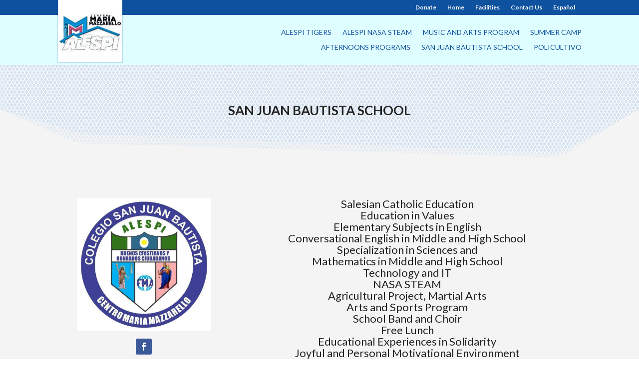

--- FILE ---
content_type: text/html; charset=UTF-8
request_url: https://centroalespi.org/san-juan-bautista-school/
body_size: 30558
content:
<!DOCTYPE html>
<html lang="en-US">
<head>
<meta name="MobileOptimized" content="width" />
<meta name="HandheldFriendly" content="true" />
<meta name="generator" content="Drupal 9 (https://www.drupal.org)" />

	<meta charset="UTF-8" />
<meta http-equiv="X-UA-Compatible" content="IE=edge">
	

	<script type="text/javascript">
		document.documentElement.className = 'js';
	</script>
	
	<title>San Juan Bautista School | Centro Maria Mazzarello Alespi</title>
<meta name='robots' content='max-image-preview:large' />
<link rel="alternate" href="https://centroalespi.org/san-juan-bautista-school/" hreflang="en" />
<link rel="alternate" href="https://centroalespi.org/es/colegio-san-juan-bautista/" hreflang="es" />
<link rel='dns-prefetch' href='//fonts.googleapis.com' />
<link rel="alternate" type="application/rss+xml" title="Centro Maria Mazzarello Alespi &raquo; Feed" href="https://centroalespi.org/feed/" />
<link rel="alternate" type="application/rss+xml" title="Centro Maria Mazzarello Alespi &raquo; Comments Feed" href="https://centroalespi.org/comments/feed/" />

<style id='wp-block-library-theme-inline-css' type='text/css'>
.wp-block-audio :where(figcaption){color:#555;font-size:13px;text-align:center}.is-dark-theme .wp-block-audio :where(figcaption){color:#ffffffa6}.wp-block-audio{margin:0 0 1em}.wp-block-code{border:1px solid #ccc;border-radius:4px;font-family:Menlo,Consolas,monaco,monospace;padding:.8em 1em}.wp-block-embed :where(figcaption){color:#555;font-size:13px;text-align:center}.is-dark-theme .wp-block-embed :where(figcaption){color:#ffffffa6}.wp-block-embed{margin:0 0 1em}.blocks-gallery-caption{color:#555;font-size:13px;text-align:center}.is-dark-theme .blocks-gallery-caption{color:#ffffffa6}:root :where(.wp-block-image figcaption){color:#555;font-size:13px;text-align:center}.is-dark-theme :root :where(.wp-block-image figcaption){color:#ffffffa6}.wp-block-image{margin:0 0 1em}.wp-block-pullquote{border-bottom:4px solid;border-top:4px solid;color:currentColor;margin-bottom:1.75em}.wp-block-pullquote cite,.wp-block-pullquote footer,.wp-block-pullquote__citation{color:currentColor;font-size:.8125em;font-style:normal;text-transform:uppercase}.wp-block-quote{border-left:.25em solid;margin:0 0 1.75em;padding-left:1em}.wp-block-quote cite,.wp-block-quote footer{color:currentColor;font-size:.8125em;font-style:normal;position:relative}.wp-block-quote:where(.has-text-align-right){border-left:none;border-right:.25em solid;padding-left:0;padding-right:1em}.wp-block-quote:where(.has-text-align-center){border:none;padding-left:0}.wp-block-quote.is-large,.wp-block-quote.is-style-large,.wp-block-quote:where(.is-style-plain){border:none}.wp-block-search .wp-block-search__label{font-weight:700}.wp-block-search__button{border:1px solid #ccc;padding:.375em .625em}:where(.wp-block-group.has-background){padding:1.25em 2.375em}.wp-block-separator.has-css-opacity{opacity:.4}.wp-block-separator{border:none;border-bottom:2px solid;margin-left:auto;margin-right:auto}.wp-block-separator.has-alpha-channel-opacity{opacity:1}.wp-block-separator:not(.is-style-wide):not(.is-style-dots){width:100px}.wp-block-separator.has-background:not(.is-style-dots){border-bottom:none;height:1px}.wp-block-separator.has-background:not(.is-style-wide):not(.is-style-dots){height:2px}.wp-block-table{margin:0 0 1em}.wp-block-table td,.wp-block-table th{word-break:normal}.wp-block-table :where(figcaption){color:#555;font-size:13px;text-align:center}.is-dark-theme .wp-block-table :where(figcaption){color:#ffffffa6}.wp-block-video :where(figcaption){color:#555;font-size:13px;text-align:center}.is-dark-theme .wp-block-video :where(figcaption){color:#ffffffa6}.wp-block-video{margin:0 0 1em}:root :where(.wp-block-template-part.has-background){margin-bottom:0;margin-top:0;padding:1.25em 2.375em}
</style>
<style id='global-styles-inline-css' type='text/css'>
:root{--wp--preset--aspect-ratio--square: 1;--wp--preset--aspect-ratio--4-3: 4/3;--wp--preset--aspect-ratio--3-4: 3/4;--wp--preset--aspect-ratio--3-2: 3/2;--wp--preset--aspect-ratio--2-3: 2/3;--wp--preset--aspect-ratio--16-9: 16/9;--wp--preset--aspect-ratio--9-16: 9/16;--wp--preset--color--black: #000000;--wp--preset--color--cyan-bluish-gray: #abb8c3;--wp--preset--color--white: #ffffff;--wp--preset--color--pale-pink: #f78da7;--wp--preset--color--vivid-red: #cf2e2e;--wp--preset--color--luminous-vivid-orange: #ff6900;--wp--preset--color--luminous-vivid-amber: #fcb900;--wp--preset--color--light-green-cyan: #7bdcb5;--wp--preset--color--vivid-green-cyan: #00d084;--wp--preset--color--pale-cyan-blue: #8ed1fc;--wp--preset--color--vivid-cyan-blue: #0693e3;--wp--preset--color--vivid-purple: #9b51e0;--wp--preset--gradient--vivid-cyan-blue-to-vivid-purple: linear-gradient(135deg,rgba(6,147,227,1) 0%,rgb(155,81,224) 100%);--wp--preset--gradient--light-green-cyan-to-vivid-green-cyan: linear-gradient(135deg,rgb(122,220,180) 0%,rgb(0,208,130) 100%);--wp--preset--gradient--luminous-vivid-amber-to-luminous-vivid-orange: linear-gradient(135deg,rgba(252,185,0,1) 0%,rgba(255,105,0,1) 100%);--wp--preset--gradient--luminous-vivid-orange-to-vivid-red: linear-gradient(135deg,rgba(255,105,0,1) 0%,rgb(207,46,46) 100%);--wp--preset--gradient--very-light-gray-to-cyan-bluish-gray: linear-gradient(135deg,rgb(238,238,238) 0%,rgb(169,184,195) 100%);--wp--preset--gradient--cool-to-warm-spectrum: linear-gradient(135deg,rgb(74,234,220) 0%,rgb(151,120,209) 20%,rgb(207,42,186) 40%,rgb(238,44,130) 60%,rgb(251,105,98) 80%,rgb(254,248,76) 100%);--wp--preset--gradient--blush-light-purple: linear-gradient(135deg,rgb(255,206,236) 0%,rgb(152,150,240) 100%);--wp--preset--gradient--blush-bordeaux: linear-gradient(135deg,rgb(254,205,165) 0%,rgb(254,45,45) 50%,rgb(107,0,62) 100%);--wp--preset--gradient--luminous-dusk: linear-gradient(135deg,rgb(255,203,112) 0%,rgb(199,81,192) 50%,rgb(65,88,208) 100%);--wp--preset--gradient--pale-ocean: linear-gradient(135deg,rgb(255,245,203) 0%,rgb(182,227,212) 50%,rgb(51,167,181) 100%);--wp--preset--gradient--electric-grass: linear-gradient(135deg,rgb(202,248,128) 0%,rgb(113,206,126) 100%);--wp--preset--gradient--midnight: linear-gradient(135deg,rgb(2,3,129) 0%,rgb(40,116,252) 100%);--wp--preset--font-size--small: 13px;--wp--preset--font-size--medium: 20px;--wp--preset--font-size--large: 36px;--wp--preset--font-size--x-large: 42px;--wp--preset--spacing--20: 0.44rem;--wp--preset--spacing--30: 0.67rem;--wp--preset--spacing--40: 1rem;--wp--preset--spacing--50: 1.5rem;--wp--preset--spacing--60: 2.25rem;--wp--preset--spacing--70: 3.38rem;--wp--preset--spacing--80: 5.06rem;--wp--preset--shadow--natural: 6px 6px 9px rgba(0, 0, 0, 0.2);--wp--preset--shadow--deep: 12px 12px 50px rgba(0, 0, 0, 0.4);--wp--preset--shadow--sharp: 6px 6px 0px rgba(0, 0, 0, 0.2);--wp--preset--shadow--outlined: 6px 6px 0px -3px rgba(255, 255, 255, 1), 6px 6px rgba(0, 0, 0, 1);--wp--preset--shadow--crisp: 6px 6px 0px rgba(0, 0, 0, 1);}:root { --wp--style--global--content-size: 823px;--wp--style--global--wide-size: 1080px; }:where(body) { margin: 0; }.wp-site-blocks > .alignleft { float: left; margin-right: 2em; }.wp-site-blocks > .alignright { float: right; margin-left: 2em; }.wp-site-blocks > .aligncenter { justify-content: center; margin-left: auto; margin-right: auto; }:where(.is-layout-flex){gap: 0.5em;}:where(.is-layout-grid){gap: 0.5em;}.is-layout-flow > .alignleft{float: left;margin-inline-start: 0;margin-inline-end: 2em;}.is-layout-flow > .alignright{float: right;margin-inline-start: 2em;margin-inline-end: 0;}.is-layout-flow > .aligncenter{margin-left: auto !important;margin-right: auto !important;}.is-layout-constrained > .alignleft{float: left;margin-inline-start: 0;margin-inline-end: 2em;}.is-layout-constrained > .alignright{float: right;margin-inline-start: 2em;margin-inline-end: 0;}.is-layout-constrained > .aligncenter{margin-left: auto !important;margin-right: auto !important;}.is-layout-constrained > :where(:not(.alignleft):not(.alignright):not(.alignfull)){max-width: var(--wp--style--global--content-size);margin-left: auto !important;margin-right: auto !important;}.is-layout-constrained > .alignwide{max-width: var(--wp--style--global--wide-size);}body .is-layout-flex{display: flex;}.is-layout-flex{flex-wrap: wrap;align-items: center;}.is-layout-flex > :is(*, div){margin: 0;}body .is-layout-grid{display: grid;}.is-layout-grid > :is(*, div){margin: 0;}body{padding-top: 0px;padding-right: 0px;padding-bottom: 0px;padding-left: 0px;}:root :where(.wp-element-button, .wp-block-button__link){background-color: #32373c;border-width: 0;color: #fff;font-family: inherit;font-size: inherit;line-height: inherit;padding: calc(0.667em + 2px) calc(1.333em + 2px);text-decoration: none;}.has-black-color{color: var(--wp--preset--color--black) !important;}.has-cyan-bluish-gray-color{color: var(--wp--preset--color--cyan-bluish-gray) !important;}.has-white-color{color: var(--wp--preset--color--white) !important;}.has-pale-pink-color{color: var(--wp--preset--color--pale-pink) !important;}.has-vivid-red-color{color: var(--wp--preset--color--vivid-red) !important;}.has-luminous-vivid-orange-color{color: var(--wp--preset--color--luminous-vivid-orange) !important;}.has-luminous-vivid-amber-color{color: var(--wp--preset--color--luminous-vivid-amber) !important;}.has-light-green-cyan-color{color: var(--wp--preset--color--light-green-cyan) !important;}.has-vivid-green-cyan-color{color: var(--wp--preset--color--vivid-green-cyan) !important;}.has-pale-cyan-blue-color{color: var(--wp--preset--color--pale-cyan-blue) !important;}.has-vivid-cyan-blue-color{color: var(--wp--preset--color--vivid-cyan-blue) !important;}.has-vivid-purple-color{color: var(--wp--preset--color--vivid-purple) !important;}.has-black-background-color{background-color: var(--wp--preset--color--black) !important;}.has-cyan-bluish-gray-background-color{background-color: var(--wp--preset--color--cyan-bluish-gray) !important;}.has-white-background-color{background-color: var(--wp--preset--color--white) !important;}.has-pale-pink-background-color{background-color: var(--wp--preset--color--pale-pink) !important;}.has-vivid-red-background-color{background-color: var(--wp--preset--color--vivid-red) !important;}.has-luminous-vivid-orange-background-color{background-color: var(--wp--preset--color--luminous-vivid-orange) !important;}.has-luminous-vivid-amber-background-color{background-color: var(--wp--preset--color--luminous-vivid-amber) !important;}.has-light-green-cyan-background-color{background-color: var(--wp--preset--color--light-green-cyan) !important;}.has-vivid-green-cyan-background-color{background-color: var(--wp--preset--color--vivid-green-cyan) !important;}.has-pale-cyan-blue-background-color{background-color: var(--wp--preset--color--pale-cyan-blue) !important;}.has-vivid-cyan-blue-background-color{background-color: var(--wp--preset--color--vivid-cyan-blue) !important;}.has-vivid-purple-background-color{background-color: var(--wp--preset--color--vivid-purple) !important;}.has-black-border-color{border-color: var(--wp--preset--color--black) !important;}.has-cyan-bluish-gray-border-color{border-color: var(--wp--preset--color--cyan-bluish-gray) !important;}.has-white-border-color{border-color: var(--wp--preset--color--white) !important;}.has-pale-pink-border-color{border-color: var(--wp--preset--color--pale-pink) !important;}.has-vivid-red-border-color{border-color: var(--wp--preset--color--vivid-red) !important;}.has-luminous-vivid-orange-border-color{border-color: var(--wp--preset--color--luminous-vivid-orange) !important;}.has-luminous-vivid-amber-border-color{border-color: var(--wp--preset--color--luminous-vivid-amber) !important;}.has-light-green-cyan-border-color{border-color: var(--wp--preset--color--light-green-cyan) !important;}.has-vivid-green-cyan-border-color{border-color: var(--wp--preset--color--vivid-green-cyan) !important;}.has-pale-cyan-blue-border-color{border-color: var(--wp--preset--color--pale-cyan-blue) !important;}.has-vivid-cyan-blue-border-color{border-color: var(--wp--preset--color--vivid-cyan-blue) !important;}.has-vivid-purple-border-color{border-color: var(--wp--preset--color--vivid-purple) !important;}.has-vivid-cyan-blue-to-vivid-purple-gradient-background{background: var(--wp--preset--gradient--vivid-cyan-blue-to-vivid-purple) !important;}.has-light-green-cyan-to-vivid-green-cyan-gradient-background{background: var(--wp--preset--gradient--light-green-cyan-to-vivid-green-cyan) !important;}.has-luminous-vivid-amber-to-luminous-vivid-orange-gradient-background{background: var(--wp--preset--gradient--luminous-vivid-amber-to-luminous-vivid-orange) !important;}.has-luminous-vivid-orange-to-vivid-red-gradient-background{background: var(--wp--preset--gradient--luminous-vivid-orange-to-vivid-red) !important;}.has-very-light-gray-to-cyan-bluish-gray-gradient-background{background: var(--wp--preset--gradient--very-light-gray-to-cyan-bluish-gray) !important;}.has-cool-to-warm-spectrum-gradient-background{background: var(--wp--preset--gradient--cool-to-warm-spectrum) !important;}.has-blush-light-purple-gradient-background{background: var(--wp--preset--gradient--blush-light-purple) !important;}.has-blush-bordeaux-gradient-background{background: var(--wp--preset--gradient--blush-bordeaux) !important;}.has-luminous-dusk-gradient-background{background: var(--wp--preset--gradient--luminous-dusk) !important;}.has-pale-ocean-gradient-background{background: var(--wp--preset--gradient--pale-ocean) !important;}.has-electric-grass-gradient-background{background: var(--wp--preset--gradient--electric-grass) !important;}.has-midnight-gradient-background{background: var(--wp--preset--gradient--midnight) !important;}.has-small-font-size{font-size: var(--wp--preset--font-size--small) !important;}.has-medium-font-size{font-size: var(--wp--preset--font-size--medium) !important;}.has-large-font-size{font-size: var(--wp--preset--font-size--large) !important;}.has-x-large-font-size{font-size: var(--wp--preset--font-size--x-large) !important;}
:where(.wp-block-post-template.is-layout-flex){gap: 1.25em;}:where(.wp-block-post-template.is-layout-grid){gap: 1.25em;}
:where(.wp-block-columns.is-layout-flex){gap: 2em;}:where(.wp-block-columns.is-layout-grid){gap: 2em;}
:root :where(.wp-block-pullquote){font-size: 1.5em;line-height: 1.6;}
</style>
<style id='divi-style-parent-inline-inline-css' type='text/css'>
/*!
Theme Name: Divi
Theme URI: http://www.elegantthemes.com/gallery/divi/
Version: 4.27.4
Description: Smart. Flexible. Beautiful. Divi is the most powerful theme in our collection.
Author: Elegant Themes
Author URI: http://www.elegantthemes.com
License: GNU General Public License v2
License URI: http://www.gnu.org/licenses/gpl-2.0.html
*/

a,abbr,acronym,address,applet,b,big,blockquote,body,center,cite,code,dd,del,dfn,div,dl,dt,em,fieldset,font,form,h1,h2,h3,h4,h5,h6,html,i,iframe,img,ins,kbd,label,legend,li,object,ol,p,pre,q,s,samp,small,span,strike,strong,sub,sup,tt,u,ul,var{margin:0;padding:0;border:0;outline:0;font-size:100%;-ms-text-size-adjust:100%;-webkit-text-size-adjust:100%;vertical-align:baseline;background:transparent}body{line-height:1}ol,ul{list-style:none}blockquote,q{quotes:none}blockquote:after,blockquote:before,q:after,q:before{content:"";content:none}blockquote{margin:20px 0 30px;border-left:5px solid;padding-left:20px}:focus{outline:0}del{text-decoration:line-through}pre{overflow:auto;padding:10px}figure{margin:0}table{border-collapse:collapse;border-spacing:0}article,aside,footer,header,hgroup,nav,section{display:block}body{font-family:Open Sans,Arial,sans-serif;font-size:14px;color:#666;background-color:#fff;line-height:1.7em;font-weight:500;-webkit-font-smoothing:antialiased;-moz-osx-font-smoothing:grayscale}body.page-template-page-template-blank-php #page-container{padding-top:0!important}body.et_cover_background{background-size:cover!important;background-position:top!important;background-repeat:no-repeat!important;background-attachment:fixed}a{color:#2ea3f2}a,a:hover{text-decoration:none}p{padding-bottom:1em}p:not(.has-background):last-of-type{padding-bottom:0}p.et_normal_padding{padding-bottom:1em}strong{font-weight:700}cite,em,i{font-style:italic}code,pre{font-family:Courier New,monospace;margin-bottom:10px}ins{text-decoration:none}sub,sup{height:0;line-height:1;position:relative;vertical-align:baseline}sup{bottom:.8em}sub{top:.3em}dl{margin:0 0 1.5em}dl dt{font-weight:700}dd{margin-left:1.5em}blockquote p{padding-bottom:0}embed,iframe,object,video{max-width:100%}h1,h2,h3,h4,h5,h6{color:#333;padding-bottom:10px;line-height:1em;font-weight:500}h1 a,h2 a,h3 a,h4 a,h5 a,h6 a{color:inherit}h1{font-size:30px}h2{font-size:26px}h3{font-size:22px}h4{font-size:18px}h5{font-size:16px}h6{font-size:14px}input{-webkit-appearance:none}input[type=checkbox]{-webkit-appearance:checkbox}input[type=radio]{-webkit-appearance:radio}input.text,input.title,input[type=email],input[type=password],input[type=tel],input[type=text],select,textarea{background-color:#fff;border:1px solid #bbb;padding:2px;color:#4e4e4e}input.text:focus,input.title:focus,input[type=text]:focus,select:focus,textarea:focus{border-color:#2d3940;color:#3e3e3e}input.text,input.title,input[type=text],select,textarea{margin:0}textarea{padding:4px}button,input,select,textarea{font-family:inherit}img{max-width:100%;height:auto}.clear{clear:both}br.clear{margin:0;padding:0}.pagination{clear:both}#et_search_icon:hover,.et-social-icon a:hover,.et_password_protected_form .et_submit_button,.form-submit .et_pb_buttontton.alt.disabled,.nav-single a,.posted_in a{color:#2ea3f2}.et-search-form,blockquote{border-color:#2ea3f2}#main-content{background-color:#fff}.container{width:80%;max-width:1080px;margin:auto;position:relative}body:not(.et-tb) #main-content .container,body:not(.et-tb-has-header) #main-content .container{padding-top:58px}.et_full_width_page #main-content .container:before{display:none}.main_title{margin-bottom:20px}.et_password_protected_form .et_submit_button:hover,.form-submit .et_pb_button:hover{background:rgba(0,0,0,.05)}.et_button_icon_visible .et_pb_button{padding-right:2em;padding-left:.7em}.et_button_icon_visible .et_pb_button:after{opacity:1;margin-left:0}.et_button_left .et_pb_button:hover:after{left:.15em}.et_button_left .et_pb_button:after{margin-left:0;left:1em}.et_button_icon_visible.et_button_left .et_pb_button,.et_button_left .et_pb_button:hover,.et_button_left .et_pb_module .et_pb_button:hover{padding-left:2em;padding-right:.7em}.et_button_icon_visible.et_button_left .et_pb_button:after,.et_button_left .et_pb_button:hover:after{left:.15em}.et_password_protected_form .et_submit_button:hover,.form-submit .et_pb_button:hover{padding:.3em 1em}.et_button_no_icon .et_pb_button:after{display:none}.et_button_no_icon.et_button_icon_visible.et_button_left .et_pb_button,.et_button_no_icon.et_button_left .et_pb_button:hover,.et_button_no_icon .et_pb_button,.et_button_no_icon .et_pb_button:hover{padding:.3em 1em!important}.et_button_custom_icon .et_pb_button:after{line-height:1.7em}.et_button_custom_icon.et_button_icon_visible .et_pb_button:after,.et_button_custom_icon .et_pb_button:hover:after{margin-left:.3em}#left-area .post_format-post-format-gallery .wp-block-gallery:first-of-type{padding:0;margin-bottom:-16px}.entry-content table:not(.variations){border:1px solid #eee;margin:0 0 15px;text-align:left;width:100%}.entry-content thead th,.entry-content tr th{color:#555;font-weight:700;padding:9px 24px}.entry-content tr td{border-top:1px solid #eee;padding:6px 24px}#left-area ul,.entry-content ul,.et-l--body ul,.et-l--footer ul,.et-l--header ul{list-style-type:disc;padding:0 0 23px 1em;line-height:26px}#left-area ol,.entry-content ol,.et-l--body ol,.et-l--footer ol,.et-l--header ol{list-style-type:decimal;list-style-position:inside;padding:0 0 23px;line-height:26px}#left-area ul li ul,.entry-content ul li ol{padding:2px 0 2px 20px}#left-area ol li ul,.entry-content ol li ol,.et-l--body ol li ol,.et-l--footer ol li ol,.et-l--header ol li ol{padding:2px 0 2px 35px}#left-area ul.wp-block-gallery{display:-webkit-box;display:-ms-flexbox;display:flex;-ms-flex-wrap:wrap;flex-wrap:wrap;list-style-type:none;padding:0}#left-area ul.products{padding:0!important;line-height:1.7!important;list-style:none!important}.gallery-item a{display:block}.gallery-caption,.gallery-item a{width:90%}#wpadminbar{z-index:100001}#left-area .post-meta{font-size:14px;padding-bottom:15px}#left-area .post-meta a{text-decoration:none;color:#666}#left-area .et_featured_image{padding-bottom:7px}.single .post{padding-bottom:25px}body.single .et_audio_content{margin-bottom:-6px}.nav-single a{text-decoration:none;color:#2ea3f2;font-size:14px;font-weight:400}.nav-previous{float:left}.nav-next{float:right}.et_password_protected_form p input{background-color:#eee;border:none!important;width:100%!important;border-radius:0!important;font-size:14px;color:#999!important;padding:16px!important;-webkit-box-sizing:border-box;box-sizing:border-box}.et_password_protected_form label{display:none}.et_password_protected_form .et_submit_button{font-family:inherit;display:block;float:right;margin:8px auto 0;cursor:pointer}.post-password-required p.nocomments.container{max-width:100%}.post-password-required p.nocomments.container:before{display:none}.aligncenter,div.post .new-post .aligncenter{display:block;margin-left:auto;margin-right:auto}.wp-caption{border:1px solid #ddd;text-align:center;background-color:#f3f3f3;margin-bottom:10px;max-width:96%;padding:8px}.wp-caption.alignleft{margin:0 30px 20px 0}.wp-caption.alignright{margin:0 0 20px 30px}.wp-caption img{margin:0;padding:0;border:0}.wp-caption p.wp-caption-text{font-size:12px;padding:0 4px 5px;margin:0}.alignright{float:right}.alignleft{float:left}img.alignleft{display:inline;float:left;margin-right:15px}img.alignright{display:inline;float:right;margin-left:15px}.page.et_pb_pagebuilder_layout #main-content{background-color:transparent}body #main-content .et_builder_inner_content>h1,body #main-content .et_builder_inner_content>h2,body #main-content .et_builder_inner_content>h3,body #main-content .et_builder_inner_content>h4,body #main-content .et_builder_inner_content>h5,body #main-content .et_builder_inner_content>h6{line-height:1.4em}body #main-content .et_builder_inner_content>p{line-height:1.7em}.wp-block-pullquote{margin:20px 0 30px}.wp-block-pullquote.has-background blockquote{border-left:none}.wp-block-group.has-background{padding:1.5em 1.5em .5em}@media (min-width:981px){#left-area{width:79.125%;padding-bottom:23px}#main-content .container:before{content:"";position:absolute;top:0;height:100%;width:1px;background-color:#e2e2e2}.et_full_width_page #left-area,.et_no_sidebar #left-area{float:none;width:100%!important}.et_full_width_page #left-area{padding-bottom:0}.et_no_sidebar #main-content .container:before{display:none}}@media (max-width:980px){#page-container{padding-top:80px}.et-tb #page-container,.et-tb-has-header #page-container{padding-top:0!important}#left-area,#sidebar{width:100%!important}#main-content .container:before{display:none!important}.et_full_width_page .et_gallery_item:nth-child(4n+1){clear:none}}@media print{#page-container{padding-top:0!important}}#wp-admin-bar-et-use-visual-builder a:before{font-family:ETmodules!important;content:"\e625";font-size:30px!important;width:28px;margin-top:-3px;color:#974df3!important}#wp-admin-bar-et-use-visual-builder:hover a:before{color:#fff!important}#wp-admin-bar-et-use-visual-builder:hover a,#wp-admin-bar-et-use-visual-builder a:hover{transition:background-color .5s ease;-webkit-transition:background-color .5s ease;-moz-transition:background-color .5s ease;background-color:#7e3bd0!important;color:#fff!important}* html .clearfix,:first-child+html .clearfix{zoom:1}.iphone .et_pb_section_video_bg video::-webkit-media-controls-start-playback-button{display:none!important;-webkit-appearance:none}.et_mobile_device .et_pb_section_parallax .et_pb_parallax_css{background-attachment:scroll}.et-social-facebook a.icon:before{content:"\e093"}.et-social-twitter a.icon:before{content:"\e094"}.et-social-google-plus a.icon:before{content:"\e096"}.et-social-instagram a.icon:before{content:"\e09a"}.et-social-rss a.icon:before{content:"\e09e"}.ai1ec-single-event:after{content:" ";display:table;clear:both}.evcal_event_details .evcal_evdata_cell .eventon_details_shading_bot.eventon_details_shading_bot{z-index:3}.wp-block-divi-layout{margin-bottom:1em}*{-webkit-box-sizing:border-box;box-sizing:border-box}#et-info-email:before,#et-info-phone:before,#et_search_icon:before,.comment-reply-link:after,.et-cart-info span:before,.et-pb-arrow-next:before,.et-pb-arrow-prev:before,.et-social-icon a:before,.et_audio_container .mejs-playpause-button button:before,.et_audio_container .mejs-volume-button button:before,.et_overlay:before,.et_password_protected_form .et_submit_button:after,.et_pb_button:after,.et_pb_contact_reset:after,.et_pb_contact_submit:after,.et_pb_font_icon:before,.et_pb_newsletter_button:after,.et_pb_pricing_table_button:after,.et_pb_promo_button:after,.et_pb_testimonial:before,.et_pb_toggle_title:before,.form-submit .et_pb_button:after,.mobile_menu_bar:before,a.et_pb_more_button:after{font-family:ETmodules!important;speak:none;font-style:normal;font-weight:400;-webkit-font-feature-settings:normal;font-feature-settings:normal;font-variant:normal;text-transform:none;line-height:1;-webkit-font-smoothing:antialiased;-moz-osx-font-smoothing:grayscale;text-shadow:0 0;direction:ltr}.et-pb-icon,.et_pb_custom_button_icon.et_pb_button:after,.et_pb_login .et_pb_custom_button_icon.et_pb_button:after,.et_pb_woo_custom_button_icon .button.et_pb_custom_button_icon.et_pb_button:after,.et_pb_woo_custom_button_icon .button.et_pb_custom_button_icon.et_pb_button:hover:after{content:attr(data-icon)}.et-pb-icon{font-family:ETmodules;speak:none;font-weight:400;-webkit-font-feature-settings:normal;font-feature-settings:normal;font-variant:normal;text-transform:none;line-height:1;-webkit-font-smoothing:antialiased;font-size:96px;font-style:normal;display:inline-block;-webkit-box-sizing:border-box;box-sizing:border-box;direction:ltr}#et-ajax-saving{display:none;-webkit-transition:background .3s,-webkit-box-shadow .3s;transition:background .3s,-webkit-box-shadow .3s;transition:background .3s,box-shadow .3s;transition:background .3s,box-shadow .3s,-webkit-box-shadow .3s;-webkit-box-shadow:rgba(0,139,219,.247059) 0 0 60px;box-shadow:0 0 60px rgba(0,139,219,.247059);position:fixed;top:50%;left:50%;width:50px;height:50px;background:#fff;border-radius:50px;margin:-25px 0 0 -25px;z-index:999999;text-align:center}#et-ajax-saving img{margin:9px}.et-safe-mode-indicator,.et-safe-mode-indicator:focus,.et-safe-mode-indicator:hover{-webkit-box-shadow:0 5px 10px rgba(41,196,169,.15);box-shadow:0 5px 10px rgba(41,196,169,.15);background:#29c4a9;color:#fff;font-size:14px;font-weight:600;padding:12px;line-height:16px;border-radius:3px;position:fixed;bottom:30px;right:30px;z-index:999999;text-decoration:none;font-family:Open Sans,sans-serif;-webkit-font-smoothing:antialiased;-moz-osx-font-smoothing:grayscale}.et_pb_button{font-size:20px;font-weight:500;padding:.3em 1em;line-height:1.7em!important;background-color:transparent;background-size:cover;background-position:50%;background-repeat:no-repeat;border:2px solid;border-radius:3px;-webkit-transition-duration:.2s;transition-duration:.2s;-webkit-transition-property:all!important;transition-property:all!important}.et_pb_button,.et_pb_button_inner{position:relative}.et_pb_button:hover,.et_pb_module .et_pb_button:hover{border:2px solid transparent;padding:.3em 2em .3em .7em}.et_pb_button:hover{background-color:hsla(0,0%,100%,.2)}.et_pb_bg_layout_light.et_pb_button:hover,.et_pb_bg_layout_light .et_pb_button:hover{background-color:rgba(0,0,0,.05)}.et_pb_button:after,.et_pb_button:before{font-size:32px;line-height:1em;content:"\35";opacity:0;position:absolute;margin-left:-1em;-webkit-transition:all .2s;transition:all .2s;text-transform:none;-webkit-font-feature-settings:"kern" off;font-feature-settings:"kern" off;font-variant:none;font-style:normal;font-weight:400;text-shadow:none}.et_pb_button.et_hover_enabled:hover:after,.et_pb_button.et_pb_hovered:hover:after{-webkit-transition:none!important;transition:none!important}.et_pb_button:before{display:none}.et_pb_button:hover:after{opacity:1;margin-left:0}.et_pb_column_1_3 h1,.et_pb_column_1_4 h1,.et_pb_column_1_5 h1,.et_pb_column_1_6 h1,.et_pb_column_2_5 h1{font-size:26px}.et_pb_column_1_3 h2,.et_pb_column_1_4 h2,.et_pb_column_1_5 h2,.et_pb_column_1_6 h2,.et_pb_column_2_5 h2{font-size:23px}.et_pb_column_1_3 h3,.et_pb_column_1_4 h3,.et_pb_column_1_5 h3,.et_pb_column_1_6 h3,.et_pb_column_2_5 h3{font-size:20px}.et_pb_column_1_3 h4,.et_pb_column_1_4 h4,.et_pb_column_1_5 h4,.et_pb_column_1_6 h4,.et_pb_column_2_5 h4{font-size:18px}.et_pb_column_1_3 h5,.et_pb_column_1_4 h5,.et_pb_column_1_5 h5,.et_pb_column_1_6 h5,.et_pb_column_2_5 h5{font-size:16px}.et_pb_column_1_3 h6,.et_pb_column_1_4 h6,.et_pb_column_1_5 h6,.et_pb_column_1_6 h6,.et_pb_column_2_5 h6{font-size:15px}.et_pb_bg_layout_dark,.et_pb_bg_layout_dark h1,.et_pb_bg_layout_dark h2,.et_pb_bg_layout_dark h3,.et_pb_bg_layout_dark h4,.et_pb_bg_layout_dark h5,.et_pb_bg_layout_dark h6{color:#fff!important}.et_pb_module.et_pb_text_align_left{text-align:left}.et_pb_module.et_pb_text_align_center{text-align:center}.et_pb_module.et_pb_text_align_right{text-align:right}.et_pb_module.et_pb_text_align_justified{text-align:justify}.clearfix:after{visibility:hidden;display:block;font-size:0;content:" ";clear:both;height:0}.et_pb_bg_layout_light .et_pb_more_button{color:#2ea3f2}.et_builder_inner_content{position:relative;z-index:1}header .et_builder_inner_content{z-index:2}.et_pb_css_mix_blend_mode_passthrough{mix-blend-mode:unset!important}.et_pb_image_container{margin:-20px -20px 29px}.et_pb_module_inner{position:relative}.et_hover_enabled_preview{z-index:2}.et_hover_enabled:hover{position:relative;z-index:2}.et_pb_all_tabs,.et_pb_module,.et_pb_posts_nav a,.et_pb_tab,.et_pb_with_background{position:relative;background-size:cover;background-position:50%;background-repeat:no-repeat}.et_pb_background_mask,.et_pb_background_pattern{bottom:0;left:0;position:absolute;right:0;top:0}.et_pb_background_mask{background-size:calc(100% + 2px) calc(100% + 2px);background-repeat:no-repeat;background-position:50%;overflow:hidden}.et_pb_background_pattern{background-position:0 0;background-repeat:repeat}.et_pb_with_border{position:relative;border:0 solid #333}.post-password-required .et_pb_row{padding:0;width:100%}.post-password-required .et_password_protected_form{min-height:0}body.et_pb_pagebuilder_layout.et_pb_show_title .post-password-required .et_password_protected_form h1,body:not(.et_pb_pagebuilder_layout) .post-password-required .et_password_protected_form h1{display:none}.et_pb_no_bg{padding:0!important}.et_overlay.et_pb_inline_icon:before,.et_pb_inline_icon:before{content:attr(data-icon)}.et_pb_more_button{color:inherit;text-shadow:none;text-decoration:none;display:inline-block;margin-top:20px}.et_parallax_bg_wrap{overflow:hidden;position:absolute;top:0;right:0;bottom:0;left:0}.et_parallax_bg{background-repeat:no-repeat;background-position:top;background-size:cover;position:absolute;bottom:0;left:0;width:100%;height:100%;display:block}.et_parallax_bg.et_parallax_bg__hover,.et_parallax_bg.et_parallax_bg_phone,.et_parallax_bg.et_parallax_bg_tablet,.et_parallax_gradient.et_parallax_gradient__hover,.et_parallax_gradient.et_parallax_gradient_phone,.et_parallax_gradient.et_parallax_gradient_tablet,.et_pb_section_parallax_hover:hover .et_parallax_bg:not(.et_parallax_bg__hover),.et_pb_section_parallax_hover:hover .et_parallax_gradient:not(.et_parallax_gradient__hover){display:none}.et_pb_section_parallax_hover:hover .et_parallax_bg.et_parallax_bg__hover,.et_pb_section_parallax_hover:hover .et_parallax_gradient.et_parallax_gradient__hover{display:block}.et_parallax_gradient{bottom:0;display:block;left:0;position:absolute;right:0;top:0}.et_pb_module.et_pb_section_parallax,.et_pb_posts_nav a.et_pb_section_parallax,.et_pb_tab.et_pb_section_parallax{position:relative}.et_pb_section_parallax .et_pb_parallax_css,.et_pb_slides .et_parallax_bg.et_pb_parallax_css{background-attachment:fixed}body.et-bfb .et_pb_section_parallax .et_pb_parallax_css,body.et-bfb .et_pb_slides .et_parallax_bg.et_pb_parallax_css{background-attachment:scroll;bottom:auto}.et_pb_section_parallax.et_pb_column .et_pb_module,.et_pb_section_parallax.et_pb_row .et_pb_column,.et_pb_section_parallax.et_pb_row .et_pb_module{z-index:9;position:relative}.et_pb_more_button:hover:after{opacity:1;margin-left:0}.et_pb_preload .et_pb_section_video_bg,.et_pb_preload>div{visibility:hidden}.et_pb_preload,.et_pb_section.et_pb_section_video.et_pb_preload{position:relative;background:#464646!important}.et_pb_preload:before{content:"";position:absolute;top:50%;left:50%;background:url(https://centroalespi.org/core/views/Divi/includes/builder/styles/images/preloader.gif) no-repeat;border-radius:32px;width:32px;height:32px;margin:-16px 0 0 -16px}.box-shadow-overlay{position:absolute;top:0;left:0;width:100%;height:100%;z-index:10;pointer-events:none}.et_pb_section>.box-shadow-overlay~.et_pb_row{z-index:11}body.safari .section_has_divider{will-change:transform}.et_pb_row>.box-shadow-overlay{z-index:8}.has-box-shadow-overlay{position:relative}.et_clickable{cursor:pointer}.screen-reader-text{border:0;clip:rect(1px,1px,1px,1px);-webkit-clip-path:inset(50%);clip-path:inset(50%);height:1px;margin:-1px;overflow:hidden;padding:0;position:absolute!important;width:1px;word-wrap:normal!important}.et_multi_view_hidden,.et_multi_view_hidden_image{display:none!important}@keyframes multi-view-image-fade{0%{opacity:0}10%{opacity:.1}20%{opacity:.2}30%{opacity:.3}40%{opacity:.4}50%{opacity:.5}60%{opacity:.6}70%{opacity:.7}80%{opacity:.8}90%{opacity:.9}to{opacity:1}}.et_multi_view_image__loading{visibility:hidden}.et_multi_view_image__loaded{-webkit-animation:multi-view-image-fade .5s;animation:multi-view-image-fade .5s}#et-pb-motion-effects-offset-tracker{visibility:hidden!important;opacity:0;position:absolute;top:0;left:0}.et-pb-before-scroll-animation{opacity:0}header.et-l.et-l--header:after{clear:both;display:block;content:""}.et_pb_module{-webkit-animation-timing-function:linear;animation-timing-function:linear;-webkit-animation-duration:.2s;animation-duration:.2s}@-webkit-keyframes fadeBottom{0%{opacity:0;-webkit-transform:translateY(10%);transform:translateY(10%)}to{opacity:1;-webkit-transform:translateY(0);transform:translateY(0)}}@keyframes fadeBottom{0%{opacity:0;-webkit-transform:translateY(10%);transform:translateY(10%)}to{opacity:1;-webkit-transform:translateY(0);transform:translateY(0)}}@-webkit-keyframes fadeLeft{0%{opacity:0;-webkit-transform:translateX(-10%);transform:translateX(-10%)}to{opacity:1;-webkit-transform:translateX(0);transform:translateX(0)}}@keyframes fadeLeft{0%{opacity:0;-webkit-transform:translateX(-10%);transform:translateX(-10%)}to{opacity:1;-webkit-transform:translateX(0);transform:translateX(0)}}@-webkit-keyframes fadeRight{0%{opacity:0;-webkit-transform:translateX(10%);transform:translateX(10%)}to{opacity:1;-webkit-transform:translateX(0);transform:translateX(0)}}@keyframes fadeRight{0%{opacity:0;-webkit-transform:translateX(10%);transform:translateX(10%)}to{opacity:1;-webkit-transform:translateX(0);transform:translateX(0)}}@-webkit-keyframes fadeTop{0%{opacity:0;-webkit-transform:translateY(-10%);transform:translateY(-10%)}to{opacity:1;-webkit-transform:translateX(0);transform:translateX(0)}}@keyframes fadeTop{0%{opacity:0;-webkit-transform:translateY(-10%);transform:translateY(-10%)}to{opacity:1;-webkit-transform:translateX(0);transform:translateX(0)}}@-webkit-keyframes fadeIn{0%{opacity:0}to{opacity:1}}@keyframes fadeIn{0%{opacity:0}to{opacity:1}}.et-waypoint:not(.et_pb_counters){opacity:0}@media (min-width:981px){.et_pb_section.et_section_specialty div.et_pb_row .et_pb_column .et_pb_column .et_pb_module.et-last-child,.et_pb_section.et_section_specialty div.et_pb_row .et_pb_column .et_pb_column .et_pb_module:last-child,.et_pb_section.et_section_specialty div.et_pb_row .et_pb_column .et_pb_row_inner .et_pb_column .et_pb_module.et-last-child,.et_pb_section.et_section_specialty div.et_pb_row .et_pb_column .et_pb_row_inner .et_pb_column .et_pb_module:last-child,.et_pb_section div.et_pb_row .et_pb_column .et_pb_module.et-last-child,.et_pb_section div.et_pb_row .et_pb_column .et_pb_module:last-child{margin-bottom:0}}@media (max-width:980px){.et_overlay.et_pb_inline_icon_tablet:before,.et_pb_inline_icon_tablet:before{content:attr(data-icon-tablet)}.et_parallax_bg.et_parallax_bg_tablet_exist,.et_parallax_gradient.et_parallax_gradient_tablet_exist{display:none}.et_parallax_bg.et_parallax_bg_tablet,.et_parallax_gradient.et_parallax_gradient_tablet{display:block}.et_pb_column .et_pb_module{margin-bottom:30px}.et_pb_row .et_pb_column .et_pb_module.et-last-child,.et_pb_row .et_pb_column .et_pb_module:last-child,.et_section_specialty .et_pb_row .et_pb_column .et_pb_module.et-last-child,.et_section_specialty .et_pb_row .et_pb_column .et_pb_module:last-child{margin-bottom:0}.et_pb_more_button{display:inline-block!important}.et_pb_bg_layout_light_tablet.et_pb_button,.et_pb_bg_layout_light_tablet.et_pb_module.et_pb_button,.et_pb_bg_layout_light_tablet .et_pb_more_button{color:#2ea3f2}.et_pb_bg_layout_light_tablet .et_pb_forgot_password a{color:#666}.et_pb_bg_layout_light_tablet h1,.et_pb_bg_layout_light_tablet h2,.et_pb_bg_layout_light_tablet h3,.et_pb_bg_layout_light_tablet h4,.et_pb_bg_layout_light_tablet h5,.et_pb_bg_layout_light_tablet h6{color:#333!important}.et_pb_module .et_pb_bg_layout_light_tablet.et_pb_button{color:#2ea3f2!important}.et_pb_bg_layout_light_tablet{color:#666!important}.et_pb_bg_layout_dark_tablet,.et_pb_bg_layout_dark_tablet h1,.et_pb_bg_layout_dark_tablet h2,.et_pb_bg_layout_dark_tablet h3,.et_pb_bg_layout_dark_tablet h4,.et_pb_bg_layout_dark_tablet h5,.et_pb_bg_layout_dark_tablet h6{color:#fff!important}.et_pb_bg_layout_dark_tablet.et_pb_button,.et_pb_bg_layout_dark_tablet.et_pb_module.et_pb_button,.et_pb_bg_layout_dark_tablet .et_pb_more_button{color:inherit}.et_pb_bg_layout_dark_tablet .et_pb_forgot_password a{color:#fff}.et_pb_module.et_pb_text_align_left-tablet{text-align:left}.et_pb_module.et_pb_text_align_center-tablet{text-align:center}.et_pb_module.et_pb_text_align_right-tablet{text-align:right}.et_pb_module.et_pb_text_align_justified-tablet{text-align:justify}}@media (max-width:767px){.et_pb_more_button{display:inline-block!important}.et_overlay.et_pb_inline_icon_phone:before,.et_pb_inline_icon_phone:before{content:attr(data-icon-phone)}.et_parallax_bg.et_parallax_bg_phone_exist,.et_parallax_gradient.et_parallax_gradient_phone_exist{display:none}.et_parallax_bg.et_parallax_bg_phone,.et_parallax_gradient.et_parallax_gradient_phone{display:block}.et-hide-mobile{display:none!important}.et_pb_bg_layout_light_phone.et_pb_button,.et_pb_bg_layout_light_phone.et_pb_module.et_pb_button,.et_pb_bg_layout_light_phone .et_pb_more_button{color:#2ea3f2}.et_pb_bg_layout_light_phone .et_pb_forgot_password a{color:#666}.et_pb_bg_layout_light_phone h1,.et_pb_bg_layout_light_phone h2,.et_pb_bg_layout_light_phone h3,.et_pb_bg_layout_light_phone h4,.et_pb_bg_layout_light_phone h5,.et_pb_bg_layout_light_phone h6{color:#333!important}.et_pb_module .et_pb_bg_layout_light_phone.et_pb_button{color:#2ea3f2!important}.et_pb_bg_layout_light_phone{color:#666!important}.et_pb_bg_layout_dark_phone,.et_pb_bg_layout_dark_phone h1,.et_pb_bg_layout_dark_phone h2,.et_pb_bg_layout_dark_phone h3,.et_pb_bg_layout_dark_phone h4,.et_pb_bg_layout_dark_phone h5,.et_pb_bg_layout_dark_phone h6{color:#fff!important}.et_pb_bg_layout_dark_phone.et_pb_button,.et_pb_bg_layout_dark_phone.et_pb_module.et_pb_button,.et_pb_bg_layout_dark_phone .et_pb_more_button{color:inherit}.et_pb_module .et_pb_bg_layout_dark_phone.et_pb_button{color:#fff!important}.et_pb_bg_layout_dark_phone .et_pb_forgot_password a{color:#fff}.et_pb_module.et_pb_text_align_left-phone{text-align:left}.et_pb_module.et_pb_text_align_center-phone{text-align:center}.et_pb_module.et_pb_text_align_right-phone{text-align:right}.et_pb_module.et_pb_text_align_justified-phone{text-align:justify}}@media (max-width:479px){a.et_pb_more_button{display:block}}@media (min-width:768px) and (max-width:980px){[data-et-multi-view-load-tablet-hidden=true]:not(.et_multi_view_swapped){display:none!important}}@media (max-width:767px){[data-et-multi-view-load-phone-hidden=true]:not(.et_multi_view_swapped){display:none!important}}.et_pb_menu.et_pb_menu--style-inline_centered_logo .et_pb_menu__menu nav ul{-webkit-box-pack:center;-ms-flex-pack:center;justify-content:center}@-webkit-keyframes multi-view-image-fade{0%{-webkit-transform:scale(1);transform:scale(1);opacity:1}50%{-webkit-transform:scale(1.01);transform:scale(1.01);opacity:1}to{-webkit-transform:scale(1);transform:scale(1);opacity:1}}
</style>
<style id='divi-dynamic-critical-inline-css' type='text/css'>
@font-face{font-family:ETmodules;font-display:block;src:url(//centroalespi.org/core/views/Divi/core/admin/fonts/modules/all/modules.eot);src:url(//centroalespi.org/core/views/Divi/core/admin/fonts/modules/all/modules.eot?#iefix) format("embedded-opentype"),url(//centroalespi.org/core/views/Divi/core/admin/fonts/modules/all/modules.woff) format("woff"),url(//centroalespi.org/core/views/Divi/core/admin/fonts/modules/all/modules.ttf) format("truetype"),url(//centroalespi.org/core/views/Divi/core/admin/fonts/modules/all/modules.svg#ETmodules) format("svg");font-weight:400;font-style:normal}
@media (min-width:981px){.et_pb_gutters3 .et_pb_column,.et_pb_gutters3.et_pb_row .et_pb_column{margin-right:5.5%}.et_pb_gutters3 .et_pb_column_4_4,.et_pb_gutters3.et_pb_row .et_pb_column_4_4{width:100%}.et_pb_gutters3 .et_pb_column_4_4 .et_pb_module,.et_pb_gutters3.et_pb_row .et_pb_column_4_4 .et_pb_module{margin-bottom:2.75%}.et_pb_gutters3 .et_pb_column_3_4,.et_pb_gutters3.et_pb_row .et_pb_column_3_4{width:73.625%}.et_pb_gutters3 .et_pb_column_3_4 .et_pb_module,.et_pb_gutters3.et_pb_row .et_pb_column_3_4 .et_pb_module{margin-bottom:3.735%}.et_pb_gutters3 .et_pb_column_2_3,.et_pb_gutters3.et_pb_row .et_pb_column_2_3{width:64.833%}.et_pb_gutters3 .et_pb_column_2_3 .et_pb_module,.et_pb_gutters3.et_pb_row .et_pb_column_2_3 .et_pb_module{margin-bottom:4.242%}.et_pb_gutters3 .et_pb_column_3_5,.et_pb_gutters3.et_pb_row .et_pb_column_3_5{width:57.8%}.et_pb_gutters3 .et_pb_column_3_5 .et_pb_module,.et_pb_gutters3.et_pb_row .et_pb_column_3_5 .et_pb_module{margin-bottom:4.758%}.et_pb_gutters3 .et_pb_column_1_2,.et_pb_gutters3.et_pb_row .et_pb_column_1_2{width:47.25%}.et_pb_gutters3 .et_pb_column_1_2 .et_pb_module,.et_pb_gutters3.et_pb_row .et_pb_column_1_2 .et_pb_module{margin-bottom:5.82%}.et_pb_gutters3 .et_pb_column_2_5,.et_pb_gutters3.et_pb_row .et_pb_column_2_5{width:36.7%}.et_pb_gutters3 .et_pb_column_2_5 .et_pb_module,.et_pb_gutters3.et_pb_row .et_pb_column_2_5 .et_pb_module{margin-bottom:7.493%}.et_pb_gutters3 .et_pb_column_1_3,.et_pb_gutters3.et_pb_row .et_pb_column_1_3{width:29.6667%}.et_pb_gutters3 .et_pb_column_1_3 .et_pb_module,.et_pb_gutters3.et_pb_row .et_pb_column_1_3 .et_pb_module{margin-bottom:9.27%}.et_pb_gutters3 .et_pb_column_1_4,.et_pb_gutters3.et_pb_row .et_pb_column_1_4{width:20.875%}.et_pb_gutters3 .et_pb_column_1_4 .et_pb_module,.et_pb_gutters3.et_pb_row .et_pb_column_1_4 .et_pb_module{margin-bottom:13.174%}.et_pb_gutters3 .et_pb_column_1_5,.et_pb_gutters3.et_pb_row .et_pb_column_1_5{width:15.6%}.et_pb_gutters3 .et_pb_column_1_5 .et_pb_module,.et_pb_gutters3.et_pb_row .et_pb_column_1_5 .et_pb_module{margin-bottom:17.628%}.et_pb_gutters3 .et_pb_column_1_6,.et_pb_gutters3.et_pb_row .et_pb_column_1_6{width:12.0833%}.et_pb_gutters3 .et_pb_column_1_6 .et_pb_module,.et_pb_gutters3.et_pb_row .et_pb_column_1_6 .et_pb_module{margin-bottom:22.759%}.et_pb_gutters3 .et_full_width_page.woocommerce-page ul.products li.product{width:20.875%;margin-right:5.5%;margin-bottom:5.5%}.et_pb_gutters3.et_left_sidebar.woocommerce-page #main-content ul.products li.product,.et_pb_gutters3.et_right_sidebar.woocommerce-page #main-content ul.products li.product{width:28.353%;margin-right:7.47%}.et_pb_gutters3.et_left_sidebar.woocommerce-page #main-content ul.products.columns-1 li.product,.et_pb_gutters3.et_right_sidebar.woocommerce-page #main-content ul.products.columns-1 li.product{width:100%;margin-right:0}.et_pb_gutters3.et_left_sidebar.woocommerce-page #main-content ul.products.columns-2 li.product,.et_pb_gutters3.et_right_sidebar.woocommerce-page #main-content ul.products.columns-2 li.product{width:48%;margin-right:4%}.et_pb_gutters3.et_left_sidebar.woocommerce-page #main-content ul.products.columns-2 li:nth-child(2n+2),.et_pb_gutters3.et_right_sidebar.woocommerce-page #main-content ul.products.columns-2 li:nth-child(2n+2){margin-right:0}.et_pb_gutters3.et_left_sidebar.woocommerce-page #main-content ul.products.columns-2 li:nth-child(3n+1),.et_pb_gutters3.et_right_sidebar.woocommerce-page #main-content ul.products.columns-2 li:nth-child(3n+1){clear:none}}
@media (min-width:981px){.et_pb_gutter.et_pb_gutters2 #left-area{width:77.25%}.et_pb_gutter.et_pb_gutters2 #sidebar{width:22.75%}.et_pb_gutters2.et_right_sidebar #left-area{padding-right:3%}.et_pb_gutters2.et_left_sidebar #left-area{padding-left:3%}.et_pb_gutter.et_pb_gutters2.et_right_sidebar #main-content .container:before{right:22.75%!important}.et_pb_gutter.et_pb_gutters2.et_left_sidebar #main-content .container:before{left:22.75%!important}.et_pb_gutters2 .et_pb_column,.et_pb_gutters2.et_pb_row .et_pb_column{margin-right:3%}.et_pb_gutters2 .et_pb_column_4_4,.et_pb_gutters2.et_pb_row .et_pb_column_4_4{width:100%}.et_pb_gutters2 .et_pb_column_4_4 .et_pb_module,.et_pb_gutters2.et_pb_row .et_pb_column_4_4 .et_pb_module{margin-bottom:1.5%}.et_pb_gutters2 .et_pb_column_3_4,.et_pb_gutters2.et_pb_row .et_pb_column_3_4{width:74.25%}.et_pb_gutters2 .et_pb_column_3_4 .et_pb_module,.et_pb_gutters2.et_pb_row .et_pb_column_3_4 .et_pb_module{margin-bottom:2.02%}.et_pb_gutters2 .et_pb_column_2_3,.et_pb_gutters2.et_pb_row .et_pb_column_2_3{width:65.667%}.et_pb_gutters2 .et_pb_column_2_3 .et_pb_module,.et_pb_gutters2.et_pb_row .et_pb_column_2_3 .et_pb_module{margin-bottom:2.284%}.et_pb_gutters2 .et_pb_column_3_5,.et_pb_gutters2.et_pb_row .et_pb_column_3_5{width:58.8%}.et_pb_gutters2 .et_pb_column_3_5 .et_pb_module,.et_pb_gutters2.et_pb_row .et_pb_column_3_5 .et_pb_module{margin-bottom:2.551%}.et_pb_gutters2 .et_pb_column_1_2,.et_pb_gutters2.et_pb_row .et_pb_column_1_2{width:48.5%}.et_pb_gutters2 .et_pb_column_1_2 .et_pb_module,.et_pb_gutters2.et_pb_row .et_pb_column_1_2 .et_pb_module{margin-bottom:3.093%}.et_pb_gutters2 .et_pb_column_2_5,.et_pb_gutters2.et_pb_row .et_pb_column_2_5{width:38.2%}.et_pb_gutters2 .et_pb_column_2_5 .et_pb_module,.et_pb_gutters2.et_pb_row .et_pb_column_2_5 .et_pb_module{margin-bottom:3.927%}.et_pb_gutters2 .et_pb_column_1_3,.et_pb_gutters2.et_pb_row .et_pb_column_1_3{width:31.3333%}.et_pb_gutters2 .et_pb_column_1_3 .et_pb_module,.et_pb_gutters2.et_pb_row .et_pb_column_1_3 .et_pb_module{margin-bottom:4.787%}.et_pb_gutters2 .et_pb_column_1_4,.et_pb_gutters2.et_pb_row .et_pb_column_1_4{width:22.75%}.et_pb_gutters2 .et_pb_column_1_4 .et_pb_module,.et_pb_gutters2.et_pb_row .et_pb_column_1_4 .et_pb_module{margin-bottom:6.593%}.et_pb_gutters2 .et_pb_column_1_5,.et_pb_gutters2.et_pb_row .et_pb_column_1_5{width:17.6%}.et_pb_gutters2 .et_pb_column_1_5 .et_pb_module,.et_pb_gutters2.et_pb_row .et_pb_column_1_5 .et_pb_module{margin-bottom:8.523%}.et_pb_gutters2 .et_pb_column_1_6,.et_pb_gutters2.et_pb_row .et_pb_column_1_6{width:14.1667%}.et_pb_gutters2 .et_pb_column_1_6 .et_pb_module,.et_pb_gutters2.et_pb_row .et_pb_column_1_6 .et_pb_module{margin-bottom:10.588%}.et_pb_gutters2 .et_full_width_page.woocommerce-page ul.products li.product{width:22.75%;margin-right:3%;margin-bottom:3%}.et_pb_gutters2.et_left_sidebar.woocommerce-page #main-content ul.products li.product,.et_pb_gutters2.et_right_sidebar.woocommerce-page #main-content ul.products li.product{width:30.64%;margin-right:4.04%}}
.et_pb_widget{float:left;max-width:100%;word-wrap:break-word}.et_pb_widget a{text-decoration:none;color:#666}.et_pb_widget li a:hover{color:#82c0c7}.et_pb_widget ol li,.et_pb_widget ul li{margin-bottom:.5em}.et_pb_widget ol li ol li,.et_pb_widget ul li ul li{margin-left:15px}.et_pb_widget select{width:100%;height:28px;padding:0 5px}.et_pb_widget_area .et_pb_widget a{color:inherit}.et_pb_bg_layout_light .et_pb_widget li a{color:#666}.et_pb_bg_layout_dark .et_pb_widget li a{color:inherit}
.widget_search .screen-reader-text,.et_pb_widget .wp-block-search__label{display:none}.widget_search input#s,.widget_search input#searchsubmit,.et_pb_widget .wp-block-search__input,.et_pb_widget .wp-block-search__button{padding:.7em;height:40px !important;margin:0;font-size:14px;line-height:normal !important;border:1px solid #ddd;color:#666}.widget_search #s,.et_pb_widget .wp-block-search__input{width:100%;border-radius:3px}.widget_search #searchform,.et_pb_widget .wp-block-search{position:relative}.widget_search #searchsubmit,.et_pb_widget .wp-block-search__button{background-color:#ddd;-webkit-border-top-right-radius:3px;-webkit-border-bottom-right-radius:3px;-moz-border-radius-topright:3px;-moz-border-radius-bottomright:3px;border-top-right-radius:3px;border-bottom-right-radius:3px;position:absolute;right:0;top:0}#searchsubmit,.et_pb_widget .wp-block-search__button{cursor:pointer}
.et_pb_section{position:relative;background-color:#fff;background-position:50%;background-size:100%;background-size:cover}.et_pb_section--absolute,.et_pb_section--fixed{width:100%}.et_pb_section.et_section_transparent{background-color:transparent}.et_pb_fullwidth_section{padding:0}.et_pb_fullwidth_section>.et_pb_module:not(.et_pb_post_content):not(.et_pb_fullwidth_post_content) .et_pb_row{padding:0!important}.et_pb_inner_shadow{-webkit-box-shadow:inset 0 0 7px rgba(0,0,0,.07);box-shadow:inset 0 0 7px rgba(0,0,0,.07)}.et_pb_bottom_inside_divider,.et_pb_top_inside_divider{display:block;background-repeat-y:no-repeat;height:100%;position:absolute;pointer-events:none;width:100%;left:0;right:0}.et_pb_bottom_inside_divider.et-no-transition,.et_pb_top_inside_divider.et-no-transition{-webkit-transition:none!important;transition:none!important}.et-fb .section_has_divider.et_fb_element_controls_visible--child>.et_pb_bottom_inside_divider,.et-fb .section_has_divider.et_fb_element_controls_visible--child>.et_pb_top_inside_divider{z-index:1}.et_pb_section_video:not(.et_pb_section--with-menu){overflow:hidden;position:relative}.et_pb_column>.et_pb_section_video_bg{z-index:-1}.et_pb_section_video_bg{visibility:visible;position:absolute;top:0;left:0;width:100%;height:100%;overflow:hidden;display:block;pointer-events:none;-webkit-transition:display .3s;transition:display .3s}.et_pb_section_video_bg.et_pb_section_video_bg_hover,.et_pb_section_video_bg.et_pb_section_video_bg_phone,.et_pb_section_video_bg.et_pb_section_video_bg_tablet,.et_pb_section_video_bg.et_pb_section_video_bg_tablet_only{display:none}.et_pb_section_video_bg .mejs-controls,.et_pb_section_video_bg .mejs-overlay-play{display:none!important}.et_pb_section_video_bg embed,.et_pb_section_video_bg iframe,.et_pb_section_video_bg object,.et_pb_section_video_bg video{max-width:none}.et_pb_section_video_bg .mejs-video{left:50%;position:absolute;max-width:none}.et_pb_section_video_bg .mejs-overlay-loading{display:none!important}.et_pb_social_network_link .et_pb_section_video{overflow:visible}.et_pb_section_video_on_hover:hover>.et_pb_section_video_bg{display:none}.et_pb_section_video_on_hover:hover>.et_pb_section_video_bg_hover,.et_pb_section_video_on_hover:hover>.et_pb_section_video_bg_hover_inherit{display:block}@media (min-width:981px){.et_pb_section{padding:4% 0}body.et_pb_pagebuilder_layout.et_pb_show_title .post-password-required .et_pb_section,body:not(.et_pb_pagebuilder_layout) .post-password-required .et_pb_section{padding-top:0}.et_pb_fullwidth_section{padding:0}.et_pb_section_video_bg.et_pb_section_video_bg_desktop_only{display:block}}@media (max-width:980px){.et_pb_section{padding:50px 0}body.et_pb_pagebuilder_layout.et_pb_show_title .post-password-required .et_pb_section,body:not(.et_pb_pagebuilder_layout) .post-password-required .et_pb_section{padding-top:0}.et_pb_fullwidth_section{padding:0}.et_pb_section_video_bg.et_pb_section_video_bg_tablet{display:block}.et_pb_section_video_bg.et_pb_section_video_bg_desktop_only{display:none}}@media (min-width:768px){.et_pb_section_video_bg.et_pb_section_video_bg_desktop_tablet{display:block}}@media (min-width:768px) and (max-width:980px){.et_pb_section_video_bg.et_pb_section_video_bg_tablet_only{display:block}}@media (max-width:767px){.et_pb_section_video_bg.et_pb_section_video_bg_phone{display:block}.et_pb_section_video_bg.et_pb_section_video_bg_desktop_tablet{display:none}}
.et_pb_row{width:80%;max-width:1080px;margin:auto;position:relative}body.safari .section_has_divider,body.uiwebview .section_has_divider{-webkit-perspective:2000px;perspective:2000px}.section_has_divider .et_pb_row{z-index:5}.et_pb_row_inner{width:100%;position:relative}.et_pb_row.et_pb_row_empty,.et_pb_row_inner:nth-of-type(n+2).et_pb_row_empty{display:none}.et_pb_row:after,.et_pb_row_inner:after{content:"";display:block;clear:both;visibility:hidden;line-height:0;height:0;width:0}.et_pb_row_4col .et-last-child,.et_pb_row_4col .et-last-child-2,.et_pb_row_6col .et-last-child,.et_pb_row_6col .et-last-child-2,.et_pb_row_6col .et-last-child-3{margin-bottom:0}.et_pb_column{float:left;background-size:cover;background-position:50%;position:relative;z-index:2;min-height:1px}.et_pb_column--with-menu{z-index:3}.et_pb_column.et_pb_column_empty{min-height:1px}.et_pb_row .et_pb_column.et-last-child,.et_pb_row .et_pb_column:last-child,.et_pb_row_inner .et_pb_column.et-last-child,.et_pb_row_inner .et_pb_column:last-child{margin-right:0!important}.et_pb_column.et_pb_section_parallax{position:relative}.et_pb_column,.et_pb_row,.et_pb_row_inner{background-size:cover;background-position:50%;background-repeat:no-repeat}@media (min-width:981px){.et_pb_row{padding:2% 0}body.et_pb_pagebuilder_layout.et_pb_show_title .post-password-required .et_pb_row,body:not(.et_pb_pagebuilder_layout) .post-password-required .et_pb_row{padding:0;width:100%}.et_pb_column_3_4 .et_pb_row_inner{padding:3.735% 0}.et_pb_column_2_3 .et_pb_row_inner{padding:4.2415% 0}.et_pb_column_1_2 .et_pb_row_inner,.et_pb_column_3_5 .et_pb_row_inner{padding:5.82% 0}.et_section_specialty>.et_pb_row{padding:0}.et_pb_row_inner{width:100%}.et_pb_column_single{padding:2.855% 0}.et_pb_column_single .et_pb_module.et-first-child,.et_pb_column_single .et_pb_module:first-child{margin-top:0}.et_pb_column_single .et_pb_module.et-last-child,.et_pb_column_single .et_pb_module:last-child{margin-bottom:0}.et_pb_row .et_pb_column.et-last-child,.et_pb_row .et_pb_column:last-child,.et_pb_row_inner .et_pb_column.et-last-child,.et_pb_row_inner .et_pb_column:last-child{margin-right:0!important}.et_pb_row.et_pb_equal_columns,.et_pb_row_inner.et_pb_equal_columns,.et_pb_section.et_pb_equal_columns>.et_pb_row{display:-webkit-box;display:-ms-flexbox;display:flex}.rtl .et_pb_row.et_pb_equal_columns,.rtl .et_pb_row_inner.et_pb_equal_columns,.rtl .et_pb_section.et_pb_equal_columns>.et_pb_row{-webkit-box-orient:horizontal;-webkit-box-direction:reverse;-ms-flex-direction:row-reverse;flex-direction:row-reverse}.et_pb_row.et_pb_equal_columns>.et_pb_column,.et_pb_section.et_pb_equal_columns>.et_pb_row>.et_pb_column{-webkit-box-ordinal-group:2;-ms-flex-order:1;order:1}}@media (max-width:980px){.et_pb_row{max-width:1080px}body.et_pb_pagebuilder_layout.et_pb_show_title .post-password-required .et_pb_row,body:not(.et_pb_pagebuilder_layout) .post-password-required .et_pb_row{padding:0;width:100%}.et_pb_column .et_pb_row_inner,.et_pb_row{padding:30px 0}.et_section_specialty>.et_pb_row{padding:0}.et_pb_column{width:100%;margin-bottom:30px}.et_pb_bottom_divider .et_pb_row:nth-last-child(2) .et_pb_column:last-child,.et_pb_row .et_pb_column.et-last-child,.et_pb_row .et_pb_column:last-child{margin-bottom:0}.et_section_specialty .et_pb_row>.et_pb_column{padding-bottom:0}.et_pb_column.et_pb_column_empty{display:none}.et_pb_row_1-2_1-4_1-4,.et_pb_row_1-2_1-6_1-6_1-6,.et_pb_row_1-4_1-4,.et_pb_row_1-4_1-4_1-2,.et_pb_row_1-5_1-5_3-5,.et_pb_row_1-6_1-6_1-6,.et_pb_row_1-6_1-6_1-6_1-2,.et_pb_row_1-6_1-6_1-6_1-6,.et_pb_row_3-5_1-5_1-5,.et_pb_row_4col,.et_pb_row_5col,.et_pb_row_6col{display:-webkit-box;display:-ms-flexbox;display:flex;-ms-flex-wrap:wrap;flex-wrap:wrap}.et_pb_row_1-4_1-4>.et_pb_column.et_pb_column_1_4,.et_pb_row_1-4_1-4_1-2>.et_pb_column.et_pb_column_1_4,.et_pb_row_4col>.et_pb_column.et_pb_column_1_4{width:47.25%;margin-right:5.5%}.et_pb_row_1-4_1-4>.et_pb_column.et_pb_column_1_4:nth-child(2n),.et_pb_row_1-4_1-4_1-2>.et_pb_column.et_pb_column_1_4:nth-child(2n),.et_pb_row_4col>.et_pb_column.et_pb_column_1_4:nth-child(2n){margin-right:0}.et_pb_row_1-2_1-4_1-4>.et_pb_column.et_pb_column_1_4{width:47.25%;margin-right:5.5%}.et_pb_row_1-2_1-4_1-4>.et_pb_column.et_pb_column_1_2,.et_pb_row_1-2_1-4_1-4>.et_pb_column.et_pb_column_1_4:nth-child(odd){margin-right:0}.et_pb_row_1-2_1-4_1-4 .et_pb_column:nth-last-child(-n+2),.et_pb_row_1-4_1-4 .et_pb_column:nth-last-child(-n+2),.et_pb_row_4col .et_pb_column:nth-last-child(-n+2){margin-bottom:0}.et_pb_row_1-5_1-5_3-5>.et_pb_column.et_pb_column_1_5,.et_pb_row_5col>.et_pb_column.et_pb_column_1_5{width:47.25%;margin-right:5.5%}.et_pb_row_1-5_1-5_3-5>.et_pb_column.et_pb_column_1_5:nth-child(2n),.et_pb_row_5col>.et_pb_column.et_pb_column_1_5:nth-child(2n){margin-right:0}.et_pb_row_3-5_1-5_1-5>.et_pb_column.et_pb_column_1_5{width:47.25%;margin-right:5.5%}.et_pb_row_3-5_1-5_1-5>.et_pb_column.et_pb_column_1_5:nth-child(odd),.et_pb_row_3-5_1-5_1-5>.et_pb_column.et_pb_column_3_5{margin-right:0}.et_pb_row_3-5_1-5_1-5 .et_pb_column:nth-last-child(-n+2),.et_pb_row_5col .et_pb_column:last-child{margin-bottom:0}.et_pb_row_1-6_1-6_1-6_1-2>.et_pb_column.et_pb_column_1_6,.et_pb_row_6col>.et_pb_column.et_pb_column_1_6{width:29.666%;margin-right:5.5%}.et_pb_row_1-6_1-6_1-6_1-2>.et_pb_column.et_pb_column_1_6:nth-child(3n),.et_pb_row_6col>.et_pb_column.et_pb_column_1_6:nth-child(3n){margin-right:0}.et_pb_row_1-2_1-6_1-6_1-6>.et_pb_column.et_pb_column_1_6{width:29.666%;margin-right:5.5%}.et_pb_row_1-2_1-6_1-6_1-6>.et_pb_column.et_pb_column_1_2,.et_pb_row_1-2_1-6_1-6_1-6>.et_pb_column.et_pb_column_1_6:last-child{margin-right:0}.et_pb_row_1-2_1-2 .et_pb_column.et_pb_column_1_2,.et_pb_row_1-2_1-6_1-6_1-6 .et_pb_column:nth-last-child(-n+3),.et_pb_row_6col .et_pb_column:nth-last-child(-n+3){margin-bottom:0}.et_pb_row_1-2_1-2 .et_pb_column.et_pb_column_1_2 .et_pb_column.et_pb_column_1_6{width:29.666%;margin-right:5.5%;margin-bottom:0}.et_pb_row_1-2_1-2 .et_pb_column.et_pb_column_1_2 .et_pb_column.et_pb_column_1_6:last-child{margin-right:0}.et_pb_row_1-6_1-6_1-6_1-6>.et_pb_column.et_pb_column_1_6{width:47.25%;margin-right:5.5%}.et_pb_row_1-6_1-6_1-6_1-6>.et_pb_column.et_pb_column_1_6:nth-child(2n){margin-right:0}.et_pb_row_1-6_1-6_1-6_1-6:nth-last-child(-n+3){margin-bottom:0}}@media (max-width:479px){.et_pb_row .et_pb_column.et_pb_column_1_4,.et_pb_row .et_pb_column.et_pb_column_1_5,.et_pb_row .et_pb_column.et_pb_column_1_6{width:100%;margin:0 0 30px}.et_pb_row .et_pb_column.et_pb_column_1_4.et-last-child,.et_pb_row .et_pb_column.et_pb_column_1_4:last-child,.et_pb_row .et_pb_column.et_pb_column_1_5.et-last-child,.et_pb_row .et_pb_column.et_pb_column_1_5:last-child,.et_pb_row .et_pb_column.et_pb_column_1_6.et-last-child,.et_pb_row .et_pb_column.et_pb_column_1_6:last-child{margin-bottom:0}.et_pb_row_1-2_1-2 .et_pb_column.et_pb_column_1_2 .et_pb_column.et_pb_column_1_6{width:100%;margin:0 0 30px}.et_pb_row_1-2_1-2 .et_pb_column.et_pb_column_1_2 .et_pb_column.et_pb_column_1_6.et-last-child,.et_pb_row_1-2_1-2 .et_pb_column.et_pb_column_1_2 .et_pb_column.et_pb_column_1_6:last-child{margin-bottom:0}.et_pb_column{width:100%!important}}
.et-menu li{display:inline-block;font-size:14px;padding-right:22px}.et-menu>li:last-child{padding-right:0}.et-menu a{color:rgba(0,0,0,.6);text-decoration:none;display:block;position:relative}.et-menu a,.et-menu a:hover{-webkit-transition:all .4s ease-in-out;transition:all .4s ease-in-out}.et-menu a:hover{opacity:.7}.et-menu li>a{padding-bottom:29px;word-wrap:break-word}a.et_pb_menu__icon,button.et_pb_menu__icon{display:-webkit-box;display:-ms-flexbox;display:flex;-webkit-box-align:center;-ms-flex-align:center;align-items:center;padding:0;margin:0 11px;font-size:17px;line-height:normal;background:none;border:0;cursor:pointer;-webkit-box-orient:horizontal;-webkit-box-direction:reverse;-ms-flex-direction:row-reverse;flex-direction:row-reverse}a.et_pb_menu__icon:after,button.et_pb_menu__icon:after{font-family:ETmodules}a.et_pb_menu__icon__with_count:after,button.et_pb_menu__icon__with_count:after{margin-right:10px}.et_pb_menu__wrap .mobile_menu_bar{-webkit-transform:translateY(3%);transform:translateY(3%)}.et_pb_menu__wrap .mobile_menu_bar:before{top:0}.et_pb_menu__logo{overflow:hidden}.et_pb_menu__logo img{display:block}.et_pb_menu__logo img[src$=".svg"]{width:100%}.et_pb_menu__search-button:after{content:"U"}.et_pb_menu__cart-button:after{content:"\E07A"}@media (max-width:980px){.et-menu{display:none}.et_mobile_nav_menu{display:block;margin-top:-1px}}
.et_pb_with_border.et_pb_menu .et_pb_menu__logo img{border:0 solid #333}.et_pb_menu.et_hover_enabled:hover{z-index:auto}.et_pb_menu .et-menu-nav,.et_pb_menu .et-menu-nav>ul{float:none}.et_pb_menu .et-menu-nav>ul{padding:0!important;line-height:1.7em}.et_pb_menu .et-menu-nav>ul ul{padding:20px 0;text-align:left}.et_pb_bg_layout_dark.et_pb_menu ul li a{color:#fff}.et_pb_bg_layout_dark.et_pb_menu ul li a:hover{color:hsla(0,0%,100%,.8)}.et-menu li li.menu-item-has-children>a:first-child:after{top:12px}.et_pb_menu .et-menu-nav>ul.upwards li ul{bottom:100%;top:auto;border-top:none;border-bottom:3px solid #2ea3f2;-webkit-box-shadow:2px -2px 5px rgba(0,0,0,.1);box-shadow:2px -2px 5px rgba(0,0,0,.1)}.et_pb_menu .et-menu-nav>ul.upwards li ul li ul{bottom:-23px}.et_pb_menu .et-menu-nav>ul.upwards li.mega-menu ul ul{bottom:0;top:auto;border:none}.et_pb_menu_inner_container{position:relative}.et_pb_menu .et_pb_menu__wrap{-webkit-box-flex:1;-ms-flex:1 1 auto;flex:1 1 auto;display:-webkit-box;display:-ms-flexbox;display:flex;-webkit-box-pack:start;-ms-flex-pack:start;justify-content:flex-start;-webkit-box-align:stretch;-ms-flex-align:stretch;align-items:stretch;-ms-flex-wrap:wrap;flex-wrap:wrap;opacity:1}.et_pb_menu .et_pb_menu__wrap--visible{-webkit-animation:fadeInBottom 1s cubic-bezier(.77,0,.175,1) 1;animation:fadeInBottom 1s cubic-bezier(.77,0,.175,1) 1}.et_pb_menu .et_pb_menu__wrap--hidden{opacity:0;-webkit-animation:fadeOutBottom 1s cubic-bezier(.77,0,.175,1) 1;animation:fadeOutBottom 1s cubic-bezier(.77,0,.175,1) 1}.et_pb_menu .et_pb_menu__menu{-webkit-box-flex:0;-ms-flex:0 1 auto;flex:0 1 auto;-webkit-box-pack:start;-ms-flex-pack:start;justify-content:flex-start}.et_pb_menu .et_pb_menu__menu,.et_pb_menu .et_pb_menu__menu>nav,.et_pb_menu .et_pb_menu__menu>nav>ul{display:-webkit-box;display:-ms-flexbox;display:flex;-webkit-box-align:stretch;-ms-flex-align:stretch;align-items:stretch}.et_pb_menu .et_pb_menu__menu>nav>ul{-ms-flex-wrap:wrap;flex-wrap:wrap;-webkit-box-pack:start;-ms-flex-pack:start;justify-content:flex-start}.et_pb_menu .et_pb_menu__menu>nav>ul>li{position:relative;display:-webkit-box;display:-ms-flexbox;display:flex;-webkit-box-align:stretch;-ms-flex-align:stretch;align-items:stretch;margin:0}.et_pb_menu .et_pb_menu__menu>nav>ul>li.mega-menu{position:static}.et_pb_menu .et_pb_menu__menu>nav>ul>li>ul{top:calc(100% - 1px);left:0}.et_pb_menu .et_pb_menu__menu>nav>ul.upwards>li>ul{top:auto;bottom:calc(100% - 1px)}.et_pb_menu--with-logo .et_pb_menu__menu>nav>ul>li>a{display:-webkit-box;display:-ms-flexbox;display:flex;-webkit-box-align:center;-ms-flex-align:center;align-items:center;padding:31px 0;white-space:nowrap}.et_pb_menu--with-logo .et_pb_menu__menu>nav>ul>li>a:after{top:50%!important;-webkit-transform:translateY(-50%);transform:translateY(-50%)}.et_pb_menu--without-logo .et_pb_menu__menu>nav>ul{padding:0!important}.et_pb_menu--without-logo .et_pb_menu__menu>nav>ul>li{margin-top:8px}.et_pb_menu--without-logo .et_pb_menu__menu>nav>ul>li>a{padding-bottom:8px}.et_pb_menu--without-logo .et_pb_menu__menu>nav>ul.upwards>li{margin-top:0;margin-bottom:8px}.et_pb_menu--without-logo .et_pb_menu__menu>nav>ul.upwards>li>a{padding-top:8px;padding-bottom:0}.et_pb_menu--without-logo .et_pb_menu__menu>nav>ul.upwards>li>a:after{top:auto;bottom:0}.et_pb_menu .et_pb_menu__icon{-webkit-box-flex:0;-ms-flex:0 0 auto;flex:0 0 auto}.et_pb_menu .et-menu{margin-left:-11px;margin-right:-11px}.et_pb_menu .et-menu>li{padding-left:11px;padding-right:11px}.et_pb_menu--style-left_aligned .et_pb_menu_inner_container,.et_pb_menu--style-left_aligned .et_pb_row{display:-webkit-box;display:-ms-flexbox;display:flex;-webkit-box-align:stretch;-ms-flex-align:stretch;align-items:stretch}.et_pb_menu--style-left_aligned .et_pb_menu__logo-wrap{-webkit-box-flex:0;-ms-flex:0 1 auto;flex:0 1 auto;display:-webkit-box;display:-ms-flexbox;display:flex;-webkit-box-align:center;-ms-flex-align:center;align-items:center}.et_pb_menu--style-left_aligned .et_pb_menu__logo{margin-right:30px}.rtl .et_pb_menu--style-left_aligned .et_pb_menu__logo{margin-right:0;margin-left:30px}.et_pb_menu--style-left_aligned.et_pb_text_align_center .et_pb_menu__menu>nav>ul,.et_pb_menu--style-left_aligned.et_pb_text_align_center .et_pb_menu__wrap{-webkit-box-pack:center;-ms-flex-pack:center;justify-content:center}.et_pb_menu--style-left_aligned.et_pb_text_align_right .et_pb_menu__menu>nav>ul,.et_pb_menu--style-left_aligned.et_pb_text_align_right .et_pb_menu__wrap{-webkit-box-pack:end;-ms-flex-pack:end;justify-content:flex-end}.et_pb_menu--style-left_aligned.et_pb_text_align_justified .et_pb_menu__menu,.et_pb_menu--style-left_aligned.et_pb_text_align_justified .et_pb_menu__menu>nav,.et_pb_menu--style-left_aligned.et_pb_text_align_justified .et_pb_menu__wrap{-webkit-box-flex:1;-ms-flex-positive:1;flex-grow:1}.et_pb_menu--style-left_aligned.et_pb_text_align_justified .et_pb_menu__menu>nav>ul{-webkit-box-flex:1;-ms-flex-positive:1;flex-grow:1;-webkit-box-pack:justify;-ms-flex-pack:justify;justify-content:space-between}.et_pb_menu--style-centered .et_pb_menu__logo-wrap{display:-webkit-box;display:-ms-flexbox;display:flex;-webkit-box-orient:vertical;-webkit-box-direction:normal;-ms-flex-direction:column;flex-direction:column;-webkit-box-align:center;-ms-flex-align:center;align-items:center}.et_pb_menu--style-centered .et_pb_menu__logo-wrap,.et_pb_menu--style-centered .et_pb_menu__logo img{margin:0 auto}.et_pb_menu--style-centered .et_pb_menu__menu>nav>ul,.et_pb_menu--style-centered .et_pb_menu__wrap{-webkit-box-pack:center;-ms-flex-pack:center;justify-content:center}.et_pb_menu--style-inline_centered_logo .et_pb_menu_inner_container>.et_pb_menu__logo-wrap,.et_pb_menu--style-inline_centered_logo .et_pb_row>.et_pb_menu__logo-wrap{display:none;margin-bottom:30px}.et_pb_menu--style-inline_centered_logo .et_pb_menu__logo{display:-webkit-box;display:-ms-flexbox;display:flex;-webkit-box-align:center;-ms-flex-align:center;align-items:center}.et_pb_menu--style-inline_centered_logo .et_pb_menu__logo,.et_pb_menu--style-inline_centered_logo .et_pb_menu__logo img{margin:0 auto}.et_pb_menu--style-inline_centered_logo .et_pb_menu__wrap{-webkit-box-pack:center;-ms-flex-pack:center;justify-content:center}.et_pb_menu--style-inline_centered_logo .et_pb_menu__logo-slot{-webkit-box-align:center!important;-ms-flex-align:center!important;align-items:center!important}.et_pb_menu--style-inline_centered_logo .et_pb_menu__logo-slot .et_pb_menu__logo,.et_pb_menu--style-inline_centered_logo .et_pb_menu__logo-slot .et_pb_menu__logo-wrap{width:100%;height:100%}.et_pb_menu--style-inline_centered_logo .et_pb_menu__logo-slot img{max-height:100%}.et_pb_menu .et_pb_menu__logo-slot .et-fb-content-placeholder{min-width:96px}.et_pb_menu .et_pb_menu__search-container{position:absolute;display:-webkit-box;display:-ms-flexbox;display:flex;-webkit-box-pack:stretch;-ms-flex-pack:stretch;justify-content:stretch;-ms-flex-line-pack:stretch;align-content:stretch;left:0;bottom:0;width:100%;height:100%;opacity:0;z-index:999}.et_pb_menu .et_pb_menu__search-container--visible{opacity:1;-webkit-animation:fadeInTop 1s cubic-bezier(.77,0,.175,1) 1;animation:fadeInTop 1s cubic-bezier(.77,0,.175,1) 1}.et_pb_menu .et_pb_menu__search-container--hidden{-webkit-animation:fadeOutTop 1s cubic-bezier(.77,0,.175,1) 1;animation:fadeOutTop 1s cubic-bezier(.77,0,.175,1) 1}.et_pb_menu .et_pb_menu__search-container--disabled{display:none}.et_pb_menu .et_pb_menu__search{-webkit-box-flex:1;-ms-flex:1 1 auto;flex:1 1 auto;display:-webkit-box;display:-ms-flexbox;display:flex;-webkit-box-pack:stretch;-ms-flex-pack:stretch;justify-content:stretch;-webkit-box-align:center;-ms-flex-align:center;align-items:center}.et_pb_menu .et_pb_menu__search-form{-webkit-box-flex:1;-ms-flex:1 1 auto;flex:1 1 auto}.et_pb_menu .et_pb_menu__search-input{border:0;width:100%;color:#333;background:transparent}.et_pb_menu .et_pb_menu__close-search-button{-webkit-box-flex:0;-ms-flex:0 0 auto;flex:0 0 auto}.et_pb_menu .et_pb_menu__close-search-button:after{content:"M";font-size:1.7em}@media (min-width:981px){.et_dropdown_animation_fade.et_pb_menu ul li:hover>ul{-webkit-transition:all .2s ease-in-out;transition:all .2s ease-in-out}.et_dropdown_animation_slide.et_pb_menu ul li:hover>ul{-webkit-animation:fadeLeft .4s ease-in-out;animation:fadeLeft .4s ease-in-out}.et_dropdown_animation_expand.et_pb_menu ul li:hover>ul{-webkit-transform-origin:0 0;-webkit-animation:Grow .4s ease-in-out;animation:Grow .4s ease-in-out;-webkit-backface-visibility:visible!important;backface-visibility:visible!important}.et_dropdown_animation_flip.et_pb_menu ul li ul li:hover>ul{-webkit-animation:flipInX .6s ease-in-out;animation:flipInX .6s ease-in-out;-webkit-backface-visibility:visible!important;backface-visibility:visible!important}.et_dropdown_animation_flip.et_pb_menu ul li:hover>ul{-webkit-animation:flipInY .6s ease-in-out;animation:flipInY .6s ease-in-out;-webkit-backface-visibility:visible!important;backface-visibility:visible!important}.et_pb_menu.et_pb_menu_fullwidth .et_pb_row{width:100%;max-width:100%;padding:0 30px!important}}@media (max-width:980px){.et_pb_menu--style-left_aligned .et_pb_menu_inner_container,.et_pb_menu--style-left_aligned .et_pb_row{-webkit-box-align:center;-ms-flex-align:center;align-items:center}.et_pb_menu--style-left_aligned .et_pb_menu__wrap{-webkit-box-pack:end;-ms-flex-pack:end;justify-content:flex-end}.et_pb_menu--style-left_aligned.et_pb_text_align_center .et_pb_menu__wrap{-webkit-box-pack:center;-ms-flex-pack:center;justify-content:center}.et_pb_menu--style-left_aligned.et_pb_text_align_right .et_pb_menu__wrap{-webkit-box-pack:end;-ms-flex-pack:end;justify-content:flex-end}.et_pb_menu--style-left_aligned.et_pb_text_align_justified .et_pb_menu__wrap{-webkit-box-pack:justify;-ms-flex-pack:justify;justify-content:space-between}.et_pb_menu--style-inline_centered_logo .et_pb_menu_inner_container>.et_pb_menu__logo-wrap,.et_pb_menu--style-inline_centered_logo .et_pb_row>.et_pb_menu__logo-wrap{display:-webkit-box;display:-ms-flexbox;display:flex;-webkit-box-orient:vertical;-webkit-box-direction:normal;-ms-flex-direction:column;flex-direction:column;-webkit-box-align:center;-ms-flex-align:center;align-items:center}.et_pb_menu--style-inline_centered_logo .et_pb_menu_inner_container>.et_pb_menu__logo,.et_pb_menu--style-inline_centered_logo .et_pb_row>.et_pb_menu__logo{margin:0 auto}.et_pb_menu--style-inline_centered_logo .et_pb_menu__logo-slot{display:none}.et_pb_menu .et_pb_row{min-height:81px}.et_pb_menu .et_pb_menu__menu{display:none}.et_pb_menu .et_mobile_nav_menu{float:none;margin:0 6px;display:-webkit-box;display:-ms-flexbox;display:flex;-webkit-box-align:center;-ms-flex-align:center;align-items:center}.et_pb_menu .et_mobile_menu{top:100%;padding:5%}.et_pb_menu .et_mobile_menu,.et_pb_menu .et_mobile_menu ul{list-style:none!important;text-align:left}.et_pb_menu .et_mobile_menu ul{padding:0}.et_pb_menu .et_pb_mobile_menu_upwards .et_mobile_menu{top:auto;bottom:100%}}
@-webkit-keyframes fadeOutTop{0%{opacity:1;-webkit-transform:translatey(0);transform:translatey(0)}to{opacity:0;-webkit-transform:translatey(-60%);transform:translatey(-60%)}}@keyframes fadeOutTop{0%{opacity:1;-webkit-transform:translatey(0);transform:translatey(0)}to{opacity:0;-webkit-transform:translatey(-60%);transform:translatey(-60%)}}@-webkit-keyframes fadeInTop{0%{opacity:0;-webkit-transform:translatey(-60%);transform:translatey(-60%)}to{opacity:1;-webkit-transform:translatey(0);transform:translatey(0)}}@keyframes fadeInTop{0%{opacity:0;-webkit-transform:translatey(-60%);transform:translatey(-60%)}to{opacity:1;-webkit-transform:translatey(0);transform:translatey(0)}}@-webkit-keyframes fadeInBottom{0%{opacity:0;-webkit-transform:translatey(60%);transform:translatey(60%)}to{opacity:1;-webkit-transform:translatey(0);transform:translatey(0)}}@keyframes fadeInBottom{0%{opacity:0;-webkit-transform:translatey(60%);transform:translatey(60%)}to{opacity:1;-webkit-transform:translatey(0);transform:translatey(0)}}@-webkit-keyframes fadeOutBottom{0%{opacity:1;-webkit-transform:translatey(0);transform:translatey(0)}to{opacity:0;-webkit-transform:translatey(60%);transform:translatey(60%)}}@keyframes fadeOutBottom{0%{opacity:1;-webkit-transform:translatey(0);transform:translatey(0)}to{opacity:0;-webkit-transform:translatey(60%);transform:translatey(60%)}}@-webkit-keyframes Grow{0%{opacity:0;-webkit-transform:scaleY(.5);transform:scaleY(.5)}to{opacity:1;-webkit-transform:scale(1);transform:scale(1)}}@keyframes Grow{0%{opacity:0;-webkit-transform:scaleY(.5);transform:scaleY(.5)}to{opacity:1;-webkit-transform:scale(1);transform:scale(1)}}/*!
	  * Animate.css - http://daneden.me/animate
	  * Licensed under the MIT license - http://opensource.org/licenses/MIT
	  * Copyright (c) 2015 Daniel Eden
	 */@-webkit-keyframes flipInX{0%{-webkit-transform:perspective(400px) rotateX(90deg);transform:perspective(400px) rotateX(90deg);-webkit-animation-timing-function:ease-in;animation-timing-function:ease-in;opacity:0}40%{-webkit-transform:perspective(400px) rotateX(-20deg);transform:perspective(400px) rotateX(-20deg);-webkit-animation-timing-function:ease-in;animation-timing-function:ease-in}60%{-webkit-transform:perspective(400px) rotateX(10deg);transform:perspective(400px) rotateX(10deg);opacity:1}80%{-webkit-transform:perspective(400px) rotateX(-5deg);transform:perspective(400px) rotateX(-5deg)}to{-webkit-transform:perspective(400px);transform:perspective(400px)}}@keyframes flipInX{0%{-webkit-transform:perspective(400px) rotateX(90deg);transform:perspective(400px) rotateX(90deg);-webkit-animation-timing-function:ease-in;animation-timing-function:ease-in;opacity:0}40%{-webkit-transform:perspective(400px) rotateX(-20deg);transform:perspective(400px) rotateX(-20deg);-webkit-animation-timing-function:ease-in;animation-timing-function:ease-in}60%{-webkit-transform:perspective(400px) rotateX(10deg);transform:perspective(400px) rotateX(10deg);opacity:1}80%{-webkit-transform:perspective(400px) rotateX(-5deg);transform:perspective(400px) rotateX(-5deg)}to{-webkit-transform:perspective(400px);transform:perspective(400px)}}@-webkit-keyframes flipInY{0%{-webkit-transform:perspective(400px) rotateY(90deg);transform:perspective(400px) rotateY(90deg);-webkit-animation-timing-function:ease-in;animation-timing-function:ease-in;opacity:0}40%{-webkit-transform:perspective(400px) rotateY(-20deg);transform:perspective(400px) rotateY(-20deg);-webkit-animation-timing-function:ease-in;animation-timing-function:ease-in}60%{-webkit-transform:perspective(400px) rotateY(10deg);transform:perspective(400px) rotateY(10deg);opacity:1}80%{-webkit-transform:perspective(400px) rotateY(-5deg);transform:perspective(400px) rotateY(-5deg)}to{-webkit-transform:perspective(400px);transform:perspective(400px)}}@keyframes flipInY{0%{-webkit-transform:perspective(400px) rotateY(90deg);transform:perspective(400px) rotateY(90deg);-webkit-animation-timing-function:ease-in;animation-timing-function:ease-in;opacity:0}40%{-webkit-transform:perspective(400px) rotateY(-20deg);transform:perspective(400px) rotateY(-20deg);-webkit-animation-timing-function:ease-in;animation-timing-function:ease-in}60%{-webkit-transform:perspective(400px) rotateY(10deg);transform:perspective(400px) rotateY(10deg);opacity:1}80%{-webkit-transform:perspective(400px) rotateY(-5deg);transform:perspective(400px) rotateY(-5deg)}to{-webkit-transform:perspective(400px);transform:perspective(400px)}}
#main-header{line-height:23px;font-weight:500;top:0;background-color:#fff;width:100%;-webkit-box-shadow:0 1px 0 rgba(0,0,0,.1);box-shadow:0 1px 0 rgba(0,0,0,.1);position:relative;z-index:99999}.nav li li{padding:0 20px;margin:0}.et-menu li li a{padding:6px 20px;width:200px}.nav li{position:relative;line-height:1em}.nav li li{position:relative;line-height:2em}.nav li ul{position:absolute;padding:20px 0;z-index:9999;width:240px;background:#fff;visibility:hidden;opacity:0;border-top:3px solid #2ea3f2;box-shadow:0 2px 5px rgba(0,0,0,.1);-moz-box-shadow:0 2px 5px rgba(0,0,0,.1);-webkit-box-shadow:0 2px 5px rgba(0,0,0,.1);-webkit-transform:translateZ(0);text-align:left}.nav li.et-hover>ul{visibility:visible}.nav li.et-touch-hover>ul,.nav li:hover>ul{opacity:1;visibility:visible}.nav li li ul{z-index:1000;top:-23px;left:240px}.nav li.et-reverse-direction-nav li ul{left:auto;right:240px}.nav li:hover{visibility:inherit}.et_mobile_menu li a,.nav li li a{font-size:14px;-webkit-transition:opacity .2s ease-in-out,background-color .2s ease-in-out;transition:opacity .2s ease-in-out,background-color .2s ease-in-out}.et_mobile_menu li a:hover,.nav ul li a:hover{background-color:rgba(0,0,0,.03);opacity:.7}.et-dropdown-removing>ul{display:none}.mega-menu .et-dropdown-removing>ul{display:block}.et-menu .menu-item-has-children>a:first-child:after{font-family:ETmodules;content:"3";font-size:16px;position:absolute;right:0;top:0;font-weight:800}.et-menu .menu-item-has-children>a:first-child{padding-right:20px}.et-menu li li.menu-item-has-children>a:first-child:after{right:20px;top:6px}.et-menu-nav li.mega-menu{position:inherit}.et-menu-nav li.mega-menu>ul{padding:30px 20px;position:absolute!important;width:100%;left:0!important}.et-menu-nav li.mega-menu ul li{margin:0;float:left!important;display:block!important;padding:0!important}.et-menu-nav li.mega-menu li>ul{-webkit-animation:none!important;animation:none!important;padding:0;border:none;left:auto;top:auto;width:240px!important;position:relative;box-shadow:none;-webkit-box-shadow:none}.et-menu-nav li.mega-menu li ul{visibility:visible;opacity:1;display:none}.et-menu-nav li.mega-menu.et-hover li ul,.et-menu-nav li.mega-menu:hover li ul{display:block}.et-menu-nav li.mega-menu:hover>ul{opacity:1!important;visibility:visible!important}.et-menu-nav li.mega-menu>ul>li>a:first-child{padding-top:0!important;font-weight:700;border-bottom:1px solid rgba(0,0,0,.03)}.et-menu-nav li.mega-menu>ul>li>a:first-child:hover{background-color:transparent!important}.et-menu-nav li.mega-menu li>a{width:200px!important}.et-menu-nav li.mega-menu.mega-menu-parent li>a,.et-menu-nav li.mega-menu.mega-menu-parent li li{width:100%!important}.et-menu-nav li.mega-menu.mega-menu-parent li>.sub-menu{float:left;width:100%!important}.et-menu-nav li.mega-menu>ul>li{width:25%;margin:0}.et-menu-nav li.mega-menu.mega-menu-parent-3>ul>li{width:33.33%}.et-menu-nav li.mega-menu.mega-menu-parent-2>ul>li{width:50%}.et-menu-nav li.mega-menu.mega-menu-parent-1>ul>li{width:100%}.et_pb_fullwidth_menu li.mega-menu .menu-item-has-children>a:first-child:after,.et_pb_menu li.mega-menu .menu-item-has-children>a:first-child:after{display:none}.et_fullwidth_nav #top-menu li.mega-menu>ul{width:auto;left:30px!important;right:30px!important}.et_mobile_menu{position:absolute;left:0;padding:5%;background:#fff;width:100%;visibility:visible;opacity:1;display:none;z-index:9999;border-top:3px solid #2ea3f2;box-shadow:0 2px 5px rgba(0,0,0,.1);-moz-box-shadow:0 2px 5px rgba(0,0,0,.1);-webkit-box-shadow:0 2px 5px rgba(0,0,0,.1)}#main-header .et_mobile_menu li ul,.et_pb_fullwidth_menu .et_mobile_menu li ul,.et_pb_menu .et_mobile_menu li ul{visibility:visible!important;display:block!important;padding-left:10px}.et_mobile_menu li li{padding-left:5%}.et_mobile_menu li a{border-bottom:1px solid rgba(0,0,0,.03);color:#666;padding:10px 5%;display:block}.et_mobile_menu .menu-item-has-children>a{font-weight:700;background-color:rgba(0,0,0,.03)}.et_mobile_menu li .menu-item-has-children>a{background-color:transparent}.et_mobile_nav_menu{float:right;display:none}.mobile_menu_bar{position:relative;display:block;line-height:0}.mobile_menu_bar:before{content:"a";font-size:32px;position:relative;left:0;top:0;cursor:pointer}.et_pb_module .mobile_menu_bar:before{top:2px}.mobile_nav .select_page{display:none}
.et_pb_with_border .et_pb_image_wrap{border:0 solid #333}.et_pb_image{margin-left:auto;margin-right:auto;line-height:0}.et_pb_image.aligncenter{text-align:center}.et_pb_image.et_pb_has_overlay a.et_pb_lightbox_image{display:block;position:relative}.et_pb_image{display:block}.et_pb_image .et_pb_image_wrap{display:inline-block;position:relative;max-width:100%}.et_pb_image .et_pb_image_wrap img[src*=".svg"]{width:auto}.et_pb_image img{position:relative}.et_pb_image_sticky{margin-bottom:0!important;display:inherit}.et_pb_image.et_pb_has_overlay .et_pb_image_wrap:hover .et_overlay{z-index:3;opacity:1}@media (min-width:981px){.et_pb_section_sticky,.et_pb_section_sticky.et_pb_bottom_divider .et_pb_row:nth-last-child(2),.et_pb_section_sticky .et_pb_column_single,.et_pb_section_sticky .et_pb_row.et-last-child,.et_pb_section_sticky .et_pb_row:last-child,.et_pb_section_sticky .et_pb_specialty_column .et_pb_row_inner.et-last-child,.et_pb_section_sticky .et_pb_specialty_column .et_pb_row_inner:last-child{padding-bottom:0!important}}@media (max-width:980px){.et_pb_image_sticky_tablet{margin-bottom:0!important;display:inherit}.et_pb_section_sticky_mobile,.et_pb_section_sticky_mobile.et_pb_bottom_divider .et_pb_row:nth-last-child(2),.et_pb_section_sticky_mobile .et_pb_column_single,.et_pb_section_sticky_mobile .et_pb_row.et-last-child,.et_pb_section_sticky_mobile .et_pb_row:last-child,.et_pb_section_sticky_mobile .et_pb_specialty_column .et_pb_row_inner.et-last-child,.et_pb_section_sticky_mobile .et_pb_specialty_column .et_pb_row_inner:last-child{padding-bottom:0!important}.et_pb_section_sticky .et_pb_row.et-last-child .et_pb_column.et_pb_row_sticky.et-last-child,.et_pb_section_sticky .et_pb_row:last-child .et_pb_column.et_pb_row_sticky:last-child{margin-bottom:0}.et_pb_image_bottom_space_tablet{margin-bottom:30px!important;display:block}.et_always_center_on_mobile{text-align:center!important;margin-left:auto!important;margin-right:auto!important}}@media (max-width:767px){.et_pb_image_sticky_phone{margin-bottom:0!important;display:inherit}.et_pb_image_bottom_space_phone{margin-bottom:30px!important;display:block}}
.et_overlay{z-index:-1;position:absolute;top:0;left:0;display:block;width:100%;height:100%;background:hsla(0,0%,100%,.9);opacity:0;pointer-events:none;-webkit-transition:all .3s;transition:all .3s;border:1px solid #e5e5e5;-webkit-box-sizing:border-box;box-sizing:border-box;-webkit-backface-visibility:hidden;backface-visibility:hidden;-webkit-font-smoothing:antialiased}.et_overlay:before{color:#2ea3f2;content:"\E050";position:absolute;top:50%;left:50%;-webkit-transform:translate(-50%,-50%);transform:translate(-50%,-50%);font-size:32px;-webkit-transition:all .4s;transition:all .4s}.et_portfolio_image,.et_shop_image{position:relative;display:block}.et_pb_has_overlay:not(.et_pb_image):hover .et_overlay,.et_portfolio_image:hover .et_overlay,.et_shop_image:hover .et_overlay{z-index:3;opacity:1}#ie7 .et_overlay,#ie8 .et_overlay{display:none}.et_pb_module.et_pb_has_overlay{position:relative}.et_pb_module.et_pb_has_overlay .et_overlay,article.et_pb_has_overlay{border:none}
.et_pb_post_title.et_pb_featured_bg{padding:16% 8%;background-size:cover;background-position:50%;position:relative;overflow:hidden}.et_pb_post_title .et_pb_parallax_css{background-repeat:no-repeat;background-position:top;background-size:cover;background-attachment:fixed;position:absolute;width:100%;height:100%;overflow:hidden}.et_pb_post_title.et_pb_featured_bg .et_pb_title_container{padding:1em 1.5em}.et_pb_post_title.et_pb_featured_bg .et_pb_title_meta_container{padding-bottom:0}.et_pb_title_container h1{font-size:26px}.et_pb_column_1_3 .et_pb_title_container h1,.et_pb_column_1_4 .et_pb_title_container h1,.et_pb_column_1_5 .et_pb_title_container h1,.et_pb_column_1_6 .et_pb_title_container h1,.et_pb_column_2_5 .et_pb_title_container h1{font-size:18px}.et_pb_title_featured_container{margin-left:auto;margin-right:auto}.et_pb_title_featured_container .et_pb_image_wrap{display:inline-block;position:relative;max-width:100%;width:100%}.et_pb_title_featured_container img{width:100%}.et_pb_title_container{display:block;max-width:100%;word-wrap:break-word;z-index:98;position:relative}.et_pb_title_featured_container{line-height:0;position:relative}p.et_pb_title_meta_container{padding-bottom:1em}p.et_pb_title_meta_container .et_pb_title_meta_item--visible+.et_pb_title_meta_item--visible:before{content:" | "}.et_pb_bg_layout_light p.et_pb_title_meta_container,.et_pb_bg_layout_light p.et_pb_title_meta_container a{color:#666}.et_pb_bg_layout_dark p.et_pb_title_meta_container,.et_pb_bg_layout_dark p.et_pb_title_meta_container a{color:inherit}@media (max-width:980px){.et_pb_bg_layout_light_tablet p.et_pb_title_meta_container,.et_pb_bg_layout_light_tablet p.et_pb_title_meta_container a{color:#666}.et_pb_bg_layout_dark_tablet p.et_pb_title_meta_container,.et_pb_bg_layout_dark_tablet p.et_pb_title_meta_container a{color:inherit}}@media (max-width:767px){.et_pb_title_container h1{font-size:18px}.et_pb_bg_layout_light_phone p.et_pb_title_meta_container,.et_pb_bg_layout_light_phone p.et_pb_title_meta_container a{color:#666}.et_pb_bg_layout_dark_phone p.et_pb_title_meta_container,.et_pb_bg_layout_dark_phone p.et_pb_title_meta_container a{color:inherit}}
.et_pb_button[data-icon]:not([data-icon=""]):after{content:attr(data-icon)}@media (max-width:980px){.et_pb_button[data-icon-tablet]:not([data-icon-tablet=""]):after{content:attr(data-icon-tablet)}}@media (max-width:767px){.et_pb_button[data-icon-phone]:not([data-icon-phone=""]):after{content:attr(data-icon-phone)}}
ul.et_pb_social_media_follow{list-style-type:none!important;margin:0 0 22px;padding:0}.et_pb_social_media_follow li{display:inline-block;margin-bottom:8px;position:relative}.et_pb_social_media_follow li a{margin-right:8px;display:inline-block;text-decoration:none;text-align:center;position:relative}.et_pb_social_media_follow li a.follow_button{padding:0 12px;margin-top:5px;margin-right:25px;font-size:14px;line-height:1.6em;background:rgba(0,0,0,.1);color:rgba(0,0,0,.5);border-radius:3px;border-width:0;border-style:solid;-webkit-transition:all .3s;transition:all .3s}.et_pb_social_media_follow li.last-child a,.et_pb_social_media_follow li:last-child a{margin-right:0}.et_pb_social_media_follow.has_follow_button li.last-child a.icon,.et_pb_social_media_follow.has_follow_button li:last-child a.icon{margin-right:8px}.et_pb_social_media_follow li a.follow_button:hover{background:rgba(0,0,0,.2);color:rgba(0,0,0,.6)}.et_pb_social_media_follow.et_pb_bg_layout_dark li a.follow_button{background:rgba(0,0,0,.6);color:hsla(0,0%,100%,.8)}.et_pb_social_media_follow.et_pb_bg_layout_dark li a.follow_button:hover{background:rgba(0,0,0,.7);color:#fff}.et_pb_social_media_follow li a.icon{height:32px;width:32px;padding:0;-webkit-box-sizing:content-box;box-sizing:content-box}.et_pb_social_media_follow li a.icon:before{height:32px;width:32px;font-size:16px;line-height:32px;display:block;color:#fff;-webkit-transition:color .3s;transition:color .3s;position:relative;z-index:10}.et_pb_social_media_follow li a.icon:hover:before{color:hsla(0,0%,100%,.7)}.et_pb_social_media_follow li a.icon{border-radius:3px}.et_pb_social_media_follow_network_name{display:none}.et_pb_social_icon a.icon{vertical-align:middle}.et_pb_social_icon a.icon:before{font-family:ETmodules;speak:none;font-style:normal;font-weight:400;font-variant:normal;text-transform:none;line-height:1;-webkit-font-smoothing:antialiased;-moz-osx-font-smoothing:grayscale;text-shadow:0 0;direction:ltr}.et-pb-social-fa-icon a.icon:before{font-family:FontAwesome}.et-social-telegram a.icon:before{content:"\F3FE"}.et-social-amazon a.icon:before{content:"\F270"}.et-social-bandcamp a.icon:before{content:"\F2D5"}.et-social-bitbucket a.icon:before{content:"\F171"}.et-social-behance a.icon:before{content:"\F1B4"}.et-social-buffer a.icon:before{content:"\F837"}.et-social-codepen a.icon:before{content:"\F1CB"}.et-social-deviantart a.icon:before{content:"\F1BD"}.et-social-flipboard a.icon:before{content:"\F44D"}.et-social-foursquare a.icon:before{content:"\F180"}.et-social-github a.icon:before{content:"\F09B"}.et-social-goodreads a.icon:before{content:"\F3A9"}.et-social-google a.icon:before{content:"\F1A0"}.et-social-houzz a.icon:before{content:"\F27C"}.et-social-itunes a.icon:before{content:"\F3B5"}.et-social-last_fm a.icon:before{content:"\F202"}.et-social-line a.icon:before{content:"\F3C0"}.et-social-medium a.icon:before,.et-social-meetup a.icon:before{content:"\F3C7"}.et-social-odnoklassniki a.icon:before{content:"\F263"}.et-social-patreon a.icon:before{content:"\F3D9"}.et-social-periscope a.icon:before{content:"\F3DA"}.et-social-quora a.icon:before{content:"\F2C4"}.et-social-researchgate a.icon:before{content:"\F4F8"}.et-social-reddit a.icon:before{content:"\F281"}.et-social-snapchat a.icon:before{content:"\F2AC"}.et-social-soundcloud a.icon:before{content:"\F1BE"}.et-social-spotify a.icon:before{content:"\F1BC"}.et-social-steam a.icon:before{content:"\F3F6"}.et-social-tripadvisor a.icon:before{content:"\F262"}.et-social-tiktok a.icon:before{content:"\E07B"}.et-social-twitch a.icon:before{content:"\F1E8"}.et-social-vk a.icon:before{content:"\F189"}.et-social-weibo a.icon:before{content:"\F18A"}.et-social-whatsapp a.icon:before{content:"\F232"}.et-social-xing a.icon:before{content:"\F168"}.et-social-yelp a.icon:before{content:"\F1E9"}.et-social-pinterest a.icon:before{content:"\E095"}.et-social-linkedin a.icon:before{content:"\E09D"}.et-social-tumblr a.icon:before{content:"\E097"}.et-social-skype a.icon:before{content:"\E0A2"}.et-social-flikr a.icon:before{content:"\E0A6"}.et-social-myspace a.icon:before{content:"\E0A1"}.et-social-dribbble a.icon:before{content:"\E09B"}.et-social-youtube a.icon:before{content:"\E0A3"}.et-social-vimeo a.icon:before{content:"\E09C"}@media (max-width:980px){.et_pb_bg_layout_light_tablet.et_pb_social_media_follow li a.follow_button{background:rgba(0,0,0,.1);color:rgba(0,0,0,.5)}.et_pb_bg_layout_light_tablet.et_pb_social_media_follow li a.follow_button:hover{background:rgba(0,0,0,.2);color:rgba(0,0,0,.6)}.et_pb_bg_layout_dark_tablet.et_pb_social_media_follow li a.follow_button{background:rgba(0,0,0,.6);color:hsla(0,0%,100%,.8)}.et_pb_bg_layout_dark_tablet.et_pb_social_media_follow li a.follow_button:hover{background:rgba(0,0,0,.7);color:#fff}}@media (max-width:767px){.et_pb_bg_layout_light_phone.et_pb_social_media_follow li a.follow_button{background:rgba(0,0,0,.1);color:rgba(0,0,0,.5)}.et_pb_bg_layout_light_phone.et_pb_social_media_follow li a.follow_button:hover{background:rgba(0,0,0,.2);color:rgba(0,0,0,.6)}.et_pb_bg_layout_dark_phone.et_pb_social_media_follow li a.follow_button{background:rgba(0,0,0,.6);color:hsla(0,0%,100%,.8)}.et_pb_bg_layout_dark_phone.et_pb_social_media_follow li a.follow_button:hover{background:rgba(0,0,0,.7);color:#fff}}.rtl .et_pb_social_media_follow li a{margin-left:8px;margin-right:0}
.et_pb_text{word-wrap:break-word}.et_pb_text ol,.et_pb_text ul{padding-bottom:1em}.et_pb_text>:last-child{padding-bottom:0}.et_pb_text_inner{position:relative}
.et_pb_code_inner{position:relative}
</style>
<link rel='preload' id='divi-dynamic-late-css' href='https://centroalespi.org/core/et-cache/62/et-divi-dynamic-tb-17-tb-124-62-late.css' as='style' media='all' onload="this.onload=null;this.rel='stylesheet'" />
<link rel='stylesheet' id='et-builder-googlefonts-cached-css' href='https://fonts.googleapis.com/css?family=Lato:100,100italic,300,300italic,regular,italic,700,700italic,900,900italic&#038;subset=latin,latin-ext&#038;display=swap' type='text/css' media='all' />
<link rel='stylesheet' id='divi-style-css' href='https://centroalespi.org/core/views/576d14a24e/design.css' type='text/css' media='all' />
<script type="text/javascript" src="https://centroalespi.org/lib/js/jquery/jquery.min.js" id="jquery-core-js"></script>
<script type="text/javascript" src="https://centroalespi.org/lib/js/jquery/jquery-migrate.min.js" id="jquery-migrate-js"></script>
<script type="text/javascript" src="https://centroalespi.org/core/views/576d14a24e/ds-script.js" id="ds-theme-script-js"></script>
<link rel="canonical" href="https://centroalespi.org/san-juan-bautista-school/" />
<link rel='shortlink' href='https://centroalespi.org/?p=62' />
<link rel="alternate" title="oEmbed (JSON)" type="application/json+oembed" href="https://centroalespi.org/wp-json/oembed/1.0/embed?url=https%3A%2F%2Fcentroalespi.org%2Fsan-juan-bautista-school%2F&#038;lang=en" />
<link rel="alternate" title="oEmbed (XML)" type="text/xml+oembed" href="https://centroalespi.org/wp-json/oembed/1.0/embed?url=https%3A%2F%2Fcentroalespi.org%2Fsan-juan-bautista-school%2F&#038;format=xml&#038;lang=en" />
<meta name="viewport" content="width=device-width, initial-scale=1.0, maximum-scale=1.0, user-scalable=0" /><link rel="icon" href="https://centroalespi.org/storage/2024/05/cropped-alespi-logo-32x32.jpg" sizes="32x32" />
<link rel="icon" href="https://centroalespi.org/storage/2024/05/cropped-alespi-logo-192x192.jpg" sizes="192x192" />
<link rel="apple-touch-icon" href="https://centroalespi.org/storage/2024/05/cropped-alespi-logo-180x180.jpg" />
<meta name="msapplication-TileImage" content="https://centroalespi.org/storage/2024/05/cropped-alespi-logo-270x270.jpg" />
<style id="et-divi-customizer-global-cached-inline-styles">body,.et_pb_column_1_2 .et_quote_content blockquote cite,.et_pb_column_1_2 .et_link_content a.et_link_main_url,.et_pb_column_1_3 .et_quote_content blockquote cite,.et_pb_column_3_8 .et_quote_content blockquote cite,.et_pb_column_1_4 .et_quote_content blockquote cite,.et_pb_blog_grid .et_quote_content blockquote cite,.et_pb_column_1_3 .et_link_content a.et_link_main_url,.et_pb_column_3_8 .et_link_content a.et_link_main_url,.et_pb_column_1_4 .et_link_content a.et_link_main_url,.et_pb_blog_grid .et_link_content a.et_link_main_url,body .et_pb_bg_layout_light .et_pb_post p,body .et_pb_bg_layout_dark .et_pb_post p{font-size:14px}.et_pb_slide_content,.et_pb_best_value{font-size:15px}body{color:#232323}h1,h2,h3,h4,h5,h6{color:#232323}body,.et_pb_column_1_2 .et_quote_content blockquote cite,.et_pb_column_1_2 .et_link_content a.et_link_main_url,.et_pb_column_1_3 .et_quote_content blockquote cite,.et_pb_column_3_8 .et_quote_content blockquote cite,.et_pb_column_1_4 .et_quote_content blockquote cite,.et_pb_blog_grid .et_quote_content blockquote cite,.et_pb_column_1_3 .et_link_content a.et_link_main_url,.et_pb_column_3_8 .et_link_content a.et_link_main_url,.et_pb_column_1_4 .et_link_content a.et_link_main_url,.et_pb_blog_grid .et_link_content a.et_link_main_url,body .et_pb_bg_layout_light .et_pb_post p,body .et_pb_bg_layout_dark .et_pb_post p{font-weight:400}.et_pb_slide_content,.et_pb_best_value{font-weight:400}#et_search_icon:hover,.mobile_menu_bar:before,.mobile_menu_bar:after,.et_toggle_slide_menu:after,.et-social-icon a:hover,.et_pb_sum,.et_pb_pricing li a,.et_pb_pricing_table_button,.et_overlay:before,.entry-summary p.price ins,.et_pb_member_social_links a:hover,.et_pb_widget li a:hover,.et_pb_filterable_portfolio .et_pb_portfolio_filters li a.active,.et_pb_filterable_portfolio .et_pb_portofolio_pagination ul li a.active,.et_pb_gallery .et_pb_gallery_pagination ul li a.active,.wp-pagenavi span.current,.wp-pagenavi a:hover,.nav-single a,.tagged_as a,.posted_in a{color:#0e519f}.et_pb_contact_submit,.et_password_protected_form .et_submit_button,.et_pb_bg_layout_light .et_pb_newsletter_button,.comment-reply-link,.form-submit .et_pb_button,.et_pb_bg_layout_light .et_pb_promo_button,.et_pb_bg_layout_light .et_pb_more_button,.et_pb_contact p input[type="checkbox"]:checked+label i:before,.et_pb_bg_layout_light.et_pb_module.et_pb_button{color:#0e519f}.footer-widget h4{color:#0e519f}.et-search-form,.nav li ul,.et_mobile_menu,.footer-widget li:before,.et_pb_pricing li:before,blockquote{border-color:#0e519f}.et_pb_counter_amount,.et_pb_featured_table .et_pb_pricing_heading,.et_quote_content,.et_link_content,.et_audio_content,.et_pb_post_slider.et_pb_bg_layout_dark,.et_slide_in_menu_container,.et_pb_contact p input[type="radio"]:checked+label i:before{background-color:#0e519f}a{color:#0e519f}.et_secondary_nav_enabled #page-container #top-header{background-color:#0e519f!important}#et-secondary-nav li ul{background-color:#0e519f}#main-footer .footer-widget h4,#main-footer .widget_block h1,#main-footer .widget_block h2,#main-footer .widget_block h3,#main-footer .widget_block h4,#main-footer .widget_block h5,#main-footer .widget_block h6{color:#0e519f}.footer-widget li:before{border-color:#0e519f}@media only screen and (min-width:981px){.et_fixed_nav #page-container .et-fixed-header#top-header{background-color:#0e519f!important}.et_fixed_nav #page-container .et-fixed-header#top-header #et-secondary-nav li ul{background-color:#0e519f}}@media only screen and (min-width:1350px){.et_pb_row{padding:27px 0}.et_pb_section{padding:54px 0}.single.et_pb_pagebuilder_layout.et_full_width_page .et_post_meta_wrapper{padding-top:81px}.et_pb_fullwidth_section{padding:0}}h1,h1.et_pb_contact_main_title,.et_pb_title_container h1{font-weight:400}h2,.product .related h2,.et_pb_column_1_2 .et_quote_content blockquote p{font-weight:400}h3{font-weight:400}h4,.et_pb_circle_counter h3,.et_pb_number_counter h3,.et_pb_column_1_3 .et_pb_post h2,.et_pb_column_1_4 .et_pb_post h2,.et_pb_blog_grid h2,.et_pb_column_1_3 .et_quote_content blockquote p,.et_pb_column_3_8 .et_quote_content blockquote p,.et_pb_column_1_4 .et_quote_content blockquote p,.et_pb_blog_grid .et_quote_content blockquote p,.et_pb_column_1_3 .et_link_content h2,.et_pb_column_3_8 .et_link_content h2,.et_pb_column_1_4 .et_link_content h2,.et_pb_blog_grid .et_link_content h2,.et_pb_column_1_3 .et_audio_content h2,.et_pb_column_3_8 .et_audio_content h2,.et_pb_column_1_4 .et_audio_content h2,.et_pb_blog_grid .et_audio_content h2,.et_pb_column_3_8 .et_pb_audio_module_content h2,.et_pb_column_1_3 .et_pb_audio_module_content h2,.et_pb_gallery_grid .et_pb_gallery_item h3,.et_pb_portfolio_grid .et_pb_portfolio_item h2,.et_pb_filterable_portfolio_grid .et_pb_portfolio_item h2{font-weight:400}h5{font-weight:400}h6{font-weight:400}.et_pb_slide_description .et_pb_slide_title{font-weight:400}.et_pb_gallery_grid .et_pb_gallery_item h3,.et_pb_portfolio_grid .et_pb_portfolio_item h2,.et_pb_filterable_portfolio_grid .et_pb_portfolio_item h2,.et_pb_column_1_4 .et_pb_audio_module_content h2{font-weight:400}	h1,h2,h3,h4,h5,h6{font-family:'Lato',Helvetica,Arial,Lucida,sans-serif}body,input,textarea,select{font-family:'Lato',Helvetica,Arial,Lucida,sans-serif}</style></head>
<body class="wp-singular page-template-default page page-id-62 wp-theme-Divi wp-child-theme-centro-alespi et-tb-has-template et-tb-has-header et-tb-has-footer et_pb_button_helper_class et_cover_background et_pb_gutter osx et_pb_gutters3 et_pb_pagebuilder_layout et_no_sidebar et_divi_theme et-db">
	<div id="page-container">
<div id="et-boc" class="et-boc">
			
		<header class="et-l et-l--header">
			<div class="et_builder_inner_content et_pb_gutters3">
		<div class="et_pb_section et_pb_section_0_tb_header et_pb_with_background et_section_regular et_pb_section--with-menu" >
				
				
				
				
				
				
				<div class="et_pb_row et_pb_row_0_tb_header et_pb_row--with-menu">
				<div class="et_pb_column et_pb_column_1_2 et_pb_column_0_tb_header  et_pb_css_mix_blend_mode_passthrough et_pb_column_empty">
				
				
				
				
				
			</div><div class="et_pb_column et_pb_column_1_2 et_pb_column_1_tb_header  et_pb_css_mix_blend_mode_passthrough et-last-child et_pb_column--with-menu">
				
				
				
				
				<div class="et_pb_module et_pb_menu et_pb_menu_0_tb_header et_pb_bg_layout_light  et_pb_text_align_right et_dropdown_animation_fade et_pb_menu--without-logo et_pb_menu--style-left_aligned">
					
					
					
					
					<div class="et_pb_menu_inner_container clearfix">
						
						<div class="et_pb_menu__wrap">
							<div class="et_pb_menu__menu">
								<nav class="et-menu-nav"><ul id="menu-secondary-menu-english" class="et-menu nav"><li class="et_pb_menu_page_id-33 menu-item menu-item-type-post_type menu-item-object-page menu-item-76"><a href="https://centroalespi.org/donate/">Donate</a></li>
<li class="et_pb_menu_page_id-home menu-item menu-item-type-post_type menu-item-object-page menu-item-home menu-item-137"><a href="https://centroalespi.org/">Home</a></li>
<li class="et_pb_menu_page_id-38 menu-item menu-item-type-post_type menu-item-object-page menu-item-78"><a href="https://centroalespi.org/facilities/">Facilities</a></li>
<li class="et_pb_menu_page_id-42 menu-item menu-item-type-post_type menu-item-object-page menu-item-77"><a href="https://centroalespi.org/contact-us/">Contact Us</a></li>
<li class="lang-item lang-item-5 lang-item-es lang-item-first menu-item menu-item-type-custom menu-item-object-custom menu-item-80-es"><a href="https://centroalespi.org/es/colegio-san-juan-bautista/" hreflang="es-PR" lang="es-PR">Español</a></li>
</ul></nav>
							</div>
							
							
							<div class="et_mobile_nav_menu">
				<div class="mobile_nav closed">
					<span class="mobile_menu_bar"></span>
				</div>
			</div>
						</div>
						
					</div>
				</div>
			</div>
				
				
				
				
			</div>
				
				
			</div><div class="et_pb_with_border et_pb_section et_pb_section_1_tb_header et_pb_with_background et_section_regular et_pb_section--with-menu" >
				
				
				
				
				
				
				<div class="et_pb_row et_pb_row_1_tb_header et_pb_row--with-menu">
				<div class="et_pb_column et_pb_column_1_4 et_pb_column_2_tb_header  et_pb_css_mix_blend_mode_passthrough">
				
				
				
				
				<div class="et_pb_with_border et_pb_module et_pb_image et_pb_image_0_tb_header">
				
				
				
				
				<span class="et_pb_image_wrap "><img decoding="async" width="129" height="125" src="https://centroalespi.org/storage/2024/05/alespi-logo.jpg" alt="" title="alespi-logo" class="wp-image-25" /></span>
			</div>
			</div><div class="et_pb_column et_pb_column_3_4 et_pb_column_3_tb_header  et_pb_css_mix_blend_mode_passthrough et-last-child et_pb_column--with-menu">
				
				
				
				
				<div class="et_pb_module et_pb_menu et_pb_menu_1_tb_header et_pb_bg_layout_light  et_pb_text_align_right et_dropdown_animation_fade et_pb_menu--without-logo et_pb_menu--style-left_aligned">
					
					
					
					
					<div class="et_pb_menu_inner_container clearfix">
						
						<div class="et_pb_menu__wrap">
							<div class="et_pb_menu__menu">
								<nav class="et-menu-nav"><ul id="menu-main-menu" class="et-menu nav"><li class="et_pb_menu_page_id-46 menu-item menu-item-type-post_type menu-item-object-page menu-item-70"><a href="https://centroalespi.org/alespi-tigers/">Alespi Tigers</a></li>
<li class="et_pb_menu_page_id-50 menu-item menu-item-type-post_type menu-item-object-page menu-item-69"><a href="https://centroalespi.org/alespi-nasa-steam/">Alespi Nasa Steam</a></li>
<li class="et_pb_menu_page_id-434 menu-item menu-item-type-post_type menu-item-object-page menu-item-448"><a href="https://centroalespi.org/music-and-arts-program/">Music and Arts Program</a></li>
<li class="et_pb_menu_page_id-54 menu-item menu-item-type-post_type menu-item-object-page menu-item-68"><a href="https://centroalespi.org/veraneando-summer-camp/">Summer Camp</a></li>
<li class="et_pb_menu_page_id-58 menu-item menu-item-type-post_type menu-item-object-page menu-item-67"><a href="https://centroalespi.org/alespi-in-the-afternoons/">Afternoons Programs</a></li>
<li class="et_pb_menu_page_id-62 menu-item menu-item-type-post_type menu-item-object-page current-menu-item page_item page-item-62 current_page_item menu-item-66"><a href="https://centroalespi.org/san-juan-bautista-school/" aria-current="page">San Juan Bautista School</a></li>
<li class="et_pb_menu_page_id-478 menu-item menu-item-type-post_type menu-item-object-page menu-item-501"><a href="https://centroalespi.org/policultivo/">POLICULTIVO</a></li>
</ul></nav>
							</div>
							
							
							<div class="et_mobile_nav_menu">
				<div class="mobile_nav closed">
					<span class="mobile_menu_bar"></span>
				</div>
			</div>
						</div>
						
					</div>
				</div>
			</div>
				
				
				
				
			</div>
				
				
			</div>		</div>
	</header>
	<div id="et-main-area">
	
<div id="main-content">


			
				<article id="post-62" class="post-62 page type-page status-publish hentry">

				
					<div class="entry-content">
					<div class="et-l et-l--post">
			<div class="et_builder_inner_content et_pb_gutters3">
		<div class="et_pb_section et_pb_section_0 et_pb_with_background et_section_regular section_has_divider et_pb_bottom_divider" >
				
				
				
				<span class="et_pb_background_pattern"></span>
				
				
				<div class="et_pb_row et_pb_row_0">
				<div class="et_pb_column et_pb_column_4_4 et_pb_column_0  et_pb_css_mix_blend_mode_passthrough et-last-child">
				
				
				
				
				<div class="et_pb_module et_pb_post_title et_pb_post_title_0 et_pb_bg_layout_light  et_pb_text_align_center"   >
				
				
				
				
				
				<div class="et_pb_title_container">
					<h1 class="entry-title">San Juan Bautista School</h1>
				</div>
				
			</div>
			</div>
				
				
				
				
			</div>
				
				<div class="et_pb_bottom_inside_divider et-no-transition"></div>
			</div><div class="et_pb_section et_pb_section_1 et_pb_with_background et_section_regular" >
				
				
				
				
				
				
				<div class="et_pb_row et_pb_row_1 et_pb_gutters2">
				<div class="et_pb_column et_pb_column_1_3 et_pb_column_1  et_pb_css_mix_blend_mode_passthrough">
				
				
				
				
				<div class="et_pb_module et_pb_image et_pb_image_0">
				
				
				
				
				<span class="et_pb_image_wrap "><img fetchpriority="high" decoding="async" width="768" height="768" src="https://centroalespi.org/storage/2024/05/LOGO-Colegio.jpg" alt="" title="LOGO Colegio" srcset="https://centroalespi.org/storage/2024/05/LOGO-Colegio.jpg 768w, https://centroalespi.org/storage/2024/05/LOGO-Colegio-480x480.jpg 480w" sizes="(min-width: 0px) and (max-width: 480px) 480px, (min-width: 481px) 768px, 100vw" class="wp-image-342" /></span>
			</div><ul class="et_pb_module et_pb_social_media_follow et_pb_social_media_follow_0 clearfix  et_pb_text_align_center et_pb_bg_layout_light">
				
				
				
				
				<li
            class='et_pb_social_media_follow_network_0 et_pb_social_icon et_pb_social_network_link  et-social-facebook'><a
              href='https://www.facebook.com/csjborocovis'
              class='icon et_pb_with_border'
              title='Follow on Facebook'
               target="_blank"><span
                class='et_pb_social_media_follow_network_name'
                aria-hidden='true'
                >Follow</span></a></li>
			</ul>
			</div><div class="et_pb_column et_pb_column_2_3 et_pb_column_2  et_pb_css_mix_blend_mode_passthrough et-last-child">
				
				
				
				
				<div class="et_pb_module et_pb_text et_pb_text_0  et_pb_text_align_center et_pb_bg_layout_light">
				
				
				
				
				<div class="et_pb_text_inner"><p>Salesian Catholic Education<br />Education in Values<br />Elementary Subjects in English<br />Conversational English in Middle and High School<br />Specialization in Sciences and<br />Mathematics in Middle and High School<br />Technology and IT<br />NASA STEAM<br />Agricultural Project, Martial Arts<br />Arts and Sports Program<br />School Band and Choir<br />Free Lunch<br />Educational Experiences in Solidarity<br />Joyful and Personal Motivational Environment</p>
<p>EDUCATION for the development of<br />successful leadership and entrepreneurship.</p>
<p><strong>All in a healthy, safe environment with modern and welcoming facilities.</strong></p></div>
			</div>
			</div>
				
				
				
				
			</div><div class="et_pb_row et_pb_row_2">
				<div class="et_pb_column et_pb_column_4_4 et_pb_column_3  et_pb_css_mix_blend_mode_passthrough et-last-child">
				
				
				
				
				<div class="et_pb_module et_pb_code et_pb_code_0">
				
				
				
				
				<div class="et_pb_code_inner"><div id="envira-gallery-wrap-344" class="envira-gallery-wrap envira-lazy-loading-enabled envira-layout-mason envira-gallery-theme-base" itemscope itemtype="https://schema.org/ImageGallery"><div class="envira-loader"><div></div><div></div><div></div><div></div></div><div id="envira-gallery-344" class="envira-gallery-public envira-gallery-5-columns envira-clear enviratope" data-envira-id="344" data-gallery-config='{"type":"default","layout":"mason","columns":"5","gallery_theme":"base","justified_margins":1,"justified_last_row":"nojustify","lazy_loading":1,"lazy_loading_delay":500,"gutter":10,"gutter_mobile":0,"margin":10,"image_size":"default","square_size":300,"crop_width":640,"crop_height":480,"crop":0,"crop_position":"c","show_more_text":"Click for more","additional_copy_0":0,"additional_copy_title":0,"additional_copy_caption":0,"additional_copy_title_caption":0,"additional_copy_0_mobile":0,"additional_copy_title_mobile":0,"additional_copy_caption_mobile":0,"additional_copy_title_caption_mobile":0,"gallery_column_title_caption":"0","gallery_column_title_caption_mobile":"0","additional_copy_automatic_0":0,"additional_copy_automatic_title":0,"additional_copy_automatic_caption":0,"additional_copy_automatic_title_caption":0,"additional_copy_automatic_0_mobile":0,"additional_copy_automatic_title_mobile":0,"additional_copy_automatic_caption_mobile":0,"additional_copy_automatic_title_caption_mobile":0,"gallery_automatic_title_caption":"0","gallery_automatic_title_caption_mobile":"0","justified_row_height":150,"description_position":"0","description":"","random":"0","sort_order":"0","sorting_direction":"ASC","image_sizes_random":[],"isotope":true,"lightbox_enabled":1,"gallery_link_enabled":1,"lightbox_theme":"base_dark","lightbox_image_size":"default","title_display":"float","lightbox_title_caption":"title","arrows":1,"arrows_position":"inside","toolbar":1,"toolbar_title":0,"toolbar_position":"top","loop":1,"lightbox_open_close_effect":"fade","effect":"fade","supersize":0,"thumbnails_toggle":0,"thumbnails_hide":0,"image_counter":0,"lightbox_html_caption":0,"thumbnails":1,"thumbnails_width":"auto","thumbnails_height":"auto","thumbnails_position":"bottom","thumbnails_custom_size":0,"mobile":1,"mobile_width":320,"mobile_height":240,"mobile_lightbox":1,"mobile_gallery_link_enabled":0,"mobile_arrows":1,"mobile_toolbar":1,"mobile_thumbnails":1,"mobile_touchwipe_close":0,"mobile_thumbnails_width":75,"mobile_thumbnails_height":50,"mobile_justified_row_height":80,"keyboard":true,"standalone_template":"","classes":[""],"rtl":0,"slug":"san-juan-bautista-school","gallery_id":"344"}' data-gallery-images='[{"status":"active","src":"https:\/\/centroalespi.org\/storage\/2024\/05\/30-1.jpg","title":"30","link":"http:\/\/centroalespi.org\/storage\/2024\/05\/30-1.jpg","alt":"","caption":false,"thumb":"https:\/\/centroalespi.org\/storage\/2024\/05\/30-1-75x50_c.jpg","meta":{"aperture":null,"credit":null,"camera":null,"caption":"","created_timestamp":null,"copyright":null,"focal_length":null,"iso":null,"shutter_speed":null,"title":"","orientation":null,"keywords":null,"resized_images":null},"thumbnail":"https:\/\/centroalespi.org\/storage\/2024\/05\/30-1-150x150.jpg","medium":"https:\/\/centroalespi.org\/storage\/2024\/05\/30-1-300x146.jpg","medium_large":"https:\/\/centroalespi.org\/storage\/2024\/05\/30-1-768x373.jpg","large":"https:\/\/centroalespi.org\/storage\/2024\/05\/30-1-1024x498.jpg","1536x1536":"https:\/\/centroalespi.org\/storage\/2024\/05\/30-1.jpg","2048x2048":"https:\/\/centroalespi.org\/storage\/2024\/05\/30-1.jpg","et-pb-post-main-image":"https:\/\/centroalespi.org\/storage\/2024\/05\/30-1-400x250.jpg","et-pb-post-main-image-fullwidth":"https:\/\/centroalespi.org\/storage\/2024\/05\/30-1-1080x640.jpg","et-pb-portfolio-image":"https:\/\/centroalespi.org\/storage\/2024\/05\/30-1-400x284.jpg","et-pb-portfolio-module-image":"https:\/\/centroalespi.org\/storage\/2024\/05\/30-1-510x382.jpg","et-pb-portfolio-image-single":"https:\/\/centroalespi.org\/storage\/2024\/05\/30-1-1080x525.jpg","et-pb-gallery-module-image-portrait":"https:\/\/centroalespi.org\/storage\/2024\/05\/30-1-400x516.jpg","et-pb-post-main-image-fullwidth-large":"https:\/\/centroalespi.org\/storage\/2024\/05\/30-1.jpg","et-pb-image--responsive--desktop":"https:\/\/centroalespi.org\/storage\/2024\/05\/30-1-1280x622.jpg","et-pb-image--responsive--tablet":"https:\/\/centroalespi.org\/storage\/2024\/05\/30-1-980x477.jpg","et-pb-image--responsive--phone":"https:\/\/centroalespi.org\/storage\/2024\/05\/30-1-480x233.jpg","full":"https:\/\/centroalespi.org\/storage\/2024\/05\/30-1.jpg","index":0,"id":341,"video":false,"opts":{"caption":"","thumb":"https:\/\/centroalespi.org\/storage\/2024\/05\/30-1-75x50_c.jpg","title":"30"},"gallery_id":"344"},{"status":"active","src":"https:\/\/centroalespi.org\/storage\/2024\/05\/29-1.jpg","title":"29","link":"http:\/\/centroalespi.org\/storage\/2024\/05\/29-1.jpg","alt":"","caption":false,"thumb":"https:\/\/centroalespi.org\/storage\/2024\/05\/29-1-75x50_c.jpg","meta":{"aperture":null,"credit":null,"camera":null,"caption":"","created_timestamp":null,"copyright":null,"focal_length":null,"iso":null,"shutter_speed":null,"title":"","orientation":null,"keywords":null,"resized_images":null},"thumbnail":"https:\/\/centroalespi.org\/storage\/2024\/05\/29-1-150x150.jpg","medium":"https:\/\/centroalespi.org\/storage\/2024\/05\/29-1-300x146.jpg","medium_large":"https:\/\/centroalespi.org\/storage\/2024\/05\/29-1-768x373.jpg","large":"https:\/\/centroalespi.org\/storage\/2024\/05\/29-1-1024x498.jpg","1536x1536":"https:\/\/centroalespi.org\/storage\/2024\/05\/29-1.jpg","2048x2048":"https:\/\/centroalespi.org\/storage\/2024\/05\/29-1.jpg","et-pb-post-main-image":"https:\/\/centroalespi.org\/storage\/2024\/05\/29-1-400x250.jpg","et-pb-post-main-image-fullwidth":"https:\/\/centroalespi.org\/storage\/2024\/05\/29-1-1080x640.jpg","et-pb-portfolio-image":"https:\/\/centroalespi.org\/storage\/2024\/05\/29-1-400x284.jpg","et-pb-portfolio-module-image":"https:\/\/centroalespi.org\/storage\/2024\/05\/29-1-510x382.jpg","et-pb-portfolio-image-single":"https:\/\/centroalespi.org\/storage\/2024\/05\/29-1-1080x525.jpg","et-pb-gallery-module-image-portrait":"https:\/\/centroalespi.org\/storage\/2024\/05\/29-1-400x516.jpg","et-pb-post-main-image-fullwidth-large":"https:\/\/centroalespi.org\/storage\/2024\/05\/29-1.jpg","et-pb-image--responsive--desktop":"https:\/\/centroalespi.org\/storage\/2024\/05\/29-1-1280x622.jpg","et-pb-image--responsive--tablet":"https:\/\/centroalespi.org\/storage\/2024\/05\/29-1-980x477.jpg","et-pb-image--responsive--phone":"https:\/\/centroalespi.org\/storage\/2024\/05\/29-1-480x233.jpg","full":"https:\/\/centroalespi.org\/storage\/2024\/05\/29-1.jpg","index":1,"id":340,"video":false,"opts":{"caption":"","thumb":"https:\/\/centroalespi.org\/storage\/2024\/05\/29-1-75x50_c.jpg","title":"29"},"gallery_id":"344"},{"status":"active","src":"https:\/\/centroalespi.org\/storage\/2024\/05\/28-1.jpg","title":"28","link":"http:\/\/centroalespi.org\/storage\/2024\/05\/28-1.jpg","alt":"","caption":false,"thumb":"https:\/\/centroalespi.org\/storage\/2024\/05\/28-1-75x50_c.jpg","meta":{"aperture":null,"credit":null,"camera":null,"caption":"","created_timestamp":null,"copyright":null,"focal_length":null,"iso":null,"shutter_speed":null,"title":"","orientation":null,"keywords":null,"resized_images":null},"thumbnail":"https:\/\/centroalespi.org\/storage\/2024\/05\/28-1-150x150.jpg","medium":"https:\/\/centroalespi.org\/storage\/2024\/05\/28-1-300x225.jpg","medium_large":"https:\/\/centroalespi.org\/storage\/2024\/05\/28-1-768x576.jpg","large":"https:\/\/centroalespi.org\/storage\/2024\/05\/28-1.jpg","1536x1536":"https:\/\/centroalespi.org\/storage\/2024\/05\/28-1.jpg","2048x2048":"https:\/\/centroalespi.org\/storage\/2024\/05\/28-1.jpg","et-pb-post-main-image":"https:\/\/centroalespi.org\/storage\/2024\/05\/28-1-400x250.jpg","et-pb-post-main-image-fullwidth":"https:\/\/centroalespi.org\/storage\/2024\/05\/28-1-1024x675.jpg","et-pb-portfolio-image":"https:\/\/centroalespi.org\/storage\/2024\/05\/28-1-400x284.jpg","et-pb-portfolio-module-image":"https:\/\/centroalespi.org\/storage\/2024\/05\/28-1-510x382.jpg","et-pb-portfolio-image-single":"https:\/\/centroalespi.org\/storage\/2024\/05\/28-1.jpg","et-pb-gallery-module-image-portrait":"https:\/\/centroalespi.org\/storage\/2024\/05\/28-1-400x516.jpg","et-pb-post-main-image-fullwidth-large":"https:\/\/centroalespi.org\/storage\/2024\/05\/28-1.jpg","et-pb-image--responsive--desktop":"https:\/\/centroalespi.org\/storage\/2024\/05\/28-1.jpg","et-pb-image--responsive--tablet":"https:\/\/centroalespi.org\/storage\/2024\/05\/28-1-980x735.jpg","et-pb-image--responsive--phone":"https:\/\/centroalespi.org\/storage\/2024\/05\/28-1-480x360.jpg","full":"https:\/\/centroalespi.org\/storage\/2024\/05\/28-1.jpg","index":2,"id":339,"video":false,"opts":{"caption":"","thumb":"https:\/\/centroalespi.org\/storage\/2024\/05\/28-1-75x50_c.jpg","title":"28"},"gallery_id":"344"},{"status":"active","src":"https:\/\/centroalespi.org\/storage\/2024\/05\/26-1.jpg","title":"26","link":"http:\/\/centroalespi.org\/storage\/2024\/05\/26-1.jpg","alt":"","caption":false,"thumb":"https:\/\/centroalespi.org\/storage\/2024\/05\/26-1-75x50_c.jpg","meta":{"aperture":null,"credit":null,"camera":null,"caption":"","created_timestamp":null,"copyright":null,"focal_length":null,"iso":null,"shutter_speed":null,"title":"","orientation":null,"keywords":null,"resized_images":null},"thumbnail":"https:\/\/centroalespi.org\/storage\/2024\/05\/26-1-150x150.jpg","medium":"https:\/\/centroalespi.org\/storage\/2024\/05\/26-1-300x300.jpg","medium_large":"https:\/\/centroalespi.org\/storage\/2024\/05\/26-1.jpg","large":"https:\/\/centroalespi.org\/storage\/2024\/05\/26-1.jpg","1536x1536":"https:\/\/centroalespi.org\/storage\/2024\/05\/26-1.jpg","2048x2048":"https:\/\/centroalespi.org\/storage\/2024\/05\/26-1.jpg","et-pb-post-main-image":"https:\/\/centroalespi.org\/storage\/2024\/05\/26-1-400x250.jpg","et-pb-post-main-image-fullwidth":"https:\/\/centroalespi.org\/storage\/2024\/05\/26-1.jpg","et-pb-portfolio-image":"https:\/\/centroalespi.org\/storage\/2024\/05\/26-1-400x284.jpg","et-pb-portfolio-module-image":"https:\/\/centroalespi.org\/storage\/2024\/05\/26-1-414x382.jpg","et-pb-portfolio-image-single":"https:\/\/centroalespi.org\/storage\/2024\/05\/26-1.jpg","et-pb-gallery-module-image-portrait":"https:\/\/centroalespi.org\/storage\/2024\/05\/26-1-400x414.jpg","et-pb-post-main-image-fullwidth-large":"https:\/\/centroalespi.org\/storage\/2024\/05\/26-1.jpg","et-pb-image--responsive--desktop":"https:\/\/centroalespi.org\/storage\/2024\/05\/26-1.jpg","et-pb-image--responsive--tablet":"https:\/\/centroalespi.org\/storage\/2024\/05\/26-1.jpg","et-pb-image--responsive--phone":"https:\/\/centroalespi.org\/storage\/2024\/05\/26-1.jpg","full":"https:\/\/centroalespi.org\/storage\/2024\/05\/26-1.jpg","index":3,"id":337,"video":false,"opts":{"caption":"","thumb":"https:\/\/centroalespi.org\/storage\/2024\/05\/26-1-75x50_c.jpg","title":"26"},"gallery_id":"344"},{"status":"active","src":"https:\/\/centroalespi.org\/storage\/2024\/05\/27-1.jpg","title":"27","link":"http:\/\/centroalespi.org\/storage\/2024\/05\/27-1.jpg","alt":"","caption":false,"thumb":"https:\/\/centroalespi.org\/storage\/2024\/05\/27-1-75x50_c.jpg","meta":{"aperture":null,"credit":null,"camera":null,"caption":"","created_timestamp":null,"copyright":null,"focal_length":null,"iso":null,"shutter_speed":null,"title":"","orientation":null,"keywords":null,"resized_images":null},"thumbnail":"https:\/\/centroalespi.org\/storage\/2024\/05\/27-1-150x150.jpg","medium":"https:\/\/centroalespi.org\/storage\/2024\/05\/27-1-300x300.jpg","medium_large":"https:\/\/centroalespi.org\/storage\/2024\/05\/27-1.jpg","large":"https:\/\/centroalespi.org\/storage\/2024\/05\/27-1.jpg","1536x1536":"https:\/\/centroalespi.org\/storage\/2024\/05\/27-1.jpg","2048x2048":"https:\/\/centroalespi.org\/storage\/2024\/05\/27-1.jpg","et-pb-post-main-image":"https:\/\/centroalespi.org\/storage\/2024\/05\/27-1-400x250.jpg","et-pb-post-main-image-fullwidth":"https:\/\/centroalespi.org\/storage\/2024\/05\/27-1.jpg","et-pb-portfolio-image":"https:\/\/centroalespi.org\/storage\/2024\/05\/27-1-400x284.jpg","et-pb-portfolio-module-image":"https:\/\/centroalespi.org\/storage\/2024\/05\/27-1-405x382.jpg","et-pb-portfolio-image-single":"https:\/\/centroalespi.org\/storage\/2024\/05\/27-1.jpg","et-pb-gallery-module-image-portrait":"https:\/\/centroalespi.org\/storage\/2024\/05\/27-1-400x405.jpg","et-pb-post-main-image-fullwidth-large":"https:\/\/centroalespi.org\/storage\/2024\/05\/27-1.jpg","et-pb-image--responsive--desktop":"https:\/\/centroalespi.org\/storage\/2024\/05\/27-1.jpg","et-pb-image--responsive--tablet":"https:\/\/centroalespi.org\/storage\/2024\/05\/27-1.jpg","et-pb-image--responsive--phone":"https:\/\/centroalespi.org\/storage\/2024\/05\/27-1.jpg","full":"https:\/\/centroalespi.org\/storage\/2024\/05\/27-1.jpg","index":4,"id":338,"video":false,"opts":{"caption":"","thumb":"https:\/\/centroalespi.org\/storage\/2024\/05\/27-1-75x50_c.jpg","title":"27"},"gallery_id":"344"},{"status":"active","src":"https:\/\/centroalespi.org\/storage\/2024\/05\/23.jpg","title":"23","link":"http:\/\/centroalespi.org\/storage\/2024\/05\/23.jpg","alt":"","caption":false,"thumb":"https:\/\/centroalespi.org\/storage\/2024\/05\/23-75x50_c.jpg","meta":{"aperture":null,"credit":null,"camera":null,"caption":"","created_timestamp":null,"copyright":null,"focal_length":null,"iso":null,"shutter_speed":null,"title":"","orientation":null,"keywords":null,"resized_images":null},"thumbnail":"https:\/\/centroalespi.org\/storage\/2024\/05\/23-150x150.jpg","medium":"https:\/\/centroalespi.org\/storage\/2024\/05\/23-300x300.jpg","medium_large":"https:\/\/centroalespi.org\/storage\/2024\/05\/23.jpg","large":"https:\/\/centroalespi.org\/storage\/2024\/05\/23.jpg","1536x1536":"https:\/\/centroalespi.org\/storage\/2024\/05\/23.jpg","2048x2048":"https:\/\/centroalespi.org\/storage\/2024\/05\/23.jpg","et-pb-post-main-image":"https:\/\/centroalespi.org\/storage\/2024\/05\/23-400x250.jpg","et-pb-post-main-image-fullwidth":"https:\/\/centroalespi.org\/storage\/2024\/05\/23.jpg","et-pb-portfolio-image":"https:\/\/centroalespi.org\/storage\/2024\/05\/23-400x284.jpg","et-pb-portfolio-module-image":"https:\/\/centroalespi.org\/storage\/2024\/05\/23-414x382.jpg","et-pb-portfolio-image-single":"https:\/\/centroalespi.org\/storage\/2024\/05\/23.jpg","et-pb-gallery-module-image-portrait":"https:\/\/centroalespi.org\/storage\/2024\/05\/23-400x414.jpg","et-pb-post-main-image-fullwidth-large":"https:\/\/centroalespi.org\/storage\/2024\/05\/23.jpg","et-pb-image--responsive--desktop":"https:\/\/centroalespi.org\/storage\/2024\/05\/23.jpg","et-pb-image--responsive--tablet":"https:\/\/centroalespi.org\/storage\/2024\/05\/23.jpg","et-pb-image--responsive--phone":"https:\/\/centroalespi.org\/storage\/2024\/05\/23.jpg","full":"https:\/\/centroalespi.org\/storage\/2024\/05\/23.jpg","index":5,"id":334,"video":false,"opts":{"caption":"","thumb":"https:\/\/centroalespi.org\/storage\/2024\/05\/23-75x50_c.jpg","title":"23"},"gallery_id":"344"},{"status":"active","src":"https:\/\/centroalespi.org\/storage\/2024\/05\/24.jpg","title":"24","link":"http:\/\/centroalespi.org\/storage\/2024\/05\/24.jpg","alt":"","caption":false,"thumb":"https:\/\/centroalespi.org\/storage\/2024\/05\/24-75x50_c.jpg","meta":{"aperture":null,"credit":null,"camera":null,"caption":"","created_timestamp":null,"copyright":null,"focal_length":null,"iso":null,"shutter_speed":null,"title":"","orientation":null,"keywords":null,"resized_images":null},"thumbnail":"https:\/\/centroalespi.org\/storage\/2024\/05\/24-150x150.jpg","medium":"https:\/\/centroalespi.org\/storage\/2024\/05\/24-300x300.jpg","medium_large":"https:\/\/centroalespi.org\/storage\/2024\/05\/24.jpg","large":"https:\/\/centroalespi.org\/storage\/2024\/05\/24.jpg","1536x1536":"https:\/\/centroalespi.org\/storage\/2024\/05\/24.jpg","2048x2048":"https:\/\/centroalespi.org\/storage\/2024\/05\/24.jpg","et-pb-post-main-image":"https:\/\/centroalespi.org\/storage\/2024\/05\/24-400x250.jpg","et-pb-post-main-image-fullwidth":"https:\/\/centroalespi.org\/storage\/2024\/05\/24.jpg","et-pb-portfolio-image":"https:\/\/centroalespi.org\/storage\/2024\/05\/24-400x284.jpg","et-pb-portfolio-module-image":"https:\/\/centroalespi.org\/storage\/2024\/05\/24-414x382.jpg","et-pb-portfolio-image-single":"https:\/\/centroalespi.org\/storage\/2024\/05\/24.jpg","et-pb-gallery-module-image-portrait":"https:\/\/centroalespi.org\/storage\/2024\/05\/24-400x414.jpg","et-pb-post-main-image-fullwidth-large":"https:\/\/centroalespi.org\/storage\/2024\/05\/24.jpg","et-pb-image--responsive--desktop":"https:\/\/centroalespi.org\/storage\/2024\/05\/24.jpg","et-pb-image--responsive--tablet":"https:\/\/centroalespi.org\/storage\/2024\/05\/24.jpg","et-pb-image--responsive--phone":"https:\/\/centroalespi.org\/storage\/2024\/05\/24.jpg","full":"https:\/\/centroalespi.org\/storage\/2024\/05\/24.jpg","index":6,"id":335,"video":false,"opts":{"caption":"","thumb":"https:\/\/centroalespi.org\/storage\/2024\/05\/24-75x50_c.jpg","title":"24"},"gallery_id":"344"},{"status":"active","src":"https:\/\/centroalespi.org\/storage\/2024\/05\/25.jpg","title":"25","link":"http:\/\/centroalespi.org\/storage\/2024\/05\/25.jpg","alt":"","caption":false,"thumb":"https:\/\/centroalespi.org\/storage\/2024\/05\/25-75x50_c.jpg","meta":{"aperture":null,"credit":null,"camera":null,"caption":"","created_timestamp":null,"copyright":null,"focal_length":null,"iso":null,"shutter_speed":null,"title":"","orientation":null,"keywords":null,"resized_images":null},"thumbnail":"https:\/\/centroalespi.org\/storage\/2024\/05\/25-150x150.jpg","medium":"https:\/\/centroalespi.org\/storage\/2024\/05\/25-300x300.jpg","medium_large":"https:\/\/centroalespi.org\/storage\/2024\/05\/25.jpg","large":"https:\/\/centroalespi.org\/storage\/2024\/05\/25.jpg","1536x1536":"https:\/\/centroalespi.org\/storage\/2024\/05\/25.jpg","2048x2048":"https:\/\/centroalespi.org\/storage\/2024\/05\/25.jpg","et-pb-post-main-image":"https:\/\/centroalespi.org\/storage\/2024\/05\/25-400x250.jpg","et-pb-post-main-image-fullwidth":"https:\/\/centroalespi.org\/storage\/2024\/05\/25.jpg","et-pb-portfolio-image":"https:\/\/centroalespi.org\/storage\/2024\/05\/25-400x284.jpg","et-pb-portfolio-module-image":"https:\/\/centroalespi.org\/storage\/2024\/05\/25-414x382.jpg","et-pb-portfolio-image-single":"https:\/\/centroalespi.org\/storage\/2024\/05\/25.jpg","et-pb-gallery-module-image-portrait":"https:\/\/centroalespi.org\/storage\/2024\/05\/25-400x414.jpg","et-pb-post-main-image-fullwidth-large":"https:\/\/centroalespi.org\/storage\/2024\/05\/25.jpg","et-pb-image--responsive--desktop":"https:\/\/centroalespi.org\/storage\/2024\/05\/25.jpg","et-pb-image--responsive--tablet":"https:\/\/centroalespi.org\/storage\/2024\/05\/25.jpg","et-pb-image--responsive--phone":"https:\/\/centroalespi.org\/storage\/2024\/05\/25.jpg","full":"https:\/\/centroalespi.org\/storage\/2024\/05\/25.jpg","index":7,"id":336,"video":false,"opts":{"caption":"","thumb":"https:\/\/centroalespi.org\/storage\/2024\/05\/25-75x50_c.jpg","title":"25"},"gallery_id":"344"},{"status":"active","src":"https:\/\/centroalespi.org\/storage\/2024\/05\/22-1.jpg","title":"22","link":"http:\/\/centroalespi.org\/storage\/2024\/05\/22-1.jpg","alt":"","caption":false,"thumb":"https:\/\/centroalespi.org\/storage\/2024\/05\/22-1-75x50_c.jpg","meta":{"aperture":null,"credit":null,"camera":null,"caption":"","created_timestamp":null,"copyright":null,"focal_length":null,"iso":null,"shutter_speed":null,"title":"","orientation":null,"keywords":null,"resized_images":null},"thumbnail":"https:\/\/centroalespi.org\/storage\/2024\/05\/22-1-150x150.jpg","medium":"https:\/\/centroalespi.org\/storage\/2024\/05\/22-1-225x300.jpg","medium_large":"https:\/\/centroalespi.org\/storage\/2024\/05\/22-1-768x1024.jpg","large":"https:\/\/centroalespi.org\/storage\/2024\/05\/22-1-768x1024.jpg","1536x1536":"https:\/\/centroalespi.org\/storage\/2024\/05\/22-1-1152x1536.jpg","2048x2048":"https:\/\/centroalespi.org\/storage\/2024\/05\/22-1.jpg","et-pb-post-main-image":"https:\/\/centroalespi.org\/storage\/2024\/05\/22-1-400x250.jpg","et-pb-post-main-image-fullwidth":"https:\/\/centroalespi.org\/storage\/2024\/05\/22-1-1080x675.jpg","et-pb-portfolio-image":"https:\/\/centroalespi.org\/storage\/2024\/05\/22-1-400x284.jpg","et-pb-portfolio-module-image":"https:\/\/centroalespi.org\/storage\/2024\/05\/22-1-510x382.jpg","et-pb-portfolio-image-single":"https:\/\/centroalespi.org\/storage\/2024\/05\/22-1-1080x1440.jpg","et-pb-gallery-module-image-portrait":"https:\/\/centroalespi.org\/storage\/2024\/05\/22-1-400x516.jpg","et-pb-post-main-image-fullwidth-large":"https:\/\/centroalespi.org\/storage\/2024\/05\/22-1-1536x1800.jpg","et-pb-image--responsive--desktop":"https:\/\/centroalespi.org\/storage\/2024\/05\/22-1-1280x1707.jpg","et-pb-image--responsive--tablet":"https:\/\/centroalespi.org\/storage\/2024\/05\/22-1-980x1307.jpg","et-pb-image--responsive--phone":"https:\/\/centroalespi.org\/storage\/2024\/05\/22-1-480x640.jpg","full":"https:\/\/centroalespi.org\/storage\/2024\/05\/22-1.jpg","index":8,"id":333,"video":false,"opts":{"caption":"","thumb":"https:\/\/centroalespi.org\/storage\/2024\/05\/22-1-75x50_c.jpg","title":"22"},"gallery_id":"344"},{"status":"active","src":"https:\/\/centroalespi.org\/storage\/2024\/05\/21-1.jpg","title":"21","link":"http:\/\/centroalespi.org\/storage\/2024\/05\/21-1.jpg","alt":"","caption":false,"thumb":"https:\/\/centroalespi.org\/storage\/2024\/05\/21-1-75x50_c.jpg","meta":{"aperture":null,"credit":null,"camera":null,"caption":"","created_timestamp":null,"copyright":null,"focal_length":null,"iso":null,"shutter_speed":null,"title":"","orientation":null,"keywords":null,"resized_images":null},"thumbnail":"https:\/\/centroalespi.org\/storage\/2024\/05\/21-1-150x150.jpg","medium":"https:\/\/centroalespi.org\/storage\/2024\/05\/21-1-300x225.jpg","medium_large":"https:\/\/centroalespi.org\/storage\/2024\/05\/21-1-768x576.jpg","large":"https:\/\/centroalespi.org\/storage\/2024\/05\/21-1-1024x768.jpg","1536x1536":"https:\/\/centroalespi.org\/storage\/2024\/05\/21-1-1536x1152.jpg","2048x2048":"https:\/\/centroalespi.org\/storage\/2024\/05\/21-1.jpg","et-pb-post-main-image":"https:\/\/centroalespi.org\/storage\/2024\/05\/21-1-400x250.jpg","et-pb-post-main-image-fullwidth":"https:\/\/centroalespi.org\/storage\/2024\/05\/21-1-1080x675.jpg","et-pb-portfolio-image":"https:\/\/centroalespi.org\/storage\/2024\/05\/21-1-400x284.jpg","et-pb-portfolio-module-image":"https:\/\/centroalespi.org\/storage\/2024\/05\/21-1-510x382.jpg","et-pb-portfolio-image-single":"https:\/\/centroalespi.org\/storage\/2024\/05\/21-1-1080x810.jpg","et-pb-gallery-module-image-portrait":"https:\/\/centroalespi.org\/storage\/2024\/05\/21-1-400x516.jpg","et-pb-post-main-image-fullwidth-large":"https:\/\/centroalespi.org\/storage\/2024\/05\/21-1.jpg","et-pb-image--responsive--desktop":"https:\/\/centroalespi.org\/storage\/2024\/05\/21-1-1280x960.jpg","et-pb-image--responsive--tablet":"https:\/\/centroalespi.org\/storage\/2024\/05\/21-1-980x735.jpg","et-pb-image--responsive--phone":"https:\/\/centroalespi.org\/storage\/2024\/05\/21-1-480x360.jpg","full":"https:\/\/centroalespi.org\/storage\/2024\/05\/21-1.jpg","index":9,"id":332,"video":false,"opts":{"caption":"","thumb":"https:\/\/centroalespi.org\/storage\/2024\/05\/21-1-75x50_c.jpg","title":"21"},"gallery_id":"344"},{"status":"active","src":"https:\/\/centroalespi.org\/storage\/2024\/05\/20-1.jpg","title":"20","link":"http:\/\/centroalespi.org\/storage\/2024\/05\/20-1.jpg","alt":"","caption":false,"thumb":"https:\/\/centroalespi.org\/storage\/2024\/05\/20-1-75x50_c.jpg","meta":{"aperture":null,"credit":null,"camera":null,"caption":"","created_timestamp":null,"copyright":null,"focal_length":null,"iso":null,"shutter_speed":null,"title":"","orientation":null,"keywords":null,"resized_images":null},"thumbnail":"https:\/\/centroalespi.org\/storage\/2024\/05\/20-1-150x150.jpg","medium":"https:\/\/centroalespi.org\/storage\/2024\/05\/20-1-300x225.jpg","medium_large":"https:\/\/centroalespi.org\/storage\/2024\/05\/20-1-768x576.jpg","large":"https:\/\/centroalespi.org\/storage\/2024\/05\/20-1-1024x768.jpg","1536x1536":"https:\/\/centroalespi.org\/storage\/2024\/05\/20-1-1536x1152.jpg","2048x2048":"https:\/\/centroalespi.org\/storage\/2024\/05\/20-1.jpg","et-pb-post-main-image":"https:\/\/centroalespi.org\/storage\/2024\/05\/20-1-400x250.jpg","et-pb-post-main-image-fullwidth":"https:\/\/centroalespi.org\/storage\/2024\/05\/20-1-1080x675.jpg","et-pb-portfolio-image":"https:\/\/centroalespi.org\/storage\/2024\/05\/20-1-400x284.jpg","et-pb-portfolio-module-image":"https:\/\/centroalespi.org\/storage\/2024\/05\/20-1-510x382.jpg","et-pb-portfolio-image-single":"https:\/\/centroalespi.org\/storage\/2024\/05\/20-1-1080x810.jpg","et-pb-gallery-module-image-portrait":"https:\/\/centroalespi.org\/storage\/2024\/05\/20-1-400x516.jpg","et-pb-post-main-image-fullwidth-large":"https:\/\/centroalespi.org\/storage\/2024\/05\/20-1.jpg","et-pb-image--responsive--desktop":"https:\/\/centroalespi.org\/storage\/2024\/05\/20-1-1280x960.jpg","et-pb-image--responsive--tablet":"https:\/\/centroalespi.org\/storage\/2024\/05\/20-1-980x735.jpg","et-pb-image--responsive--phone":"https:\/\/centroalespi.org\/storage\/2024\/05\/20-1-480x360.jpg","full":"https:\/\/centroalespi.org\/storage\/2024\/05\/20-1.jpg","index":10,"id":331,"video":false,"opts":{"caption":"","thumb":"https:\/\/centroalespi.org\/storage\/2024\/05\/20-1-75x50_c.jpg","title":"20"},"gallery_id":"344"},{"status":"active","src":"https:\/\/centroalespi.org\/storage\/2024\/05\/19-1.jpg","title":"19","link":"http:\/\/centroalespi.org\/storage\/2024\/05\/19-1.jpg","alt":"","caption":false,"thumb":"https:\/\/centroalespi.org\/storage\/2024\/05\/19-1-75x50_c.jpg","meta":{"aperture":null,"credit":null,"camera":null,"caption":"","created_timestamp":null,"copyright":null,"focal_length":null,"iso":null,"shutter_speed":null,"title":"","orientation":null,"keywords":null,"resized_images":null},"thumbnail":"https:\/\/centroalespi.org\/storage\/2024\/05\/19-1-150x150.jpg","medium":"https:\/\/centroalespi.org\/storage\/2024\/05\/19-1-300x188.jpg","medium_large":"https:\/\/centroalespi.org\/storage\/2024\/05\/19-1-768x482.jpg","large":"https:\/\/centroalespi.org\/storage\/2024\/05\/19-1-1024x643.jpg","1536x1536":"https:\/\/centroalespi.org\/storage\/2024\/05\/19-1.jpg","2048x2048":"https:\/\/centroalespi.org\/storage\/2024\/05\/19-1.jpg","et-pb-post-main-image":"https:\/\/centroalespi.org\/storage\/2024\/05\/19-1-400x250.jpg","et-pb-post-main-image-fullwidth":"https:\/\/centroalespi.org\/storage\/2024\/05\/19-1-1080x675.jpg","et-pb-portfolio-image":"https:\/\/centroalespi.org\/storage\/2024\/05\/19-1-400x284.jpg","et-pb-portfolio-module-image":"https:\/\/centroalespi.org\/storage\/2024\/05\/19-1-510x382.jpg","et-pb-portfolio-image-single":"https:\/\/centroalespi.org\/storage\/2024\/05\/19-1-1080x678.jpg","et-pb-gallery-module-image-portrait":"https:\/\/centroalespi.org\/storage\/2024\/05\/19-1-400x516.jpg","et-pb-post-main-image-fullwidth-large":"https:\/\/centroalespi.org\/storage\/2024\/05\/19-1.jpg","et-pb-image--responsive--desktop":"https:\/\/centroalespi.org\/storage\/2024\/05\/19-1-1280x803.jpg","et-pb-image--responsive--tablet":"https:\/\/centroalespi.org\/storage\/2024\/05\/19-1-980x615.jpg","et-pb-image--responsive--phone":"https:\/\/centroalespi.org\/storage\/2024\/05\/19-1-480x301.jpg","full":"https:\/\/centroalespi.org\/storage\/2024\/05\/19-1.jpg","index":11,"id":330,"video":false,"opts":{"caption":"","thumb":"https:\/\/centroalespi.org\/storage\/2024\/05\/19-1-75x50_c.jpg","title":"19"},"gallery_id":"344"},{"status":"active","src":"https:\/\/centroalespi.org\/storage\/2024\/05\/12.jpg","title":"12","link":"http:\/\/centroalespi.org\/storage\/2024\/05\/12.jpg","alt":"","caption":false,"thumb":"https:\/\/centroalespi.org\/storage\/2024\/05\/12-75x50_c.jpg","meta":{"aperture":null,"credit":null,"camera":null,"caption":"","created_timestamp":null,"copyright":null,"focal_length":null,"iso":null,"shutter_speed":null,"title":"","orientation":null,"keywords":null,"resized_images":null},"thumbnail":"https:\/\/centroalespi.org\/storage\/2024\/05\/12-150x150.jpg","medium":"https:\/\/centroalespi.org\/storage\/2024\/05\/12-300x165.jpg","medium_large":"https:\/\/centroalespi.org\/storage\/2024\/05\/12-768x422.jpg","large":"https:\/\/centroalespi.org\/storage\/2024\/05\/12.jpg","1536x1536":"https:\/\/centroalespi.org\/storage\/2024\/05\/12.jpg","2048x2048":"https:\/\/centroalespi.org\/storage\/2024\/05\/12.jpg","et-pb-post-main-image":"https:\/\/centroalespi.org\/storage\/2024\/05\/12-400x250.jpg","et-pb-post-main-image-fullwidth":"https:\/\/centroalespi.org\/storage\/2024\/05\/12.jpg","et-pb-portfolio-image":"https:\/\/centroalespi.org\/storage\/2024\/05\/12-400x284.jpg","et-pb-portfolio-module-image":"https:\/\/centroalespi.org\/storage\/2024\/05\/12-510x382.jpg","et-pb-portfolio-image-single":"https:\/\/centroalespi.org\/storage\/2024\/05\/12.jpg","et-pb-gallery-module-image-portrait":"https:\/\/centroalespi.org\/storage\/2024\/05\/12-400x516.jpg","et-pb-post-main-image-fullwidth-large":"https:\/\/centroalespi.org\/storage\/2024\/05\/12.jpg","et-pb-image--responsive--desktop":"https:\/\/centroalespi.org\/storage\/2024\/05\/12.jpg","et-pb-image--responsive--tablet":"https:\/\/centroalespi.org\/storage\/2024\/05\/12-980x539.jpg","et-pb-image--responsive--phone":"https:\/\/centroalespi.org\/storage\/2024\/05\/12-480x264.jpg","full":"https:\/\/centroalespi.org\/storage\/2024\/05\/12.jpg","index":12,"id":329,"video":false,"opts":{"caption":"","thumb":"https:\/\/centroalespi.org\/storage\/2024\/05\/12-75x50_c.jpg","title":"12"},"gallery_id":"344"},{"status":"active","src":"https:\/\/centroalespi.org\/storage\/2024\/05\/11.jpg","title":"11","link":"http:\/\/centroalespi.org\/storage\/2024\/05\/11.jpg","alt":"","caption":false,"thumb":"https:\/\/centroalespi.org\/storage\/2024\/05\/11-75x50_c.jpg","meta":{"aperture":null,"credit":null,"camera":null,"caption":"","created_timestamp":null,"copyright":null,"focal_length":null,"iso":null,"shutter_speed":null,"title":"","orientation":null,"keywords":null,"resized_images":null},"thumbnail":"https:\/\/centroalespi.org\/storage\/2024\/05\/11-150x150.jpg","medium":"https:\/\/centroalespi.org\/storage\/2024\/05\/11-300x225.jpg","medium_large":"https:\/\/centroalespi.org\/storage\/2024\/05\/11-768x576.jpg","large":"https:\/\/centroalespi.org\/storage\/2024\/05\/11-1024x768.jpg","1536x1536":"https:\/\/centroalespi.org\/storage\/2024\/05\/11-1536x1152.jpg","2048x2048":"https:\/\/centroalespi.org\/storage\/2024\/05\/11.jpg","et-pb-post-main-image":"https:\/\/centroalespi.org\/storage\/2024\/05\/11-400x250.jpg","et-pb-post-main-image-fullwidth":"https:\/\/centroalespi.org\/storage\/2024\/05\/11-1080x675.jpg","et-pb-portfolio-image":"https:\/\/centroalespi.org\/storage\/2024\/05\/11-400x284.jpg","et-pb-portfolio-module-image":"https:\/\/centroalespi.org\/storage\/2024\/05\/11-510x382.jpg","et-pb-portfolio-image-single":"https:\/\/centroalespi.org\/storage\/2024\/05\/11-1080x810.jpg","et-pb-gallery-module-image-portrait":"https:\/\/centroalespi.org\/storage\/2024\/05\/11-400x516.jpg","et-pb-post-main-image-fullwidth-large":"https:\/\/centroalespi.org\/storage\/2024\/05\/11.jpg","et-pb-image--responsive--desktop":"https:\/\/centroalespi.org\/storage\/2024\/05\/11-1280x960.jpg","et-pb-image--responsive--tablet":"https:\/\/centroalespi.org\/storage\/2024\/05\/11-980x735.jpg","et-pb-image--responsive--phone":"https:\/\/centroalespi.org\/storage\/2024\/05\/11-480x360.jpg","full":"https:\/\/centroalespi.org\/storage\/2024\/05\/11.jpg","index":13,"id":328,"video":false,"opts":{"caption":"","thumb":"https:\/\/centroalespi.org\/storage\/2024\/05\/11-75x50_c.jpg","title":"11"},"gallery_id":"344"},{"status":"active","src":"https:\/\/centroalespi.org\/storage\/2024\/05\/10.jpg","title":"10","link":"http:\/\/centroalespi.org\/storage\/2024\/05\/10.jpg","alt":"","caption":false,"thumb":"https:\/\/centroalespi.org\/storage\/2024\/05\/10-75x50_c.jpg","meta":{"aperture":null,"credit":null,"camera":null,"caption":"","created_timestamp":null,"copyright":null,"focal_length":null,"iso":null,"shutter_speed":null,"title":"","orientation":null,"keywords":null,"resized_images":null},"thumbnail":"https:\/\/centroalespi.org\/storage\/2024\/05\/10-150x150.jpg","medium":"https:\/\/centroalespi.org\/storage\/2024\/05\/10-300x225.jpg","medium_large":"https:\/\/centroalespi.org\/storage\/2024\/05\/10-768x576.jpg","large":"https:\/\/centroalespi.org\/storage\/2024\/05\/10-1024x768.jpg","1536x1536":"https:\/\/centroalespi.org\/storage\/2024\/05\/10-1536x1152.jpg","2048x2048":"https:\/\/centroalespi.org\/storage\/2024\/05\/10.jpg","et-pb-post-main-image":"https:\/\/centroalespi.org\/storage\/2024\/05\/10-400x250.jpg","et-pb-post-main-image-fullwidth":"https:\/\/centroalespi.org\/storage\/2024\/05\/10-1080x675.jpg","et-pb-portfolio-image":"https:\/\/centroalespi.org\/storage\/2024\/05\/10-400x284.jpg","et-pb-portfolio-module-image":"https:\/\/centroalespi.org\/storage\/2024\/05\/10-510x382.jpg","et-pb-portfolio-image-single":"https:\/\/centroalespi.org\/storage\/2024\/05\/10-1080x810.jpg","et-pb-gallery-module-image-portrait":"https:\/\/centroalespi.org\/storage\/2024\/05\/10-400x516.jpg","et-pb-post-main-image-fullwidth-large":"https:\/\/centroalespi.org\/storage\/2024\/05\/10.jpg","et-pb-image--responsive--desktop":"https:\/\/centroalespi.org\/storage\/2024\/05\/10-1280x960.jpg","et-pb-image--responsive--tablet":"https:\/\/centroalespi.org\/storage\/2024\/05\/10-980x735.jpg","et-pb-image--responsive--phone":"https:\/\/centroalespi.org\/storage\/2024\/05\/10-480x360.jpg","full":"https:\/\/centroalespi.org\/storage\/2024\/05\/10.jpg","index":14,"id":327,"video":false,"opts":{"caption":"","thumb":"https:\/\/centroalespi.org\/storage\/2024\/05\/10-75x50_c.jpg","title":"10"},"gallery_id":"344"},{"status":"active","src":"https:\/\/centroalespi.org\/storage\/2024\/05\/LOGO-Colegio.jpg","title":"LOGO Colegio","link":"http:\/\/centroalespi.org\/storage\/2024\/05\/LOGO-Colegio.jpg","alt":"","caption":false,"thumb":"https:\/\/centroalespi.org\/storage\/2024\/05\/LOGO-Colegio-75x50_c.jpg","meta":{"aperture":null,"credit":null,"camera":null,"caption":"","created_timestamp":null,"copyright":null,"focal_length":null,"iso":null,"shutter_speed":null,"title":"","orientation":null,"keywords":null,"resized_images":null},"thumbnail":"https:\/\/centroalespi.org\/storage\/2024\/05\/LOGO-Colegio-150x150.jpg","medium":"https:\/\/centroalespi.org\/storage\/2024\/05\/LOGO-Colegio-300x300.jpg","medium_large":"https:\/\/centroalespi.org\/storage\/2024\/05\/LOGO-Colegio.jpg","large":"https:\/\/centroalespi.org\/storage\/2024\/05\/LOGO-Colegio.jpg","1536x1536":"https:\/\/centroalespi.org\/storage\/2024\/05\/LOGO-Colegio.jpg","2048x2048":"https:\/\/centroalespi.org\/storage\/2024\/05\/LOGO-Colegio.jpg","et-pb-post-main-image":"https:\/\/centroalespi.org\/storage\/2024\/05\/LOGO-Colegio-400x250.jpg","et-pb-post-main-image-fullwidth":"https:\/\/centroalespi.org\/storage\/2024\/05\/LOGO-Colegio-768x675.jpg","et-pb-portfolio-image":"https:\/\/centroalespi.org\/storage\/2024\/05\/LOGO-Colegio-400x284.jpg","et-pb-portfolio-module-image":"https:\/\/centroalespi.org\/storage\/2024\/05\/LOGO-Colegio-510x382.jpg","et-pb-portfolio-image-single":"https:\/\/centroalespi.org\/storage\/2024\/05\/LOGO-Colegio.jpg","et-pb-gallery-module-image-portrait":"https:\/\/centroalespi.org\/storage\/2024\/05\/LOGO-Colegio-400x516.jpg","et-pb-post-main-image-fullwidth-large":"https:\/\/centroalespi.org\/storage\/2024\/05\/LOGO-Colegio.jpg","et-pb-image--responsive--desktop":"https:\/\/centroalespi.org\/storage\/2024\/05\/LOGO-Colegio.jpg","et-pb-image--responsive--tablet":"https:\/\/centroalespi.org\/storage\/2024\/05\/LOGO-Colegio.jpg","et-pb-image--responsive--phone":"https:\/\/centroalespi.org\/storage\/2024\/05\/LOGO-Colegio-480x480.jpg","full":"https:\/\/centroalespi.org\/storage\/2024\/05\/LOGO-Colegio.jpg","index":15,"id":342,"video":false,"opts":{"caption":"","thumb":"https:\/\/centroalespi.org\/storage\/2024\/05\/LOGO-Colegio-75x50_c.jpg","title":"LOGO Colegio"},"gallery_id":"344"},{"status":"active","src":"https:\/\/centroalespi.org\/storage\/2024\/05\/9-1.jpg","title":"9","link":"http:\/\/centroalespi.org\/storage\/2024\/05\/9-1.jpg","alt":"","caption":false,"thumb":"https:\/\/centroalespi.org\/storage\/2024\/05\/9-1-75x50_c.jpg","meta":{"aperture":null,"credit":null,"camera":null,"caption":"","created_timestamp":null,"copyright":null,"focal_length":null,"iso":null,"shutter_speed":null,"title":"","orientation":null,"keywords":null,"resized_images":null},"thumbnail":"https:\/\/centroalespi.org\/storage\/2024\/05\/9-1-150x150.jpg","medium":"https:\/\/centroalespi.org\/storage\/2024\/05\/9-1-300x225.jpg","medium_large":"https:\/\/centroalespi.org\/storage\/2024\/05\/9-1-768x576.jpg","large":"https:\/\/centroalespi.org\/storage\/2024\/05\/9-1-1024x768.jpg","1536x1536":"https:\/\/centroalespi.org\/storage\/2024\/05\/9-1-1536x1152.jpg","2048x2048":"https:\/\/centroalespi.org\/storage\/2024\/05\/9-1.jpg","et-pb-post-main-image":"https:\/\/centroalespi.org\/storage\/2024\/05\/9-1-400x250.jpg","et-pb-post-main-image-fullwidth":"https:\/\/centroalespi.org\/storage\/2024\/05\/9-1-1080x675.jpg","et-pb-portfolio-image":"https:\/\/centroalespi.org\/storage\/2024\/05\/9-1-400x284.jpg","et-pb-portfolio-module-image":"https:\/\/centroalespi.org\/storage\/2024\/05\/9-1-510x382.jpg","et-pb-portfolio-image-single":"https:\/\/centroalespi.org\/storage\/2024\/05\/9-1-1080x810.jpg","et-pb-gallery-module-image-portrait":"https:\/\/centroalespi.org\/storage\/2024\/05\/9-1-400x516.jpg","et-pb-post-main-image-fullwidth-large":"https:\/\/centroalespi.org\/storage\/2024\/05\/9-1.jpg","et-pb-image--responsive--desktop":"https:\/\/centroalespi.org\/storage\/2024\/05\/9-1-1280x960.jpg","et-pb-image--responsive--tablet":"https:\/\/centroalespi.org\/storage\/2024\/05\/9-1-980x735.jpg","et-pb-image--responsive--phone":"https:\/\/centroalespi.org\/storage\/2024\/05\/9-1-480x360.jpg","full":"https:\/\/centroalespi.org\/storage\/2024\/05\/9-1.jpg","index":16,"id":326,"video":false,"opts":{"caption":"","thumb":"https:\/\/centroalespi.org\/storage\/2024\/05\/9-1-75x50_c.jpg","title":"9"},"gallery_id":"344"},{"status":"active","src":"https:\/\/centroalespi.org\/storage\/2024\/05\/8-1.jpg","title":"8","link":"http:\/\/centroalespi.org\/storage\/2024\/05\/8-1.jpg","alt":"","caption":false,"thumb":"https:\/\/centroalespi.org\/storage\/2024\/05\/8-1-75x50_c.jpg","meta":{"aperture":null,"credit":null,"camera":null,"caption":"","created_timestamp":null,"copyright":null,"focal_length":null,"iso":null,"shutter_speed":null,"title":"","orientation":null,"keywords":null,"resized_images":null},"thumbnail":"https:\/\/centroalespi.org\/storage\/2024\/05\/8-1-150x150.jpg","medium":"https:\/\/centroalespi.org\/storage\/2024\/05\/8-1-300x225.jpg","medium_large":"https:\/\/centroalespi.org\/storage\/2024\/05\/8-1-768x576.jpg","large":"https:\/\/centroalespi.org\/storage\/2024\/05\/8-1-1024x768.jpg","1536x1536":"https:\/\/centroalespi.org\/storage\/2024\/05\/8-1-1536x1152.jpg","2048x2048":"https:\/\/centroalespi.org\/storage\/2024\/05\/8-1.jpg","et-pb-post-main-image":"https:\/\/centroalespi.org\/storage\/2024\/05\/8-1-400x250.jpg","et-pb-post-main-image-fullwidth":"https:\/\/centroalespi.org\/storage\/2024\/05\/8-1-1080x675.jpg","et-pb-portfolio-image":"https:\/\/centroalespi.org\/storage\/2024\/05\/8-1-400x284.jpg","et-pb-portfolio-module-image":"https:\/\/centroalespi.org\/storage\/2024\/05\/8-1-510x382.jpg","et-pb-portfolio-image-single":"https:\/\/centroalespi.org\/storage\/2024\/05\/8-1-1080x810.jpg","et-pb-gallery-module-image-portrait":"https:\/\/centroalespi.org\/storage\/2024\/05\/8-1-400x516.jpg","et-pb-post-main-image-fullwidth-large":"https:\/\/centroalespi.org\/storage\/2024\/05\/8-1.jpg","et-pb-image--responsive--desktop":"https:\/\/centroalespi.org\/storage\/2024\/05\/8-1-1280x960.jpg","et-pb-image--responsive--tablet":"https:\/\/centroalespi.org\/storage\/2024\/05\/8-1-980x735.jpg","et-pb-image--responsive--phone":"https:\/\/centroalespi.org\/storage\/2024\/05\/8-1-480x360.jpg","full":"https:\/\/centroalespi.org\/storage\/2024\/05\/8-1.jpg","index":17,"id":325,"video":false,"opts":{"caption":"","thumb":"https:\/\/centroalespi.org\/storage\/2024\/05\/8-1-75x50_c.jpg","title":"8"},"gallery_id":"344"},{"status":"active","src":"https:\/\/centroalespi.org\/storage\/2024\/05\/7-1.jpg","title":"7","link":"http:\/\/centroalespi.org\/storage\/2024\/05\/7-1.jpg","alt":"","caption":false,"thumb":"https:\/\/centroalespi.org\/storage\/2024\/05\/7-1-75x50_c.jpg","meta":{"aperture":null,"credit":null,"camera":null,"caption":"","created_timestamp":null,"copyright":null,"focal_length":null,"iso":null,"shutter_speed":null,"title":"","orientation":null,"keywords":null,"resized_images":null},"thumbnail":"https:\/\/centroalespi.org\/storage\/2024\/05\/7-1-150x150.jpg","medium":"https:\/\/centroalespi.org\/storage\/2024\/05\/7-1-300x200.jpg","medium_large":"https:\/\/centroalespi.org\/storage\/2024\/05\/7-1-768x512.jpg","large":"https:\/\/centroalespi.org\/storage\/2024\/05\/7-1-1024x683.jpg","1536x1536":"https:\/\/centroalespi.org\/storage\/2024\/05\/7-1-1536x1025.jpg","2048x2048":"https:\/\/centroalespi.org\/storage\/2024\/05\/7-1.jpg","et-pb-post-main-image":"https:\/\/centroalespi.org\/storage\/2024\/05\/7-1-400x250.jpg","et-pb-post-main-image-fullwidth":"https:\/\/centroalespi.org\/storage\/2024\/05\/7-1-1080x675.jpg","et-pb-portfolio-image":"https:\/\/centroalespi.org\/storage\/2024\/05\/7-1-400x284.jpg","et-pb-portfolio-module-image":"https:\/\/centroalespi.org\/storage\/2024\/05\/7-1-510x382.jpg","et-pb-portfolio-image-single":"https:\/\/centroalespi.org\/storage\/2024\/05\/7-1-1080x720.jpg","et-pb-gallery-module-image-portrait":"https:\/\/centroalespi.org\/storage\/2024\/05\/7-1-400x516.jpg","et-pb-post-main-image-fullwidth-large":"https:\/\/centroalespi.org\/storage\/2024\/05\/7-1.jpg","et-pb-image--responsive--desktop":"https:\/\/centroalespi.org\/storage\/2024\/05\/7-1-1280x854.jpg","et-pb-image--responsive--tablet":"https:\/\/centroalespi.org\/storage\/2024\/05\/7-1-980x654.jpg","et-pb-image--responsive--phone":"https:\/\/centroalespi.org\/storage\/2024\/05\/7-1-480x320.jpg","full":"https:\/\/centroalespi.org\/storage\/2024\/05\/7-1.jpg","index":18,"id":324,"video":false,"opts":{"caption":"","thumb":"https:\/\/centroalespi.org\/storage\/2024\/05\/7-1-75x50_c.jpg","title":"7"},"gallery_id":"344"},{"status":"active","src":"https:\/\/centroalespi.org\/storage\/2024\/05\/4.jpg","title":"4","link":"http:\/\/centroalespi.org\/storage\/2024\/05\/4.jpg","alt":"","caption":false,"thumb":"https:\/\/centroalespi.org\/storage\/2024\/05\/4-75x50_c.jpg","meta":{"aperture":null,"credit":null,"camera":null,"caption":"","created_timestamp":null,"copyright":null,"focal_length":null,"iso":null,"shutter_speed":null,"title":"","orientation":null,"keywords":null,"resized_images":null},"thumbnail":"https:\/\/centroalespi.org\/storage\/2024\/05\/4-150x150.jpg","medium":"https:\/\/centroalespi.org\/storage\/2024\/05\/4-300x300.jpg","medium_large":"https:\/\/centroalespi.org\/storage\/2024\/05\/4.jpg","large":"https:\/\/centroalespi.org\/storage\/2024\/05\/4.jpg","1536x1536":"https:\/\/centroalespi.org\/storage\/2024\/05\/4.jpg","2048x2048":"https:\/\/centroalespi.org\/storage\/2024\/05\/4.jpg","et-pb-post-main-image":"https:\/\/centroalespi.org\/storage\/2024\/05\/4-400x250.jpg","et-pb-post-main-image-fullwidth":"https:\/\/centroalespi.org\/storage\/2024\/05\/4.jpg","et-pb-portfolio-image":"https:\/\/centroalespi.org\/storage\/2024\/05\/4-400x284.jpg","et-pb-portfolio-module-image":"https:\/\/centroalespi.org\/storage\/2024\/05\/4-414x382.jpg","et-pb-portfolio-image-single":"https:\/\/centroalespi.org\/storage\/2024\/05\/4.jpg","et-pb-gallery-module-image-portrait":"https:\/\/centroalespi.org\/storage\/2024\/05\/4-400x414.jpg","et-pb-post-main-image-fullwidth-large":"https:\/\/centroalespi.org\/storage\/2024\/05\/4.jpg","et-pb-image--responsive--desktop":"https:\/\/centroalespi.org\/storage\/2024\/05\/4.jpg","et-pb-image--responsive--tablet":"https:\/\/centroalespi.org\/storage\/2024\/05\/4.jpg","et-pb-image--responsive--phone":"https:\/\/centroalespi.org\/storage\/2024\/05\/4.jpg","full":"https:\/\/centroalespi.org\/storage\/2024\/05\/4.jpg","index":19,"id":321,"video":false,"opts":{"caption":"","thumb":"https:\/\/centroalespi.org\/storage\/2024\/05\/4-75x50_c.jpg","title":"4"},"gallery_id":"344"},{"status":"active","src":"https:\/\/centroalespi.org\/storage\/2024\/05\/5.jpg","title":"5","link":"http:\/\/centroalespi.org\/storage\/2024\/05\/5.jpg","alt":"","caption":false,"thumb":"https:\/\/centroalespi.org\/storage\/2024\/05\/5-75x50_c.jpg","meta":{"aperture":null,"credit":null,"camera":null,"caption":"","created_timestamp":null,"copyright":null,"focal_length":null,"iso":null,"shutter_speed":null,"title":"","orientation":null,"keywords":null,"resized_images":null},"thumbnail":"https:\/\/centroalespi.org\/storage\/2024\/05\/5-150x150.jpg","medium":"https:\/\/centroalespi.org\/storage\/2024\/05\/5-300x300.jpg","medium_large":"https:\/\/centroalespi.org\/storage\/2024\/05\/5.jpg","large":"https:\/\/centroalespi.org\/storage\/2024\/05\/5.jpg","1536x1536":"https:\/\/centroalespi.org\/storage\/2024\/05\/5.jpg","2048x2048":"https:\/\/centroalespi.org\/storage\/2024\/05\/5.jpg","et-pb-post-main-image":"https:\/\/centroalespi.org\/storage\/2024\/05\/5-400x250.jpg","et-pb-post-main-image-fullwidth":"https:\/\/centroalespi.org\/storage\/2024\/05\/5.jpg","et-pb-portfolio-image":"https:\/\/centroalespi.org\/storage\/2024\/05\/5-400x284.jpg","et-pb-portfolio-module-image":"https:\/\/centroalespi.org\/storage\/2024\/05\/5-414x382.jpg","et-pb-portfolio-image-single":"https:\/\/centroalespi.org\/storage\/2024\/05\/5.jpg","et-pb-gallery-module-image-portrait":"https:\/\/centroalespi.org\/storage\/2024\/05\/5-400x414.jpg","et-pb-post-main-image-fullwidth-large":"https:\/\/centroalespi.org\/storage\/2024\/05\/5.jpg","et-pb-image--responsive--desktop":"https:\/\/centroalespi.org\/storage\/2024\/05\/5.jpg","et-pb-image--responsive--tablet":"https:\/\/centroalespi.org\/storage\/2024\/05\/5.jpg","et-pb-image--responsive--phone":"https:\/\/centroalespi.org\/storage\/2024\/05\/5.jpg","full":"https:\/\/centroalespi.org\/storage\/2024\/05\/5.jpg","index":20,"id":322,"video":false,"opts":{"caption":"","thumb":"https:\/\/centroalespi.org\/storage\/2024\/05\/5-75x50_c.jpg","title":"5"},"gallery_id":"344"},{"status":"active","src":"https:\/\/centroalespi.org\/storage\/2024\/05\/6.jpg","title":"6","link":"http:\/\/centroalespi.org\/storage\/2024\/05\/6.jpg","alt":"","caption":false,"thumb":"https:\/\/centroalespi.org\/storage\/2024\/05\/6-75x50_c.jpg","meta":{"aperture":null,"credit":null,"camera":null,"caption":"","created_timestamp":null,"copyright":null,"focal_length":null,"iso":null,"shutter_speed":null,"title":"","orientation":null,"keywords":null,"resized_images":null},"thumbnail":"https:\/\/centroalespi.org\/storage\/2024\/05\/6-150x150.jpg","medium":"https:\/\/centroalespi.org\/storage\/2024\/05\/6-300x300.jpg","medium_large":"https:\/\/centroalespi.org\/storage\/2024\/05\/6.jpg","large":"https:\/\/centroalespi.org\/storage\/2024\/05\/6.jpg","1536x1536":"https:\/\/centroalespi.org\/storage\/2024\/05\/6.jpg","2048x2048":"https:\/\/centroalespi.org\/storage\/2024\/05\/6.jpg","et-pb-post-main-image":"https:\/\/centroalespi.org\/storage\/2024\/05\/6-400x250.jpg","et-pb-post-main-image-fullwidth":"https:\/\/centroalespi.org\/storage\/2024\/05\/6.jpg","et-pb-portfolio-image":"https:\/\/centroalespi.org\/storage\/2024\/05\/6-400x284.jpg","et-pb-portfolio-module-image":"https:\/\/centroalespi.org\/storage\/2024\/05\/6-414x382.jpg","et-pb-portfolio-image-single":"https:\/\/centroalespi.org\/storage\/2024\/05\/6.jpg","et-pb-gallery-module-image-portrait":"https:\/\/centroalespi.org\/storage\/2024\/05\/6-400x414.jpg","et-pb-post-main-image-fullwidth-large":"https:\/\/centroalespi.org\/storage\/2024\/05\/6.jpg","et-pb-image--responsive--desktop":"https:\/\/centroalespi.org\/storage\/2024\/05\/6.jpg","et-pb-image--responsive--tablet":"https:\/\/centroalespi.org\/storage\/2024\/05\/6.jpg","et-pb-image--responsive--phone":"https:\/\/centroalespi.org\/storage\/2024\/05\/6.jpg","full":"https:\/\/centroalespi.org\/storage\/2024\/05\/6.jpg","index":21,"id":323,"video":false,"opts":{"caption":"","thumb":"https:\/\/centroalespi.org\/storage\/2024\/05\/6-75x50_c.jpg","title":"6"},"gallery_id":"344"},{"status":"active","src":"https:\/\/centroalespi.org\/storage\/2024\/05\/3.jpg","title":"3","link":"http:\/\/centroalespi.org\/storage\/2024\/05\/3.jpg","alt":"","caption":false,"thumb":"https:\/\/centroalespi.org\/storage\/2024\/05\/3-75x50_c.jpg","meta":{"aperture":null,"credit":null,"camera":null,"caption":"","created_timestamp":null,"copyright":null,"focal_length":null,"iso":null,"shutter_speed":null,"title":"","orientation":null,"keywords":null,"resized_images":null},"thumbnail":"https:\/\/centroalespi.org\/storage\/2024\/05\/3-150x150.jpg","medium":"https:\/\/centroalespi.org\/storage\/2024\/05\/3-300x200.jpg","medium_large":"https:\/\/centroalespi.org\/storage\/2024\/05\/3-768x512.jpg","large":"https:\/\/centroalespi.org\/storage\/2024\/05\/3-1024x682.jpg","1536x1536":"https:\/\/centroalespi.org\/storage\/2024\/05\/3-1536x1023.jpg","2048x2048":"https:\/\/centroalespi.org\/storage\/2024\/05\/3.jpg","et-pb-post-main-image":"https:\/\/centroalespi.org\/storage\/2024\/05\/3-400x250.jpg","et-pb-post-main-image-fullwidth":"https:\/\/centroalespi.org\/storage\/2024\/05\/3-1080x675.jpg","et-pb-portfolio-image":"https:\/\/centroalespi.org\/storage\/2024\/05\/3-400x284.jpg","et-pb-portfolio-module-image":"https:\/\/centroalespi.org\/storage\/2024\/05\/3-510x382.jpg","et-pb-portfolio-image-single":"https:\/\/centroalespi.org\/storage\/2024\/05\/3-1080x720.jpg","et-pb-gallery-module-image-portrait":"https:\/\/centroalespi.org\/storage\/2024\/05\/3-400x516.jpg","et-pb-post-main-image-fullwidth-large":"https:\/\/centroalespi.org\/storage\/2024\/05\/3.jpg","et-pb-image--responsive--desktop":"https:\/\/centroalespi.org\/storage\/2024\/05\/3-1280x853.jpg","et-pb-image--responsive--tablet":"https:\/\/centroalespi.org\/storage\/2024\/05\/3-980x653.jpg","et-pb-image--responsive--phone":"https:\/\/centroalespi.org\/storage\/2024\/05\/3-480x320.jpg","full":"https:\/\/centroalespi.org\/storage\/2024\/05\/3.jpg","index":22,"id":320,"video":false,"opts":{"caption":"","thumb":"https:\/\/centroalespi.org\/storage\/2024\/05\/3-75x50_c.jpg","title":"3"},"gallery_id":"344"},{"status":"active","src":"https:\/\/centroalespi.org\/storage\/2024\/05\/2.jpg","title":"2","link":"http:\/\/centroalespi.org\/storage\/2024\/05\/2.jpg","alt":"","caption":false,"thumb":"https:\/\/centroalespi.org\/storage\/2024\/05\/2-75x50_c.jpg","meta":{"aperture":null,"credit":null,"camera":null,"caption":"","created_timestamp":null,"copyright":null,"focal_length":null,"iso":null,"shutter_speed":null,"title":"","orientation":null,"keywords":null,"resized_images":null},"thumbnail":"https:\/\/centroalespi.org\/storage\/2024\/05\/2-150x150.jpg","medium":"https:\/\/centroalespi.org\/storage\/2024\/05\/2-300x225.jpg","medium_large":"https:\/\/centroalespi.org\/storage\/2024\/05\/2-768x576.jpg","large":"https:\/\/centroalespi.org\/storage\/2024\/05\/2-1024x768.jpg","1536x1536":"https:\/\/centroalespi.org\/storage\/2024\/05\/2-1536x1152.jpg","2048x2048":"https:\/\/centroalespi.org\/storage\/2024\/05\/2.jpg","et-pb-post-main-image":"https:\/\/centroalespi.org\/storage\/2024\/05\/2-400x250.jpg","et-pb-post-main-image-fullwidth":"https:\/\/centroalespi.org\/storage\/2024\/05\/2-1080x675.jpg","et-pb-portfolio-image":"https:\/\/centroalespi.org\/storage\/2024\/05\/2-400x284.jpg","et-pb-portfolio-module-image":"https:\/\/centroalespi.org\/storage\/2024\/05\/2-510x382.jpg","et-pb-portfolio-image-single":"https:\/\/centroalespi.org\/storage\/2024\/05\/2-1080x810.jpg","et-pb-gallery-module-image-portrait":"https:\/\/centroalespi.org\/storage\/2024\/05\/2-400x516.jpg","et-pb-post-main-image-fullwidth-large":"https:\/\/centroalespi.org\/storage\/2024\/05\/2.jpg","et-pb-image--responsive--desktop":"https:\/\/centroalespi.org\/storage\/2024\/05\/2-1280x960.jpg","et-pb-image--responsive--tablet":"https:\/\/centroalespi.org\/storage\/2024\/05\/2-980x735.jpg","et-pb-image--responsive--phone":"https:\/\/centroalespi.org\/storage\/2024\/05\/2-480x360.jpg","full":"https:\/\/centroalespi.org\/storage\/2024\/05\/2.jpg","index":23,"id":319,"video":false,"opts":{"caption":"","thumb":"https:\/\/centroalespi.org\/storage\/2024\/05\/2-75x50_c.jpg","title":"2"},"gallery_id":"344"},{"status":"active","src":"https:\/\/centroalespi.org\/storage\/2024\/05\/1.jpg","title":"1","link":"http:\/\/centroalespi.org\/storage\/2024\/05\/1.jpg","alt":"","caption":false,"thumb":"https:\/\/centroalespi.org\/storage\/2024\/05\/1-75x50_c.jpg","meta":{"aperture":null,"credit":null,"camera":null,"caption":"","created_timestamp":null,"copyright":null,"focal_length":null,"iso":null,"shutter_speed":null,"title":"","orientation":null,"keywords":null,"resized_images":null},"thumbnail":"https:\/\/centroalespi.org\/storage\/2024\/05\/1-150x150.jpg","medium":"https:\/\/centroalespi.org\/storage\/2024\/05\/1-225x300.jpg","medium_large":"https:\/\/centroalespi.org\/storage\/2024\/05\/1-768x1024.jpg","large":"https:\/\/centroalespi.org\/storage\/2024\/05\/1-768x1024.jpg","1536x1536":"https:\/\/centroalespi.org\/storage\/2024\/05\/1-1152x1536.jpg","2048x2048":"https:\/\/centroalespi.org\/storage\/2024\/05\/1.jpg","et-pb-post-main-image":"https:\/\/centroalespi.org\/storage\/2024\/05\/1-400x250.jpg","et-pb-post-main-image-fullwidth":"https:\/\/centroalespi.org\/storage\/2024\/05\/1-1080x675.jpg","et-pb-portfolio-image":"https:\/\/centroalespi.org\/storage\/2024\/05\/1-400x284.jpg","et-pb-portfolio-module-image":"https:\/\/centroalespi.org\/storage\/2024\/05\/1-510x382.jpg","et-pb-portfolio-image-single":"https:\/\/centroalespi.org\/storage\/2024\/05\/1-1080x1440.jpg","et-pb-gallery-module-image-portrait":"https:\/\/centroalespi.org\/storage\/2024\/05\/1-400x516.jpg","et-pb-post-main-image-fullwidth-large":"https:\/\/centroalespi.org\/storage\/2024\/05\/1-1536x1800.jpg","et-pb-image--responsive--desktop":"https:\/\/centroalespi.org\/storage\/2024\/05\/1-1280x1707.jpg","et-pb-image--responsive--tablet":"https:\/\/centroalespi.org\/storage\/2024\/05\/1-980x1307.jpg","et-pb-image--responsive--phone":"https:\/\/centroalespi.org\/storage\/2024\/05\/1-480x640.jpg","full":"https:\/\/centroalespi.org\/storage\/2024\/05\/1.jpg","index":24,"id":318,"video":false,"opts":{"caption":"","thumb":"https:\/\/centroalespi.org\/storage\/2024\/05\/1-75x50_c.jpg","title":"1"},"gallery_id":"344"}]' data-lightbox-theme='{&quot;arrows&quot;:true,&quot;margins&quot;:[120,0],&quot;gutter&quot;:&quot;100&quot;,&quot;thumbs_position&quot;:&quot;bottom&quot;,&quot;base_template&quot;:&quot;&lt;div id=\&quot;envirabox-344\&quot; data-envirabox-id=\&quot;344\&quot; class=\&quot;envirabox-container envirabox-theme-base_dark envirabox-wrap\&quot; role=\&quot;dialog\&quot;&gt;&lt;div class=\&quot;envirabox-bg\&quot;&gt;&lt;\/div&gt;&lt;div class=\&quot;envirabox-outer\&quot;&gt;&lt;div class=\&quot;envirabox-inner\&quot;&gt;&lt;div class=\&quot;envirabox-caption-wrap\&quot;&gt;&lt;div class=\&quot;envirabox-title\&quot;&gt;&lt;\/div&gt;&lt;\/div&gt;&lt;div class=\&quot;envirabox-toolbar\&quot;&gt;&lt;div class=\&quot;envira-close-button\&quot;&gt;&lt;a data-envirabox-close class=\&quot;envirabox-item envirabox-close envirabox-button--close\&quot; title=\&quot;Close\&quot; href=\&quot;#\&quot;&gt;&lt;\/a&gt;&lt;\/div&gt;&lt;\/div&gt;&lt;div class=\&quot;envirabox-navigation\&quot;&gt;&lt;a data-envirabox-prev title=\&quot;Prev\&quot; class=\&quot;envirabox-arrow envirabox-arrow--left envirabox-nav envirabox-prev\&quot; href=\&quot;#\&quot;&gt;&lt;span&gt;&lt;\/span&gt;&lt;\/a&gt;&lt;a data-envirabox-next title=\&quot;Next\&quot; class=\&quot;envirabox-arrow envirabox-arrow--right envirabox-nav envirabox-next\&quot; href=\&quot;#\&quot;&gt;&lt;span&gt;&lt;\/span&gt;&lt;\/a&gt;&lt;\/div&gt;&lt;div class=\&quot;envirabox-stage\&quot;&gt;&lt;\/div&gt;&lt;\/div&gt;&lt;\/div&gt;&lt;\/div&gt;&quot;,&quot;load_all&quot;:false,&quot;error_template&quot;:&quot;&lt;div class=\&quot;envirabox-error\&quot;&gt;&lt;p&gt;{{ERROR}}&lt;p&gt;&lt;\/div&gt;&quot;,&quot;inner_caption&quot;:false,&quot;caption_position&quot;:false,&quot;arrow_position&quot;:false,&quot;toolbar&quot;:true,&quot;infobar&quot;:false,&quot;show_smallbtn&quot;:false,&quot;idle_time&quot;:false,&quot;click_content&quot;:false,&quot;click_slide&quot;:false,&quot;click_outside&quot;:false,&quot;animation_duration&quot;:false,&quot;transition_duration&quot;:false,&quot;small_btn_template&quot;:&quot;&lt;a data-envirabox-close class=\&quot;envirabox-item envirabox-close envirabox-button--close\&quot; title=\&quot;Close\&quot; href=\&quot;#\&quot;&gt;&lt;\/a&gt;&quot;}' data-parsed-attrs='{"id":"344","cache":true}'><div id="envira-gallery-item-341" class="envira-gallery-item envira-gallery-item-1 envira-lazy-load enviratope-item" style="padding-left: 5px; padding-bottom: 10px; padding-right: 5px;"  itemscope itemtype="https://schema.org/ImageObject"><div class="envira-gallery-item-inner"><div class="envira-gallery-position-overlay envira-gallery-top-left"></div><div class="envira-gallery-position-overlay envira-gallery-top-right"></div><div class="envira-gallery-position-overlay envira-gallery-bottom-left"></div><div class="envira-gallery-position-overlay envira-gallery-bottom-right"></div><a class="envira-gallery-344 envira-gallery-link" href="https://centroalespi.org/storage/2024/05/30-1.jpg" title="30" data-caption="" data-envira-item-id="341" data-envira-retina="https://centroalespi.org/storage/2024/05/30-1.jpg" data-thumb="https://centroalespi.org/storage/2024/05/30-1-75x50_c.jpg" data-title="30" data-envirabox='344' itemprop="contentUrl"><div class="envira-lazy" style="padding-bottom: 75%;" data-envira-changed="false" data-width="640" data-height="480"><img loading="lazy" decoding="async" src="https://centroalespi.org/storage/2024/05/30-1-1024x498.jpg" alt="" class="envira-gallery-image envira-gallery-image-1    envira-lazy" height="480" id="envira-gallery-image-341" srcset="[data-uri]" tabindex="-1" title="30" width="640" data-caption="" data-envira-gallery-id="344" data-envira-index="0" data-envira-item-id="341" data-envira-src="https://centroalespi.org/storage/2024/05/30-1-1024x498.jpg" data-envira-srcset="https://centroalespi.org/storage/2024/05/30-1-1024x498.jpg 400w, https://centroalespi.org/storage/2024/05/30-1-1024x498.jpg 2x" data-title="30" itemprop="thumbnailUrl"  data-envirabox="344" /></div></a><div class="envira-gallery-captioned-data envira-gallery-captioned-data-base"></div></div></div><div id="envira-gallery-item-340" class="envira-gallery-item envira-gallery-item-2 envira-lazy-load enviratope-item" style="padding-left: 5px; padding-bottom: 10px; padding-right: 5px;"  itemscope itemtype="https://schema.org/ImageObject"><div class="envira-gallery-item-inner"><div class="envira-gallery-position-overlay envira-gallery-top-left"></div><div class="envira-gallery-position-overlay envira-gallery-top-right"></div><div class="envira-gallery-position-overlay envira-gallery-bottom-left"></div><div class="envira-gallery-position-overlay envira-gallery-bottom-right"></div><a class="envira-gallery-344 envira-gallery-link" href="https://centroalespi.org/storage/2024/05/29-1.jpg" title="29" data-caption="" data-envira-item-id="340" data-envira-retina="https://centroalespi.org/storage/2024/05/29-1.jpg" data-thumb="https://centroalespi.org/storage/2024/05/29-1-75x50_c.jpg" data-title="29" data-envirabox='344' itemprop="contentUrl"><div class="envira-lazy" style="padding-bottom: 75%;" data-envira-changed="false" data-width="640" data-height="480"><img loading="lazy" decoding="async" src="https://centroalespi.org/storage/2024/05/29-1-1024x498.jpg" alt="" class="envira-gallery-image envira-gallery-image-2    envira-lazy" height="480" id="envira-gallery-image-340" srcset="[data-uri]" tabindex="-1" title="29" width="640" data-caption="" data-envira-gallery-id="344" data-envira-index="1" data-envira-item-id="340" data-envira-src="https://centroalespi.org/storage/2024/05/29-1-1024x498.jpg" data-envira-srcset="https://centroalespi.org/storage/2024/05/29-1-1024x498.jpg 400w, https://centroalespi.org/storage/2024/05/29-1-1024x498.jpg 2x" data-title="29" itemprop="thumbnailUrl"  data-envirabox="344" /></div></a><div class="envira-gallery-captioned-data envira-gallery-captioned-data-base"></div></div></div><div id="envira-gallery-item-339" class="envira-gallery-item envira-gallery-item-3 envira-lazy-load enviratope-item" style="padding-left: 5px; padding-bottom: 10px; padding-right: 5px;"  itemscope itemtype="https://schema.org/ImageObject"><div class="envira-gallery-item-inner"><div class="envira-gallery-position-overlay envira-gallery-top-left"></div><div class="envira-gallery-position-overlay envira-gallery-top-right"></div><div class="envira-gallery-position-overlay envira-gallery-bottom-left"></div><div class="envira-gallery-position-overlay envira-gallery-bottom-right"></div><a class="envira-gallery-344 envira-gallery-link" href="https://centroalespi.org/storage/2024/05/28-1.jpg" title="28" data-caption="" data-envira-item-id="339" data-envira-retina="https://centroalespi.org/storage/2024/05/28-1.jpg" data-thumb="https://centroalespi.org/storage/2024/05/28-1-75x50_c.jpg" data-title="28" data-envirabox='344' itemprop="contentUrl"><div class="envira-lazy" style="padding-bottom: 75%;" data-envira-changed="false" data-width="640" data-height="480"><img loading="lazy" decoding="async" src="https://centroalespi.org/storage/2024/05/28-1.jpg" alt="" class="envira-gallery-image envira-gallery-image-3    envira-lazy" height="480" id="envira-gallery-image-339" srcset="[data-uri]" tabindex="-1" title="28" width="640" data-caption="" data-envira-gallery-id="344" data-envira-index="2" data-envira-item-id="339" data-envira-src="https://centroalespi.org/storage/2024/05/28-1.jpg" data-envira-srcset="https://centroalespi.org/storage/2024/05/28-1.jpg 400w, https://centroalespi.org/storage/2024/05/28-1.jpg 2x" data-title="28" itemprop="thumbnailUrl"  data-envirabox="344" /></div></a><div class="envira-gallery-captioned-data envira-gallery-captioned-data-base"></div></div></div><div id="envira-gallery-item-337" class="envira-gallery-item envira-gallery-item-4 envira-lazy-load enviratope-item" style="padding-left: 5px; padding-bottom: 10px; padding-right: 5px;"  itemscope itemtype="https://schema.org/ImageObject"><div class="envira-gallery-item-inner"><div class="envira-gallery-position-overlay envira-gallery-top-left"></div><div class="envira-gallery-position-overlay envira-gallery-top-right"></div><div class="envira-gallery-position-overlay envira-gallery-bottom-left"></div><div class="envira-gallery-position-overlay envira-gallery-bottom-right"></div><a class="envira-gallery-344 envira-gallery-link" href="https://centroalespi.org/storage/2024/05/26-1.jpg" title="26" data-caption="" data-envira-item-id="337" data-envira-retina="https://centroalespi.org/storage/2024/05/26-1.jpg" data-thumb="https://centroalespi.org/storage/2024/05/26-1-75x50_c.jpg" data-title="26" data-envirabox='344' itemprop="contentUrl"><div class="envira-lazy" style="padding-bottom: 75%;" data-envira-changed="false" data-width="640" data-height="480"><img loading="lazy" decoding="async" src="https://centroalespi.org/storage/2024/05/26-1.jpg" alt="" class="envira-gallery-image envira-gallery-image-4    envira-lazy" height="480" id="envira-gallery-image-337" srcset="[data-uri]" tabindex="-1" title="26" width="640" data-caption="" data-envira-gallery-id="344" data-envira-index="3" data-envira-item-id="337" data-envira-src="https://centroalespi.org/storage/2024/05/26-1.jpg" data-envira-srcset="https://centroalespi.org/storage/2024/05/26-1.jpg 400w, https://centroalespi.org/storage/2024/05/26-1.jpg 2x" data-title="26" itemprop="thumbnailUrl"  data-envirabox="344" /></div></a><div class="envira-gallery-captioned-data envira-gallery-captioned-data-base"></div></div></div><div id="envira-gallery-item-338" class="envira-gallery-item envira-gallery-item-5 envira-lazy-load enviratope-item" style="padding-left: 5px; padding-bottom: 10px; padding-right: 5px;"  itemscope itemtype="https://schema.org/ImageObject"><div class="envira-gallery-item-inner"><div class="envira-gallery-position-overlay envira-gallery-top-left"></div><div class="envira-gallery-position-overlay envira-gallery-top-right"></div><div class="envira-gallery-position-overlay envira-gallery-bottom-left"></div><div class="envira-gallery-position-overlay envira-gallery-bottom-right"></div><a class="envira-gallery-344 envira-gallery-link" href="https://centroalespi.org/storage/2024/05/27-1.jpg" title="27" data-caption="" data-envira-item-id="338" data-envira-retina="https://centroalespi.org/storage/2024/05/27-1.jpg" data-thumb="https://centroalespi.org/storage/2024/05/27-1-75x50_c.jpg" data-title="27" data-envirabox='344' itemprop="contentUrl"><div class="envira-lazy" style="padding-bottom: 75%;" data-envira-changed="false" data-width="640" data-height="480"><img loading="lazy" decoding="async" src="https://centroalespi.org/storage/2024/05/27-1.jpg" alt="" class="envira-gallery-image envira-gallery-image-5    envira-lazy" height="480" id="envira-gallery-image-338" srcset="[data-uri]" tabindex="-1" title="27" width="640" data-caption="" data-envira-gallery-id="344" data-envira-index="4" data-envira-item-id="338" data-envira-src="https://centroalespi.org/storage/2024/05/27-1.jpg" data-envira-srcset="https://centroalespi.org/storage/2024/05/27-1.jpg 400w, https://centroalespi.org/storage/2024/05/27-1.jpg 2x" data-title="27" itemprop="thumbnailUrl"  data-envirabox="344" /></div></a><div class="envira-gallery-captioned-data envira-gallery-captioned-data-base"></div></div></div><div id="envira-gallery-item-334" class="envira-gallery-item envira-gallery-item-6 envira-lazy-load enviratope-item" style="padding-left: 5px; padding-bottom: 10px; padding-right: 5px;"  itemscope itemtype="https://schema.org/ImageObject"><div class="envira-gallery-item-inner"><div class="envira-gallery-position-overlay envira-gallery-top-left"></div><div class="envira-gallery-position-overlay envira-gallery-top-right"></div><div class="envira-gallery-position-overlay envira-gallery-bottom-left"></div><div class="envira-gallery-position-overlay envira-gallery-bottom-right"></div><a class="envira-gallery-344 envira-gallery-link" href="https://centroalespi.org/storage/2024/05/23.jpg" title="23" data-caption="" data-envira-item-id="334" data-envira-retina="https://centroalespi.org/storage/2024/05/23.jpg" data-thumb="https://centroalespi.org/storage/2024/05/23-75x50_c.jpg" data-title="23" data-envirabox='344' itemprop="contentUrl"><div class="envira-lazy" style="padding-bottom: 75%;" data-envira-changed="false" data-width="640" data-height="480"><img loading="lazy" decoding="async" src="https://centroalespi.org/storage/2024/05/23.jpg" alt="" class="envira-gallery-image envira-gallery-image-6    envira-lazy" height="480" id="envira-gallery-image-334" srcset="[data-uri]" tabindex="-1" title="23" width="640" data-caption="" data-envira-gallery-id="344" data-envira-index="5" data-envira-item-id="334" data-envira-src="https://centroalespi.org/storage/2024/05/23.jpg" data-envira-srcset="https://centroalespi.org/storage/2024/05/23.jpg 400w, https://centroalespi.org/storage/2024/05/23.jpg 2x" data-title="23" itemprop="thumbnailUrl"  data-envirabox="344" /></div></a><div class="envira-gallery-captioned-data envira-gallery-captioned-data-base"></div></div></div><div id="envira-gallery-item-335" class="envira-gallery-item envira-gallery-item-7 envira-lazy-load enviratope-item" style="padding-left: 5px; padding-bottom: 10px; padding-right: 5px;"  itemscope itemtype="https://schema.org/ImageObject"><div class="envira-gallery-item-inner"><div class="envira-gallery-position-overlay envira-gallery-top-left"></div><div class="envira-gallery-position-overlay envira-gallery-top-right"></div><div class="envira-gallery-position-overlay envira-gallery-bottom-left"></div><div class="envira-gallery-position-overlay envira-gallery-bottom-right"></div><a class="envira-gallery-344 envira-gallery-link" href="https://centroalespi.org/storage/2024/05/24.jpg" title="24" data-caption="" data-envira-item-id="335" data-envira-retina="https://centroalespi.org/storage/2024/05/24.jpg" data-thumb="https://centroalespi.org/storage/2024/05/24-75x50_c.jpg" data-title="24" data-envirabox='344' itemprop="contentUrl"><div class="envira-lazy" style="padding-bottom: 75%;" data-envira-changed="false" data-width="640" data-height="480"><img loading="lazy" decoding="async" src="https://centroalespi.org/storage/2024/05/24.jpg" alt="" class="envira-gallery-image envira-gallery-image-7    envira-lazy" height="480" id="envira-gallery-image-335" srcset="[data-uri]" tabindex="-1" title="24" width="640" data-caption="" data-envira-gallery-id="344" data-envira-index="6" data-envira-item-id="335" data-envira-src="https://centroalespi.org/storage/2024/05/24.jpg" data-envira-srcset="https://centroalespi.org/storage/2024/05/24.jpg 400w, https://centroalespi.org/storage/2024/05/24.jpg 2x" data-title="24" itemprop="thumbnailUrl"  data-envirabox="344" /></div></a><div class="envira-gallery-captioned-data envira-gallery-captioned-data-base"></div></div></div><div id="envira-gallery-item-336" class="envira-gallery-item envira-gallery-item-8 envira-lazy-load enviratope-item" style="padding-left: 5px; padding-bottom: 10px; padding-right: 5px;"  itemscope itemtype="https://schema.org/ImageObject"><div class="envira-gallery-item-inner"><div class="envira-gallery-position-overlay envira-gallery-top-left"></div><div class="envira-gallery-position-overlay envira-gallery-top-right"></div><div class="envira-gallery-position-overlay envira-gallery-bottom-left"></div><div class="envira-gallery-position-overlay envira-gallery-bottom-right"></div><a class="envira-gallery-344 envira-gallery-link" href="https://centroalespi.org/storage/2024/05/25.jpg" title="25" data-caption="" data-envira-item-id="336" data-envira-retina="https://centroalespi.org/storage/2024/05/25.jpg" data-thumb="https://centroalespi.org/storage/2024/05/25-75x50_c.jpg" data-title="25" data-envirabox='344' itemprop="contentUrl"><div class="envira-lazy" style="padding-bottom: 75%;" data-envira-changed="false" data-width="640" data-height="480"><img loading="lazy" decoding="async" src="https://centroalespi.org/storage/2024/05/25.jpg" alt="" class="envira-gallery-image envira-gallery-image-8    envira-lazy" height="480" id="envira-gallery-image-336" srcset="[data-uri]" tabindex="-1" title="25" width="640" data-caption="" data-envira-gallery-id="344" data-envira-index="7" data-envira-item-id="336" data-envira-src="https://centroalespi.org/storage/2024/05/25.jpg" data-envira-srcset="https://centroalespi.org/storage/2024/05/25.jpg 400w, https://centroalespi.org/storage/2024/05/25.jpg 2x" data-title="25" itemprop="thumbnailUrl"  data-envirabox="344" /></div></a><div class="envira-gallery-captioned-data envira-gallery-captioned-data-base"></div></div></div><div id="envira-gallery-item-333" class="envira-gallery-item envira-gallery-item-9 envira-lazy-load enviratope-item" style="padding-left: 5px; padding-bottom: 10px; padding-right: 5px;"  itemscope itemtype="https://schema.org/ImageObject"><div class="envira-gallery-item-inner"><div class="envira-gallery-position-overlay envira-gallery-top-left"></div><div class="envira-gallery-position-overlay envira-gallery-top-right"></div><div class="envira-gallery-position-overlay envira-gallery-bottom-left"></div><div class="envira-gallery-position-overlay envira-gallery-bottom-right"></div><a class="envira-gallery-344 envira-gallery-link" href="https://centroalespi.org/storage/2024/05/22-1.jpg" title="22" data-caption="" data-envira-item-id="333" data-envira-retina="https://centroalespi.org/storage/2024/05/22-1.jpg" data-thumb="https://centroalespi.org/storage/2024/05/22-1-75x50_c.jpg" data-title="22" data-envirabox='344' itemprop="contentUrl"><div class="envira-lazy" style="padding-bottom: 75%;" data-envira-changed="false" data-width="640" data-height="480"><img loading="lazy" decoding="async" src="https://centroalespi.org/storage/2024/05/22-1-768x1024.jpg" alt="" class="envira-gallery-image envira-gallery-image-9    envira-lazy" height="480" id="envira-gallery-image-333" srcset="[data-uri]" tabindex="-1" title="22" width="640" data-caption="" data-envira-gallery-id="344" data-envira-index="8" data-envira-item-id="333" data-envira-src="https://centroalespi.org/storage/2024/05/22-1-768x1024.jpg" data-envira-srcset="https://centroalespi.org/storage/2024/05/22-1-768x1024.jpg 400w, https://centroalespi.org/storage/2024/05/22-1-768x1024.jpg 2x" data-title="22" itemprop="thumbnailUrl"  data-envirabox="344" /></div></a><div class="envira-gallery-captioned-data envira-gallery-captioned-data-base"></div></div></div><div id="envira-gallery-item-332" class="envira-gallery-item envira-gallery-item-10 envira-lazy-load enviratope-item" style="padding-left: 5px; padding-bottom: 10px; padding-right: 5px;"  itemscope itemtype="https://schema.org/ImageObject"><div class="envira-gallery-item-inner"><div class="envira-gallery-position-overlay envira-gallery-top-left"></div><div class="envira-gallery-position-overlay envira-gallery-top-right"></div><div class="envira-gallery-position-overlay envira-gallery-bottom-left"></div><div class="envira-gallery-position-overlay envira-gallery-bottom-right"></div><a class="envira-gallery-344 envira-gallery-link" href="https://centroalespi.org/storage/2024/05/21-1.jpg" title="21" data-caption="" data-envira-item-id="332" data-envira-retina="https://centroalespi.org/storage/2024/05/21-1.jpg" data-thumb="https://centroalespi.org/storage/2024/05/21-1-75x50_c.jpg" data-title="21" data-envirabox='344' itemprop="contentUrl"><div class="envira-lazy" style="padding-bottom: 75%;" data-envira-changed="false" data-width="640" data-height="480"><img loading="lazy" decoding="async" src="https://centroalespi.org/storage/2024/05/21-1-1024x768.jpg" alt="" class="envira-gallery-image envira-gallery-image-10    envira-lazy" height="480" id="envira-gallery-image-332" srcset="[data-uri]" tabindex="-1" title="21" width="640" data-caption="" data-envira-gallery-id="344" data-envira-index="9" data-envira-item-id="332" data-envira-src="https://centroalespi.org/storage/2024/05/21-1-1024x768.jpg" data-envira-srcset="https://centroalespi.org/storage/2024/05/21-1-1024x768.jpg 400w, https://centroalespi.org/storage/2024/05/21-1-1024x768.jpg 2x" data-title="21" itemprop="thumbnailUrl"  data-envirabox="344" /></div></a><div class="envira-gallery-captioned-data envira-gallery-captioned-data-base"></div></div></div><div id="envira-gallery-item-331" class="envira-gallery-item envira-gallery-item-11 envira-lazy-load enviratope-item" style="padding-left: 5px; padding-bottom: 10px; padding-right: 5px;"  itemscope itemtype="https://schema.org/ImageObject"><div class="envira-gallery-item-inner"><div class="envira-gallery-position-overlay envira-gallery-top-left"></div><div class="envira-gallery-position-overlay envira-gallery-top-right"></div><div class="envira-gallery-position-overlay envira-gallery-bottom-left"></div><div class="envira-gallery-position-overlay envira-gallery-bottom-right"></div><a class="envira-gallery-344 envira-gallery-link" href="https://centroalespi.org/storage/2024/05/20-1.jpg" title="20" data-caption="" data-envira-item-id="331" data-envira-retina="https://centroalespi.org/storage/2024/05/20-1.jpg" data-thumb="https://centroalespi.org/storage/2024/05/20-1-75x50_c.jpg" data-title="20" data-envirabox='344' itemprop="contentUrl"><div class="envira-lazy" style="padding-bottom: 75%;" data-envira-changed="false" data-width="640" data-height="480"><img loading="lazy" decoding="async" src="https://centroalespi.org/storage/2024/05/20-1-1024x768.jpg" alt="" class="envira-gallery-image envira-gallery-image-11    envira-lazy" height="480" id="envira-gallery-image-331" srcset="[data-uri]" tabindex="-1" title="20" width="640" data-caption="" data-envira-gallery-id="344" data-envira-index="10" data-envira-item-id="331" data-envira-src="https://centroalespi.org/storage/2024/05/20-1-1024x768.jpg" data-envira-srcset="https://centroalespi.org/storage/2024/05/20-1-1024x768.jpg 400w, https://centroalespi.org/storage/2024/05/20-1-1024x768.jpg 2x" data-title="20" itemprop="thumbnailUrl"  data-envirabox="344" /></div></a><div class="envira-gallery-captioned-data envira-gallery-captioned-data-base"></div></div></div><div id="envira-gallery-item-330" class="envira-gallery-item envira-gallery-item-12 envira-lazy-load enviratope-item" style="padding-left: 5px; padding-bottom: 10px; padding-right: 5px;"  itemscope itemtype="https://schema.org/ImageObject"><div class="envira-gallery-item-inner"><div class="envira-gallery-position-overlay envira-gallery-top-left"></div><div class="envira-gallery-position-overlay envira-gallery-top-right"></div><div class="envira-gallery-position-overlay envira-gallery-bottom-left"></div><div class="envira-gallery-position-overlay envira-gallery-bottom-right"></div><a class="envira-gallery-344 envira-gallery-link" href="https://centroalespi.org/storage/2024/05/19-1.jpg" title="19" data-caption="" data-envira-item-id="330" data-envira-retina="https://centroalespi.org/storage/2024/05/19-1.jpg" data-thumb="https://centroalespi.org/storage/2024/05/19-1-75x50_c.jpg" data-title="19" data-envirabox='344' itemprop="contentUrl"><div class="envira-lazy" style="padding-bottom: 75%;" data-envira-changed="false" data-width="640" data-height="480"><img loading="lazy" decoding="async" src="https://centroalespi.org/storage/2024/05/19-1-1024x643.jpg" alt="" class="envira-gallery-image envira-gallery-image-12    envira-lazy" height="480" id="envira-gallery-image-330" srcset="[data-uri]" tabindex="-1" title="19" width="640" data-caption="" data-envira-gallery-id="344" data-envira-index="11" data-envira-item-id="330" data-envira-src="https://centroalespi.org/storage/2024/05/19-1-1024x643.jpg" data-envira-srcset="https://centroalespi.org/storage/2024/05/19-1-1024x643.jpg 400w, https://centroalespi.org/storage/2024/05/19-1-1024x643.jpg 2x" data-title="19" itemprop="thumbnailUrl"  data-envirabox="344" /></div></a><div class="envira-gallery-captioned-data envira-gallery-captioned-data-base"></div></div></div><div id="envira-gallery-item-329" class="envira-gallery-item envira-gallery-item-13 envira-lazy-load enviratope-item" style="padding-left: 5px; padding-bottom: 10px; padding-right: 5px;"  itemscope itemtype="https://schema.org/ImageObject"><div class="envira-gallery-item-inner"><div class="envira-gallery-position-overlay envira-gallery-top-left"></div><div class="envira-gallery-position-overlay envira-gallery-top-right"></div><div class="envira-gallery-position-overlay envira-gallery-bottom-left"></div><div class="envira-gallery-position-overlay envira-gallery-bottom-right"></div><a class="envira-gallery-344 envira-gallery-link" href="https://centroalespi.org/storage/2024/05/12.jpg" title="12" data-caption="" data-envira-item-id="329" data-envira-retina="https://centroalespi.org/storage/2024/05/12.jpg" data-thumb="https://centroalespi.org/storage/2024/05/12-75x50_c.jpg" data-title="12" data-envirabox='344' itemprop="contentUrl"><div class="envira-lazy" style="padding-bottom: 75%;" data-envira-changed="false" data-width="640" data-height="480"><img loading="lazy" decoding="async" src="https://centroalespi.org/storage/2024/05/12.jpg" alt="" class="envira-gallery-image envira-gallery-image-13    envira-lazy" height="480" id="envira-gallery-image-329" srcset="[data-uri]" tabindex="-1" title="12" width="640" data-caption="" data-envira-gallery-id="344" data-envira-index="12" data-envira-item-id="329" data-envira-src="https://centroalespi.org/storage/2024/05/12.jpg" data-envira-srcset="https://centroalespi.org/storage/2024/05/12.jpg 400w, https://centroalespi.org/storage/2024/05/12.jpg 2x" data-title="12" itemprop="thumbnailUrl"  data-envirabox="344" /></div></a><div class="envira-gallery-captioned-data envira-gallery-captioned-data-base"></div></div></div><div id="envira-gallery-item-328" class="envira-gallery-item envira-gallery-item-14 envira-lazy-load enviratope-item" style="padding-left: 5px; padding-bottom: 10px; padding-right: 5px;"  itemscope itemtype="https://schema.org/ImageObject"><div class="envira-gallery-item-inner"><div class="envira-gallery-position-overlay envira-gallery-top-left"></div><div class="envira-gallery-position-overlay envira-gallery-top-right"></div><div class="envira-gallery-position-overlay envira-gallery-bottom-left"></div><div class="envira-gallery-position-overlay envira-gallery-bottom-right"></div><a class="envira-gallery-344 envira-gallery-link" href="https://centroalespi.org/storage/2024/05/11.jpg" title="11" data-caption="" data-envira-item-id="328" data-envira-retina="https://centroalespi.org/storage/2024/05/11.jpg" data-thumb="https://centroalespi.org/storage/2024/05/11-75x50_c.jpg" data-title="11" data-envirabox='344' itemprop="contentUrl"><div class="envira-lazy" style="padding-bottom: 75%;" data-envira-changed="false" data-width="640" data-height="480"><img loading="lazy" decoding="async" src="https://centroalespi.org/storage/2024/05/11-1024x768.jpg" alt="" class="envira-gallery-image envira-gallery-image-14    envira-lazy" height="480" id="envira-gallery-image-328" srcset="[data-uri]" tabindex="-1" title="11" width="640" data-caption="" data-envira-gallery-id="344" data-envira-index="13" data-envira-item-id="328" data-envira-src="https://centroalespi.org/storage/2024/05/11-1024x768.jpg" data-envira-srcset="https://centroalespi.org/storage/2024/05/11-1024x768.jpg 400w, https://centroalespi.org/storage/2024/05/11-1024x768.jpg 2x" data-title="11" itemprop="thumbnailUrl"  data-envirabox="344" /></div></a><div class="envira-gallery-captioned-data envira-gallery-captioned-data-base"></div></div></div><div id="envira-gallery-item-327" class="envira-gallery-item envira-gallery-item-15 envira-lazy-load enviratope-item" style="padding-left: 5px; padding-bottom: 10px; padding-right: 5px;"  itemscope itemtype="https://schema.org/ImageObject"><div class="envira-gallery-item-inner"><div class="envira-gallery-position-overlay envira-gallery-top-left"></div><div class="envira-gallery-position-overlay envira-gallery-top-right"></div><div class="envira-gallery-position-overlay envira-gallery-bottom-left"></div><div class="envira-gallery-position-overlay envira-gallery-bottom-right"></div><a class="envira-gallery-344 envira-gallery-link" href="https://centroalespi.org/storage/2024/05/10.jpg" title="10" data-caption="" data-envira-item-id="327" data-envira-retina="https://centroalespi.org/storage/2024/05/10.jpg" data-thumb="https://centroalespi.org/storage/2024/05/10-75x50_c.jpg" data-title="10" data-envirabox='344' itemprop="contentUrl"><div class="envira-lazy" style="padding-bottom: 75%;" data-envira-changed="false" data-width="640" data-height="480"><img loading="lazy" decoding="async" src="https://centroalespi.org/storage/2024/05/10-1024x768.jpg" alt="" class="envira-gallery-image envira-gallery-image-15    envira-lazy" height="480" id="envira-gallery-image-327" srcset="[data-uri]" tabindex="-1" title="10" width="640" data-caption="" data-envira-gallery-id="344" data-envira-index="14" data-envira-item-id="327" data-envira-src="https://centroalespi.org/storage/2024/05/10-1024x768.jpg" data-envira-srcset="https://centroalespi.org/storage/2024/05/10-1024x768.jpg 400w, https://centroalespi.org/storage/2024/05/10-1024x768.jpg 2x" data-title="10" itemprop="thumbnailUrl"  data-envirabox="344" /></div></a><div class="envira-gallery-captioned-data envira-gallery-captioned-data-base"></div></div></div><div id="envira-gallery-item-342" class="envira-gallery-item envira-gallery-item-16 envira-lazy-load enviratope-item" style="padding-left: 5px; padding-bottom: 10px; padding-right: 5px;"  itemscope itemtype="https://schema.org/ImageObject"><div class="envira-gallery-item-inner"><div class="envira-gallery-position-overlay envira-gallery-top-left"></div><div class="envira-gallery-position-overlay envira-gallery-top-right"></div><div class="envira-gallery-position-overlay envira-gallery-bottom-left"></div><div class="envira-gallery-position-overlay envira-gallery-bottom-right"></div><a class="envira-gallery-344 envira-gallery-link" href="https://centroalespi.org/storage/2024/05/LOGO-Colegio.jpg" title="LOGO Colegio" data-caption="" data-envira-item-id="342" data-envira-retina="https://centroalespi.org/storage/2024/05/LOGO-Colegio.jpg" data-thumb="https://centroalespi.org/storage/2024/05/LOGO-Colegio-75x50_c.jpg" data-title="LOGO Colegio" data-envirabox='344' itemprop="contentUrl"><div class="envira-lazy" style="padding-bottom: 75%;" data-envira-changed="false" data-width="640" data-height="480"><img loading="lazy" decoding="async" src="https://centroalespi.org/storage/2024/05/LOGO-Colegio.jpg" alt="" class="envira-gallery-image envira-gallery-image-16    envira-lazy" height="480" id="envira-gallery-image-342" srcset="[data-uri]" tabindex="-1" title="LOGO Colegio" width="640" data-caption="" data-envira-gallery-id="344" data-envira-index="15" data-envira-item-id="342" data-envira-src="https://centroalespi.org/storage/2024/05/LOGO-Colegio.jpg" data-envira-srcset="https://centroalespi.org/storage/2024/05/LOGO-Colegio.jpg 400w, https://centroalespi.org/storage/2024/05/LOGO-Colegio.jpg 2x" data-title="LOGO Colegio" itemprop="thumbnailUrl"  data-envirabox="344" /></div></a><div class="envira-gallery-captioned-data envira-gallery-captioned-data-base"></div></div></div><div id="envira-gallery-item-326" class="envira-gallery-item envira-gallery-item-17 envira-lazy-load enviratope-item" style="padding-left: 5px; padding-bottom: 10px; padding-right: 5px;"  itemscope itemtype="https://schema.org/ImageObject"><div class="envira-gallery-item-inner"><div class="envira-gallery-position-overlay envira-gallery-top-left"></div><div class="envira-gallery-position-overlay envira-gallery-top-right"></div><div class="envira-gallery-position-overlay envira-gallery-bottom-left"></div><div class="envira-gallery-position-overlay envira-gallery-bottom-right"></div><a class="envira-gallery-344 envira-gallery-link" href="https://centroalespi.org/storage/2024/05/9-1.jpg" title="9" data-caption="" data-envira-item-id="326" data-envira-retina="https://centroalespi.org/storage/2024/05/9-1.jpg" data-thumb="https://centroalespi.org/storage/2024/05/9-1-75x50_c.jpg" data-title="9" data-envirabox='344' itemprop="contentUrl"><div class="envira-lazy" style="padding-bottom: 75%;" data-envira-changed="false" data-width="640" data-height="480"><img loading="lazy" decoding="async" src="https://centroalespi.org/storage/2024/05/9-1-1024x768.jpg" alt="" class="envira-gallery-image envira-gallery-image-17    envira-lazy" height="480" id="envira-gallery-image-326" srcset="[data-uri]" tabindex="-1" title="9" width="640" data-caption="" data-envira-gallery-id="344" data-envira-index="16" data-envira-item-id="326" data-envira-src="https://centroalespi.org/storage/2024/05/9-1-1024x768.jpg" data-envira-srcset="https://centroalespi.org/storage/2024/05/9-1-1024x768.jpg 400w, https://centroalespi.org/storage/2024/05/9-1-1024x768.jpg 2x" data-title="9" itemprop="thumbnailUrl"  data-envirabox="344" /></div></a><div class="envira-gallery-captioned-data envira-gallery-captioned-data-base"></div></div></div><div id="envira-gallery-item-325" class="envira-gallery-item envira-gallery-item-18 envira-lazy-load enviratope-item" style="padding-left: 5px; padding-bottom: 10px; padding-right: 5px;"  itemscope itemtype="https://schema.org/ImageObject"><div class="envira-gallery-item-inner"><div class="envira-gallery-position-overlay envira-gallery-top-left"></div><div class="envira-gallery-position-overlay envira-gallery-top-right"></div><div class="envira-gallery-position-overlay envira-gallery-bottom-left"></div><div class="envira-gallery-position-overlay envira-gallery-bottom-right"></div><a class="envira-gallery-344 envira-gallery-link" href="https://centroalespi.org/storage/2024/05/8-1.jpg" title="8" data-caption="" data-envira-item-id="325" data-envira-retina="https://centroalespi.org/storage/2024/05/8-1.jpg" data-thumb="https://centroalespi.org/storage/2024/05/8-1-75x50_c.jpg" data-title="8" data-envirabox='344' itemprop="contentUrl"><div class="envira-lazy" style="padding-bottom: 75%;" data-envira-changed="false" data-width="640" data-height="480"><img loading="lazy" decoding="async" src="https://centroalespi.org/storage/2024/05/8-1-1024x768.jpg" alt="" class="envira-gallery-image envira-gallery-image-18    envira-lazy" height="480" id="envira-gallery-image-325" srcset="[data-uri]" tabindex="-1" title="8" width="640" data-caption="" data-envira-gallery-id="344" data-envira-index="17" data-envira-item-id="325" data-envira-src="https://centroalespi.org/storage/2024/05/8-1-1024x768.jpg" data-envira-srcset="https://centroalespi.org/storage/2024/05/8-1-1024x768.jpg 400w, https://centroalespi.org/storage/2024/05/8-1-1024x768.jpg 2x" data-title="8" itemprop="thumbnailUrl"  data-envirabox="344" /></div></a><div class="envira-gallery-captioned-data envira-gallery-captioned-data-base"></div></div></div><div id="envira-gallery-item-324" class="envira-gallery-item envira-gallery-item-19 envira-lazy-load enviratope-item" style="padding-left: 5px; padding-bottom: 10px; padding-right: 5px;"  itemscope itemtype="https://schema.org/ImageObject"><div class="envira-gallery-item-inner"><div class="envira-gallery-position-overlay envira-gallery-top-left"></div><div class="envira-gallery-position-overlay envira-gallery-top-right"></div><div class="envira-gallery-position-overlay envira-gallery-bottom-left"></div><div class="envira-gallery-position-overlay envira-gallery-bottom-right"></div><a class="envira-gallery-344 envira-gallery-link" href="https://centroalespi.org/storage/2024/05/7-1.jpg" title="7" data-caption="" data-envira-item-id="324" data-envira-retina="https://centroalespi.org/storage/2024/05/7-1.jpg" data-thumb="https://centroalespi.org/storage/2024/05/7-1-75x50_c.jpg" data-title="7" data-envirabox='344' itemprop="contentUrl"><div class="envira-lazy" style="padding-bottom: 75%;" data-envira-changed="false" data-width="640" data-height="480"><img loading="lazy" decoding="async" src="https://centroalespi.org/storage/2024/05/7-1-1024x683.jpg" alt="" class="envira-gallery-image envira-gallery-image-19    envira-lazy" height="480" id="envira-gallery-image-324" srcset="[data-uri]" tabindex="-1" title="7" width="640" data-caption="" data-envira-gallery-id="344" data-envira-index="18" data-envira-item-id="324" data-envira-src="https://centroalespi.org/storage/2024/05/7-1-1024x683.jpg" data-envira-srcset="https://centroalespi.org/storage/2024/05/7-1-1024x683.jpg 400w, https://centroalespi.org/storage/2024/05/7-1-1024x683.jpg 2x" data-title="7" itemprop="thumbnailUrl"  data-envirabox="344" /></div></a><div class="envira-gallery-captioned-data envira-gallery-captioned-data-base"></div></div></div><div id="envira-gallery-item-321" class="envira-gallery-item envira-gallery-item-20 envira-lazy-load enviratope-item" style="padding-left: 5px; padding-bottom: 10px; padding-right: 5px;"  itemscope itemtype="https://schema.org/ImageObject"><div class="envira-gallery-item-inner"><div class="envira-gallery-position-overlay envira-gallery-top-left"></div><div class="envira-gallery-position-overlay envira-gallery-top-right"></div><div class="envira-gallery-position-overlay envira-gallery-bottom-left"></div><div class="envira-gallery-position-overlay envira-gallery-bottom-right"></div><a class="envira-gallery-344 envira-gallery-link" href="https://centroalespi.org/storage/2024/05/4.jpg" title="4" data-caption="" data-envira-item-id="321" data-envira-retina="https://centroalespi.org/storage/2024/05/4.jpg" data-thumb="https://centroalespi.org/storage/2024/05/4-75x50_c.jpg" data-title="4" data-envirabox='344' itemprop="contentUrl"><div class="envira-lazy" style="padding-bottom: 75%;" data-envira-changed="false" data-width="640" data-height="480"><img loading="lazy" decoding="async" src="https://centroalespi.org/storage/2024/05/4.jpg" alt="" class="envira-gallery-image envira-gallery-image-20    envira-lazy" height="480" id="envira-gallery-image-321" srcset="[data-uri]" tabindex="-1" title="4" width="640" data-caption="" data-envira-gallery-id="344" data-envira-index="19" data-envira-item-id="321" data-envira-src="https://centroalespi.org/storage/2024/05/4.jpg" data-envira-srcset="https://centroalespi.org/storage/2024/05/4.jpg 400w, https://centroalespi.org/storage/2024/05/4.jpg 2x" data-title="4" itemprop="thumbnailUrl"  data-envirabox="344" /></div></a><div class="envira-gallery-captioned-data envira-gallery-captioned-data-base"></div></div></div><div id="envira-gallery-item-322" class="envira-gallery-item envira-gallery-item-21 envira-lazy-load enviratope-item" style="padding-left: 5px; padding-bottom: 10px; padding-right: 5px;"  itemscope itemtype="https://schema.org/ImageObject"><div class="envira-gallery-item-inner"><div class="envira-gallery-position-overlay envira-gallery-top-left"></div><div class="envira-gallery-position-overlay envira-gallery-top-right"></div><div class="envira-gallery-position-overlay envira-gallery-bottom-left"></div><div class="envira-gallery-position-overlay envira-gallery-bottom-right"></div><a class="envira-gallery-344 envira-gallery-link" href="https://centroalespi.org/storage/2024/05/5.jpg" title="5" data-caption="" data-envira-item-id="322" data-envira-retina="https://centroalespi.org/storage/2024/05/5.jpg" data-thumb="https://centroalespi.org/storage/2024/05/5-75x50_c.jpg" data-title="5" data-envirabox='344' itemprop="contentUrl"><div class="envira-lazy" style="padding-bottom: 75%;" data-envira-changed="false" data-width="640" data-height="480"><img loading="lazy" decoding="async" src="https://centroalespi.org/storage/2024/05/5.jpg" alt="" class="envira-gallery-image envira-gallery-image-21    envira-lazy" height="480" id="envira-gallery-image-322" srcset="[data-uri]" tabindex="-1" title="5" width="640" data-caption="" data-envira-gallery-id="344" data-envira-index="20" data-envira-item-id="322" data-envira-src="https://centroalespi.org/storage/2024/05/5.jpg" data-envira-srcset="https://centroalespi.org/storage/2024/05/5.jpg 400w, https://centroalespi.org/storage/2024/05/5.jpg 2x" data-title="5" itemprop="thumbnailUrl"  data-envirabox="344" /></div></a><div class="envira-gallery-captioned-data envira-gallery-captioned-data-base"></div></div></div><div id="envira-gallery-item-323" class="envira-gallery-item envira-gallery-item-22 envira-lazy-load enviratope-item" style="padding-left: 5px; padding-bottom: 10px; padding-right: 5px;"  itemscope itemtype="https://schema.org/ImageObject"><div class="envira-gallery-item-inner"><div class="envira-gallery-position-overlay envira-gallery-top-left"></div><div class="envira-gallery-position-overlay envira-gallery-top-right"></div><div class="envira-gallery-position-overlay envira-gallery-bottom-left"></div><div class="envira-gallery-position-overlay envira-gallery-bottom-right"></div><a class="envira-gallery-344 envira-gallery-link" href="https://centroalespi.org/storage/2024/05/6.jpg" title="6" data-caption="" data-envira-item-id="323" data-envira-retina="https://centroalespi.org/storage/2024/05/6.jpg" data-thumb="https://centroalespi.org/storage/2024/05/6-75x50_c.jpg" data-title="6" data-envirabox='344' itemprop="contentUrl"><div class="envira-lazy" style="padding-bottom: 75%;" data-envira-changed="false" data-width="640" data-height="480"><img loading="lazy" decoding="async" src="https://centroalespi.org/storage/2024/05/6.jpg" alt="" class="envira-gallery-image envira-gallery-image-22    envira-lazy" height="480" id="envira-gallery-image-323" srcset="[data-uri]" tabindex="-1" title="6" width="640" data-caption="" data-envira-gallery-id="344" data-envira-index="21" data-envira-item-id="323" data-envira-src="https://centroalespi.org/storage/2024/05/6.jpg" data-envira-srcset="https://centroalespi.org/storage/2024/05/6.jpg 400w, https://centroalespi.org/storage/2024/05/6.jpg 2x" data-title="6" itemprop="thumbnailUrl"  data-envirabox="344" /></div></a><div class="envira-gallery-captioned-data envira-gallery-captioned-data-base"></div></div></div><div id="envira-gallery-item-320" class="envira-gallery-item envira-gallery-item-23 envira-lazy-load enviratope-item" style="padding-left: 5px; padding-bottom: 10px; padding-right: 5px;"  itemscope itemtype="https://schema.org/ImageObject"><div class="envira-gallery-item-inner"><div class="envira-gallery-position-overlay envira-gallery-top-left"></div><div class="envira-gallery-position-overlay envira-gallery-top-right"></div><div class="envira-gallery-position-overlay envira-gallery-bottom-left"></div><div class="envira-gallery-position-overlay envira-gallery-bottom-right"></div><a class="envira-gallery-344 envira-gallery-link" href="https://centroalespi.org/storage/2024/05/3.jpg" title="3" data-caption="" data-envira-item-id="320" data-envira-retina="https://centroalespi.org/storage/2024/05/3.jpg" data-thumb="https://centroalespi.org/storage/2024/05/3-75x50_c.jpg" data-title="3" data-envirabox='344' itemprop="contentUrl"><div class="envira-lazy" style="padding-bottom: 75%;" data-envira-changed="false" data-width="640" data-height="480"><img loading="lazy" decoding="async" src="https://centroalespi.org/storage/2024/05/3-1024x682.jpg" alt="" class="envira-gallery-image envira-gallery-image-23    envira-lazy" height="480" id="envira-gallery-image-320" srcset="[data-uri]" tabindex="-1" title="3" width="640" data-caption="" data-envira-gallery-id="344" data-envira-index="22" data-envira-item-id="320" data-envira-src="https://centroalespi.org/storage/2024/05/3-1024x682.jpg" data-envira-srcset="https://centroalespi.org/storage/2024/05/3-1024x682.jpg 400w, https://centroalespi.org/storage/2024/05/3-1024x682.jpg 2x" data-title="3" itemprop="thumbnailUrl"  data-envirabox="344" /></div></a><div class="envira-gallery-captioned-data envira-gallery-captioned-data-base"></div></div></div><div id="envira-gallery-item-319" class="envira-gallery-item envira-gallery-item-24 envira-lazy-load enviratope-item" style="padding-left: 5px; padding-bottom: 10px; padding-right: 5px;"  itemscope itemtype="https://schema.org/ImageObject"><div class="envira-gallery-item-inner"><div class="envira-gallery-position-overlay envira-gallery-top-left"></div><div class="envira-gallery-position-overlay envira-gallery-top-right"></div><div class="envira-gallery-position-overlay envira-gallery-bottom-left"></div><div class="envira-gallery-position-overlay envira-gallery-bottom-right"></div><a class="envira-gallery-344 envira-gallery-link" href="https://centroalespi.org/storage/2024/05/2.jpg" title="2" data-caption="" data-envira-item-id="319" data-envira-retina="https://centroalespi.org/storage/2024/05/2.jpg" data-thumb="https://centroalespi.org/storage/2024/05/2-75x50_c.jpg" data-title="2" data-envirabox='344' itemprop="contentUrl"><div class="envira-lazy" style="padding-bottom: 75%;" data-envira-changed="false" data-width="640" data-height="480"><img loading="lazy" decoding="async" src="https://centroalespi.org/storage/2024/05/2-1024x768.jpg" alt="" class="envira-gallery-image envira-gallery-image-24    envira-lazy" height="480" id="envira-gallery-image-319" srcset="[data-uri]" tabindex="-1" title="2" width="640" data-caption="" data-envira-gallery-id="344" data-envira-index="23" data-envira-item-id="319" data-envira-src="https://centroalespi.org/storage/2024/05/2-1024x768.jpg" data-envira-srcset="https://centroalespi.org/storage/2024/05/2-1024x768.jpg 400w, https://centroalespi.org/storage/2024/05/2-1024x768.jpg 2x" data-title="2" itemprop="thumbnailUrl"  data-envirabox="344" /></div></a><div class="envira-gallery-captioned-data envira-gallery-captioned-data-base"></div></div></div><div id="envira-gallery-item-318" class="envira-gallery-item envira-gallery-item-25 envira-lazy-load enviratope-item" style="padding-left: 5px; padding-bottom: 10px; padding-right: 5px;"  itemscope itemtype="https://schema.org/ImageObject"><div class="envira-gallery-item-inner"><div class="envira-gallery-position-overlay envira-gallery-top-left"></div><div class="envira-gallery-position-overlay envira-gallery-top-right"></div><div class="envira-gallery-position-overlay envira-gallery-bottom-left"></div><div class="envira-gallery-position-overlay envira-gallery-bottom-right"></div><a class="envira-gallery-344 envira-gallery-link" href="https://centroalespi.org/storage/2024/05/1.jpg" title="1" data-caption="" data-envira-item-id="318" data-envira-retina="https://centroalespi.org/storage/2024/05/1.jpg" data-thumb="https://centroalespi.org/storage/2024/05/1-75x50_c.jpg" data-title="1" data-envirabox='344' itemprop="contentUrl"><div class="envira-lazy" style="padding-bottom: 75%;" data-envira-changed="false" data-width="640" data-height="480"><img loading="lazy" decoding="async" src="https://centroalespi.org/storage/2024/05/1-768x1024.jpg" alt="" class="envira-gallery-image envira-gallery-image-25    envira-lazy" height="480" id="envira-gallery-image-318" srcset="[data-uri]" tabindex="-1" title="1" width="640" data-caption="" data-envira-gallery-id="344" data-envira-index="24" data-envira-item-id="318" data-envira-src="https://centroalespi.org/storage/2024/05/1-768x1024.jpg" data-envira-srcset="https://centroalespi.org/storage/2024/05/1-768x1024.jpg 400w, https://centroalespi.org/storage/2024/05/1-768x1024.jpg 2x" data-title="1" itemprop="thumbnailUrl"  data-envirabox="344" /></div></a><div class="envira-gallery-captioned-data envira-gallery-captioned-data-base"></div></div></div></div></div><noscript><img src='https://centroalespi.org/storage/2024/05/30-1.jpg' alt='' class='envira_noscript_images ' /><img src='https://centroalespi.org/storage/2024/05/29-1.jpg' alt='' class='envira_noscript_images ' /><img src='https://centroalespi.org/storage/2024/05/28-1.jpg' alt='' class='envira_noscript_images ' /><img src='https://centroalespi.org/storage/2024/05/26-1.jpg' alt='' class='envira_noscript_images ' /><img src='https://centroalespi.org/storage/2024/05/27-1.jpg' alt='' class='envira_noscript_images ' /><img src='https://centroalespi.org/storage/2024/05/23.jpg' alt='' class='envira_noscript_images ' /><img src='https://centroalespi.org/storage/2024/05/24.jpg' alt='' class='envira_noscript_images ' /><img src='https://centroalespi.org/storage/2024/05/25.jpg' alt='' class='envira_noscript_images ' /><img src='https://centroalespi.org/storage/2024/05/22-1.jpg' alt='' class='envira_noscript_images ' /><img src='https://centroalespi.org/storage/2024/05/21-1.jpg' alt='' class='envira_noscript_images ' /><img src='https://centroalespi.org/storage/2024/05/20-1.jpg' alt='' class='envira_noscript_images ' /><img src='https://centroalespi.org/storage/2024/05/19-1.jpg' alt='' class='envira_noscript_images ' /><img src='https://centroalespi.org/storage/2024/05/12.jpg' alt='' class='envira_noscript_images ' /><img src='https://centroalespi.org/storage/2024/05/11.jpg' alt='' class='envira_noscript_images ' /><img src='https://centroalespi.org/storage/2024/05/10.jpg' alt='' class='envira_noscript_images ' /><img src='https://centroalespi.org/storage/2024/05/LOGO-Colegio.jpg' alt='' class='envira_noscript_images ' /><img src='https://centroalespi.org/storage/2024/05/9-1.jpg' alt='' class='envira_noscript_images ' /><img src='https://centroalespi.org/storage/2024/05/8-1.jpg' alt='' class='envira_noscript_images ' /><img src='https://centroalespi.org/storage/2024/05/7-1.jpg' alt='' class='envira_noscript_images ' /><img src='https://centroalespi.org/storage/2024/05/4.jpg' alt='' class='envira_noscript_images ' /><img src='https://centroalespi.org/storage/2024/05/5.jpg' alt='' class='envira_noscript_images ' /><img src='https://centroalespi.org/storage/2024/05/6.jpg' alt='' class='envira_noscript_images ' /><img src='https://centroalespi.org/storage/2024/05/3.jpg' alt='' class='envira_noscript_images ' /><img src='https://centroalespi.org/storage/2024/05/2.jpg' alt='' class='envira_noscript_images ' /><img src='https://centroalespi.org/storage/2024/05/1.jpg' alt='' class='envira_noscript_images ' /></noscript></div>
			</div>
			</div>
				
				
				
				
			</div>
				
				
			</div>		</div>
	</div>
						</div>

				
				</article>

			

</div>

	<footer class="et-l et-l--footer">
			<div class="et_builder_inner_content et_pb_gutters3">
		<div class="et_pb_section et_pb_section_0_tb_footer et_pb_with_background et_section_regular" >
				
				
				
				
				
				
				<div class="et_pb_row et_pb_row_0_tb_footer">
				<div class="et_pb_column et_pb_column_1_3 et_pb_column_0_tb_footer  et_pb_css_mix_blend_mode_passthrough">
				
				
				
				
				<div class="et_pb_module et_pb_code et_pb_code_0_tb_footer  et_pb_text_align_center">
				
				
				
				
				<div class="et_pb_code_inner"><a href="https://www.guidestar.org/profile/shared/e06e5044-5af1-487d-8649-1d33182bafbd" target="_blank" rel="noopener"><img decoding="async" src="https://widgets.guidestar.org/TransparencySeal/8037170" /></a></div>
			</div>
			</div><div class="et_pb_column et_pb_column_1_3 et_pb_column_1_tb_footer  et_pb_css_mix_blend_mode_passthrough">
				
				
				
				
				<div class="et_pb_module et_pb_text et_pb_text_0_tb_footer  et_pb_text_align_center et_pb_bg_layout_light">
				
				
				
				
				<div class="et_pb_text_inner"><p>Physical Address:<br />Bo. Barros, Carr. 157<br />Km. 23.7 Interior<br />Orocovis, P.R. 00720</p></div>
			</div>
			</div><div class="et_pb_column et_pb_column_1_3 et_pb_column_2_tb_footer  et_pb_css_mix_blend_mode_passthrough et-last-child">
				
				
				
				
				<div class="et_pb_module et_pb_text et_pb_text_1_tb_footer  et_pb_text_align_center et_pb_bg_layout_light">
				
				
				
				
				<div class="et_pb_text_inner"><p>Tel: (787) 867-2295<br />Fax: (787) 867-2295<br />E-mail: <a href="/cdn-cgi/l/email-protection" class="__cf_email__" data-cfemail="36555358424459575a5345465f76515b575f5a1855595b">[email&#160;protected]</a></p></div>
			</div>
			</div>
				
				
				
				
			</div>
				
				
			</div><div class="et_pb_section et_pb_section_1_tb_footer et_pb_with_background et_section_regular" >
				
				
				
				
				
				
				<div class="et_pb_row et_pb_row_1_tb_footer">
				<div class="et_pb_column et_pb_column_1_2 et_pb_column_3_tb_footer  et_pb_css_mix_blend_mode_passthrough">
				
				
				
				
				<div class="et_pb_module et_pb_text et_pb_text_2_tb_footer  et_pb_text_align_left et_pb_bg_layout_light">
				
				
				
				
				<div class="et_pb_text_inner">© 2025. Centro Maria Mazzarello Alespi, Inc.</div>
			</div><div class="et_pb_module et_pb_text et_pb_text_3_tb_footer  et_pb_text_align_left et_pb_bg_layout_light">
				
				
				
				
				<div class="et_pb_text_inner"><p>Website Designed by <a href="https://swiftdone.com" target="_blank" rel="noopener">SwiftDone</a></p></div>
			</div>
			</div><div class="et_pb_column et_pb_column_1_2 et_pb_column_4_tb_footer  et_pb_css_mix_blend_mode_passthrough et-last-child">
				
				
				
				
				<ul class="et_pb_module et_pb_social_media_follow et_pb_social_media_follow_0_tb_footer clearfix  et_pb_text_align_right et_pb_bg_layout_light">
				
				
				
				
				<li
            class='et_pb_social_media_follow_network_0_tb_footer et_pb_social_icon et_pb_social_network_link  et-social-facebook'><a
              href='https://www.facebook.com/centroalespi/'
              class='icon et_pb_with_border'
              title='Follow on Facebook'
               target="_blank"><span
                class='et_pb_social_media_follow_network_name'
                aria-hidden='true'
                >Follow</span></a></li><li
            class='et_pb_social_media_follow_network_1_tb_footer et_pb_social_icon et_pb_social_network_link  et-social-youtube'><a
              href='https://www.youtube.com/channel/UC1uAd6JfEfv8aPij3lNwksg'
              class='icon et_pb_with_border'
              title='Follow on Youtube'
               target="_blank"><span
                class='et_pb_social_media_follow_network_name'
                aria-hidden='true'
                >Follow</span></a></li><li
            class='et_pb_social_media_follow_network_2_tb_footer et_pb_social_icon et_pb_social_network_link  et-social-instagram'><a
              href='https://www.instagram.com/alespideportestigers/'
              class='icon et_pb_with_border'
              title='Follow on Instagram'
               target="_blank"><span
                class='et_pb_social_media_follow_network_name'
                aria-hidden='true'
                >Follow</span></a></li>
			</ul>
			</div>
				
				
				
				
			</div>
				
				
			</div>		</div>
	</footer>
		</div>

			
		</div>
		</div>

			<script data-cfasync="false" src="/cdn-cgi/scripts/5c5dd728/cloudflare-static/email-decode.min.js"></script><script type="speculationrules">
{"prefetch":[{"source":"document","where":{"and":[{"href_matches":"\/*"},{"not":{"href_matches":["\/wp-*.php","https:\/\/centroalespi.org\/ghost-admin\/*","https:\/\/centroalespi.org\/storage\/*","https:\/\/centroalespi.org\/core\/*","https:\/\/centroalespi.org\/core\/modules\/*","https:\/\/centroalespi.org\/core\/views\/576d14a24e\/*","https:\/\/centroalespi.org\/core\/views\/Divi\/*","\/*\\?(.+)"]}},{"not":{"selector_matches":"a[rel~=\"nofollow\"]"}},{"not":{"selector_matches":".no-prefetch, .no-prefetch a"}}]},"eagerness":"conservative"}]}
</script>
		<script type="application/javascript">
			(function() {
				var file     = ["https:\/\/centroalespi.org\/core\/et-cache\/62\/et-divi-dynamic-tb-17-tb-124-62-late.css"];
				var handle   = document.getElementById('divi-style-parent-inline-inline-css');
				var location = handle.parentNode;

				if (0===document.querySelectorAll('link[href="' + file + '"]').length) {
					var link  = document.createElement('link');
					link.rel  = 'stylesheet';
					link.id   = 'et-dynamic-late-css';
					link.href = file;

					location.insertBefore(link, handle.nextSibling);
				}
			})();
		</script>
		<link rel='stylesheet' id='envira-gallery-style-css' href='https://centroalespi.org/core/modules/0d5e8f284a/assets/css/envira.css' type='text/css' media='all' />
<style id='envira-gallery-style-inline-css' type='text/css'>
.envira-loader div { background-color: #0E519F !important; }
</style>
<link rel='stylesheet' id='envira-gallery-jgallery-css' href='https://centroalespi.org/core/modules/0d5e8f284a/assets/css/justifiedGallery.css' type='text/css' media='all' />
<link rel='stylesheet' id='envira-gallery-base_dark-lightbox-theme-css' href='https://centroalespi.org/core/modules/0d5e8f284a/envira-gallery/lightbox-themes/base_dark/css/style.css' type='text/css' media='all' />
<script type="text/javascript" id="pll_cookie_script-js-after">
/* <![CDATA[ */
(function() {
				var expirationDate = new Date();
				expirationDate.setTime( expirationDate.getTime() + 31536000 * 1000 );
				document.cookie = "pll_language=en; expires=" + expirationDate.toUTCString() + "; path=/; secure; SameSite=Lax";
			}());
/* ]]> */
</script>
<script type="text/javascript" id="divi-custom-script-js-extra">
/* <![CDATA[ */
var DIVI = {"item_count":"%d Item","items_count":"%d Items"};
var et_builder_utils_params = {"condition":{"diviTheme":true,"extraTheme":false},"scrollLocations":["app","top"],"builderScrollLocations":{"desktop":"app","tablet":"app","phone":"app"},"onloadScrollLocation":"app","builderType":"fe"};
var et_frontend_scripts = {"builderCssContainerPrefix":"#et-boc","builderCssLayoutPrefix":"#et-boc .et-l"};
var et_pb_custom = {"ajaxurl":"https:\/\/centroalespi.org\/ajax-call","images_uri":"https:\/\/centroalespi.org\/core\/views\/Divi\/images","builder_images_uri":"https:\/\/centroalespi.org\/core\/views\/Divi\/includes\/builder\/images","et_frontend_nonce":"04a23645b3","subscription_failed":"Please, check the fields below to make sure you entered the correct information.","et_ab_log_nonce":"87c7c475e0","fill_message":"Please, fill in the following fields:","contact_error_message":"Please, fix the following errors:","invalid":"Invalid email","captcha":"Captcha","prev":"Prev","previous":"Previous","next":"Next","wrong_captcha":"You entered the wrong number in captcha.","wrong_checkbox":"Checkbox","ignore_waypoints":"no","is_divi_theme_used":"1","widget_search_selector":".widget_search","ab_tests":[],"is_ab_testing_active":"","page_id":"62","unique_test_id":"","ab_bounce_rate":"5","is_cache_plugin_active":"no","is_shortcode_tracking":"","tinymce_uri":"https:\/\/centroalespi.org\/core\/views\/Divi\/includes\/builder\/frontend-builder\/assets\/vendors","accent_color":"#0e519f","waypoints_options":[]};
var et_pb_box_shadow_elements = [];
/* ]]> */
</script>
<script type="text/javascript" src="https://centroalespi.org/core/views/Divi/js/scripts.min.js" id="divi-custom-script-js"></script>
<script type="text/javascript" src="https://centroalespi.org/core/views/Divi/includes/builder/feature/dynamic-assets/assets/js/jquery.fitvids.js" id="fitvids-js"></script>
<script type="text/javascript" src="https://centroalespi.org/core/views/Divi/core/admin/js/common.js" id="et-core-common-js"></script>
<script type="text/javascript" id="envira-gallery-script-js-extra">
/* <![CDATA[ */
var envira_gallery = {"debug":"","ll_delay":"500","ll_initial":"false","ll":"1","mobile":"0"};
/* ]]> */
</script>
<script type="text/javascript" src="https://centroalespi.org/core/modules/0d5e8f284a/assets/js/min/envira-min.js" id="envira-gallery-script-js"></script>
<style id="et-builder-module-design-tb-17-tb-124-deferred-62-cached-inline-styles">.et_pb_section_0_tb_header.et_pb_section{padding-top:0px;padding-bottom:0px;margin-top:0px;margin-bottom:0px;background-color:#0E519F!important}.et_pb_row_0_tb_header.et_pb_row,.et_pb_row_1_tb_header.et_pb_row{padding-top:0px!important;padding-bottom:0px!important;padding-top:0px;padding-bottom:0px}.et_pb_menu_0_tb_header.et_pb_menu ul li a{font-weight:600;font-size:12px;color:#FFFFFF!important}.et_pb_menu_0_tb_header.et_pb_menu ul li.current-menu-item a{color:#cecece!important}.et_pb_menu_0_tb_header.et_pb_menu .nav li ul,.et_pb_menu_0_tb_header.et_pb_menu .et_mobile_menu,.et_pb_menu_0_tb_header.et_pb_menu .et_mobile_menu ul,.et_pb_menu_1_tb_header.et_pb_menu .nav li ul,.et_pb_menu_1_tb_header.et_pb_menu .et_mobile_menu,.et_pb_menu_1_tb_header.et_pb_menu .et_mobile_menu ul{background-color:#ffffff!important}.et_pb_menu_0_tb_header .et_pb_menu_inner_container>.et_pb_menu__logo-wrap,.et_pb_menu_0_tb_header .et_pb_menu__logo-slot,.et_pb_menu_1_tb_header .et_pb_menu_inner_container>.et_pb_menu__logo-wrap,.et_pb_menu_1_tb_header .et_pb_menu__logo-slot{width:auto;max-width:100%}.et_pb_menu_0_tb_header .et_pb_menu_inner_container>.et_pb_menu__logo-wrap .et_pb_menu__logo img,.et_pb_menu_0_tb_header .et_pb_menu__logo-slot .et_pb_menu__logo-wrap img,.et_pb_menu_1_tb_header .et_pb_menu_inner_container>.et_pb_menu__logo-wrap .et_pb_menu__logo img,.et_pb_menu_1_tb_header .et_pb_menu__logo-slot .et_pb_menu__logo-wrap img{height:auto;max-height:none}.et_pb_menu_0_tb_header .mobile_nav .mobile_menu_bar:before,.et_pb_menu_0_tb_header .et_pb_menu__icon.et_pb_menu__search-button,.et_pb_menu_0_tb_header .et_pb_menu__icon.et_pb_menu__close-search-button,.et_pb_menu_0_tb_header .et_pb_menu__icon.et_pb_menu__cart-button,.et_pb_menu_1_tb_header .mobile_nav .mobile_menu_bar:before,.et_pb_menu_1_tb_header .et_pb_menu__icon.et_pb_menu__search-button,.et_pb_menu_1_tb_header .et_pb_menu__icon.et_pb_menu__close-search-button,.et_pb_menu_1_tb_header .et_pb_menu__icon.et_pb_menu__cart-button{color:#0e519f}.et_pb_section_1_tb_header{border-bottom-width:1px;border-bottom-color:rgba(14,81,159,0.2)}.et_pb_section_1_tb_header.et_pb_section{padding-top:0px;padding-bottom:0px;background-color:#dffeff!important}.et_pb_row_1_tb_header,body #page-container .et-db #et-boc .et-l .et_pb_row_1_tb_header.et_pb_row,body.et_pb_pagebuilder_layout.single #page-container #et-boc .et-l .et_pb_row_1_tb_header.et_pb_row,body.et_pb_pagebuilder_layout.single.et_full_width_page #page-container #et-boc .et-l .et_pb_row_1_tb_header.et_pb_row{width:82%;max-width:100%}.et_pb_image_0_tb_header .et_pb_image_wrap{border-width:1px;border-color:rgba(14,81,159,0.2)}.et_pb_image_0_tb_header{margin-top:-31px!important;margin-bottom:-30px!important;text-align:left;margin-left:0}.et_pb_menu_1_tb_header.et_pb_menu ul li a{text-transform:uppercase;color:#0E519F!important}.et_pb_menu_1_tb_header{padding-top:20px;padding-bottom:20px}@media only screen and (max-width:980px){.et_pb_section_1_tb_header{border-bottom-width:1px;border-bottom-color:rgba(14,81,159,0.2)}.et_pb_image_0_tb_header .et_pb_image_wrap img{width:auto}}@media only screen and (max-width:767px){.et_pb_section_1_tb_header{border-bottom-width:1px;border-bottom-color:rgba(14,81,159,0.2)}.et_pb_image_0_tb_header .et_pb_image_wrap img{width:auto}}.et_pb_section_0_tb_footer.et_pb_section{background-color:#0f67bf!important}.et_pb_text_0_tb_footer.et_pb_text,.et_pb_text_1_tb_footer.et_pb_text,.et_pb_text_2_tb_footer.et_pb_text,.et_pb_text_3_tb_footer.et_pb_text{color:#FFFFFF!important}.et_pb_text_0_tb_footer.et_pb_text a,.et_pb_text_1_tb_footer.et_pb_text a,.et_pb_text_3_tb_footer.et_pb_text a{color:#efefef!important}.et_pb_text_0_tb_footer,.et_pb_text_1_tb_footer,.et_pb_text_2_tb_footer,.et_pb_text_3_tb_footer{margin-bottom:0px!important}.et_pb_section_1_tb_footer.et_pb_section{padding-top:0px;padding-bottom:0px;background-color:#0E519F!important}.et_pb_row_1_tb_footer.et_pb_row{padding-top:10px!important;padding-bottom:10px!important;padding-top:10px;padding-bottom:10px}ul.et_pb_social_media_follow_0_tb_footer{padding-top:4px!important}.et_pb_social_media_follow_0_tb_footer li a.icon:before{font-size:18px;line-height:36px;height:36px;width:36px}.et_pb_social_media_follow_0_tb_footer li a.icon{height:36px;width:36px}.et_pb_social_media_follow_network_0_tb_footer a.icon{background-color:#3b5998!important}.et_pb_social_media_follow_network_1_tb_footer a.icon{background-color:#a82400!important}.et_pb_social_media_follow_network_2_tb_footer a.icon{background-color:#ea2c59!important}div.et_pb_section.et_pb_section_0>.et_pb_background_pattern{background-image:url([data-uri]);background-size:auto 13px;background-position:left top 19%}.et_pb_section_0.et_pb_section{background-color:#FFFFFF!important}.et_pb_section_0.section_has_divider.et_pb_bottom_divider .et_pb_bottom_inside_divider{background-image:url([data-uri]);background-size:100% 102px;bottom:0;height:102px;z-index:1;transform:scale(1,1)}.et_pb_post_title_0 .et_pb_title_container h1.entry-title,.et_pb_post_title_0 .et_pb_title_container h2.entry-title,.et_pb_post_title_0 .et_pb_title_container h3.entry-title,.et_pb_post_title_0 .et_pb_title_container h4.entry-title,.et_pb_post_title_0 .et_pb_title_container h5.entry-title,.et_pb_post_title_0 .et_pb_title_container h6.entry-title{font-weight:700;text-transform:uppercase;text-align:center}.et_pb_section_1.et_pb_section{background-color:#f4f4f4!important}.et_pb_image_0{max-width:83%;text-align:center}.et_pb_text_0{font-size:22px}.et_pb_social_media_follow_network_0 a.icon{background-color:#3b5998!important}@media only screen and (max-width:980px){.et_pb_image_0 .et_pb_image_wrap img{width:auto}}@media only screen and (max-width:767px){.et_pb_image_0 .et_pb_image_wrap img{width:auto}}</style>	
	<script defer src="https://static.cloudflareinsights.com/beacon.min.js/vcd15cbe7772f49c399c6a5babf22c1241717689176015" integrity="sha512-ZpsOmlRQV6y907TI0dKBHq9Md29nnaEIPlkf84rnaERnq6zvWvPUqr2ft8M1aS28oN72PdrCzSjY4U6VaAw1EQ==" data-cf-beacon='{"version":"2024.11.0","token":"7363ba5c4d0540e395579fb07780098e","r":1,"server_timing":{"name":{"cfCacheStatus":true,"cfEdge":true,"cfExtPri":true,"cfL4":true,"cfOrigin":true,"cfSpeedBrain":true},"location_startswith":null}}' crossorigin="anonymous"></script>
</body>
</html>


--- FILE ---
content_type: text/css
request_url: https://centroalespi.org/core/et-cache/62/et-divi-dynamic-tb-17-tb-124-62-late.css
body_size: -352
content:
@font-face{font-family:ETmodules;font-display:block;src:url(//centroalespi.org/wp-content/themes/Divi/core/admin/fonts/modules/social/modules.eot);src:url(//centroalespi.org/wp-content/themes/Divi/core/admin/fonts/modules/social/modules.eot?#iefix) format("embedded-opentype"),url(//centroalespi.org/wp-content/themes/Divi/core/admin/fonts/modules/social/modules.woff) format("woff"),url(//centroalespi.org/wp-content/themes/Divi/core/admin/fonts/modules/social/modules.ttf) format("truetype"),url(//centroalespi.org/wp-content/themes/Divi/core/admin/fonts/modules/social/modules.svg#ETmodules) format("svg");font-weight:400;font-style:normal}

--- FILE ---
content_type: text/css
request_url: https://centroalespi.org/core/views/576d14a24e/design.css
body_size: -294
content:
/*--------------------------------------------------------------------------------- Theme Name:   Centro Alespi Theme URI:     Description:   Author:       SwiftDone Author URI:   https://swiftdone.com Template:     Divi Version:      1.0.0 License:      GNU General Public License v2 or later License URI:  http://www.gnu.org/licenses/gpl-2.0.html------------------------------ ADDITIONAL CSS HERE ------------------------------*/